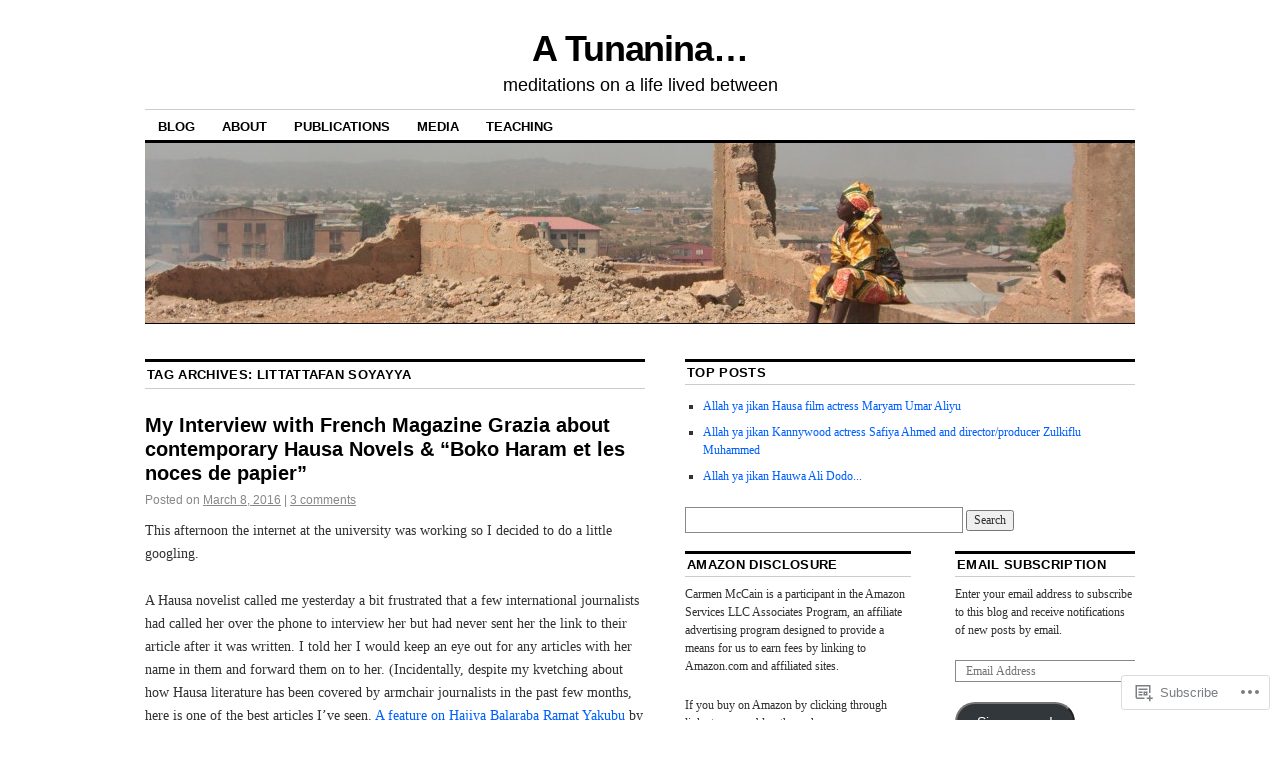

--- FILE ---
content_type: text/html; charset=UTF-8
request_url: https://carmenmccain.com/tag/littattafan-soyayya/
body_size: 84922
content:
<!DOCTYPE html>
<!--[if IE 6]>
<html id="ie6" lang="en">
<![endif]-->
<!--[if IE 8]>
<html id="ie8" lang="en">
<![endif]-->
<!--[if (!IE)]><!-->
<html lang="en">
<!--<![endif]-->

<head>
<meta charset="UTF-8" />
<title>littattafan soyayya | A Tunanina...</title>
<link rel="profile" href="http://gmpg.org/xfn/11" />
<link rel="pingback" href="https://carmenmccain.com/xmlrpc.php" />
<meta name='robots' content='max-image-preview:large' />
<meta name="google-site-verification" content="1aWKmAG2Vf5Vgc1SS2ErmJPjhtFanV5Shynrjcp6alg" />
<meta name="msvalidate.01" content="FD54875F2E575D85C3F31327BBF1C7CE" />

<!-- Async WordPress.com Remote Login -->
<script id="wpcom_remote_login_js">
var wpcom_remote_login_extra_auth = '';
function wpcom_remote_login_remove_dom_node_id( element_id ) {
	var dom_node = document.getElementById( element_id );
	if ( dom_node ) { dom_node.parentNode.removeChild( dom_node ); }
}
function wpcom_remote_login_remove_dom_node_classes( class_name ) {
	var dom_nodes = document.querySelectorAll( '.' + class_name );
	for ( var i = 0; i < dom_nodes.length; i++ ) {
		dom_nodes[ i ].parentNode.removeChild( dom_nodes[ i ] );
	}
}
function wpcom_remote_login_final_cleanup() {
	wpcom_remote_login_remove_dom_node_classes( "wpcom_remote_login_msg" );
	wpcom_remote_login_remove_dom_node_id( "wpcom_remote_login_key" );
	wpcom_remote_login_remove_dom_node_id( "wpcom_remote_login_validate" );
	wpcom_remote_login_remove_dom_node_id( "wpcom_remote_login_js" );
	wpcom_remote_login_remove_dom_node_id( "wpcom_request_access_iframe" );
	wpcom_remote_login_remove_dom_node_id( "wpcom_request_access_styles" );
}

// Watch for messages back from the remote login
window.addEventListener( "message", function( e ) {
	if ( e.origin === "https://r-login.wordpress.com" ) {
		var data = {};
		try {
			data = JSON.parse( e.data );
		} catch( e ) {
			wpcom_remote_login_final_cleanup();
			return;
		}

		if ( data.msg === 'LOGIN' ) {
			// Clean up the login check iframe
			wpcom_remote_login_remove_dom_node_id( "wpcom_remote_login_key" );

			var id_regex = new RegExp( /^[0-9]+$/ );
			var token_regex = new RegExp( /^.*|.*|.*$/ );
			if (
				token_regex.test( data.token )
				&& id_regex.test( data.wpcomid )
			) {
				// We have everything we need to ask for a login
				var script = document.createElement( "script" );
				script.setAttribute( "id", "wpcom_remote_login_validate" );
				script.src = '/remote-login.php?wpcom_remote_login=validate'
					+ '&wpcomid=' + data.wpcomid
					+ '&token=' + encodeURIComponent( data.token )
					+ '&host=' + window.location.protocol
					+ '//' + window.location.hostname
					+ '&postid=2342'
					+ '&is_singular=';
				document.body.appendChild( script );
			}

			return;
		}

		// Safari ITP, not logged in, so redirect
		if ( data.msg === 'LOGIN-REDIRECT' ) {
			window.location = 'https://wordpress.com/log-in?redirect_to=' + window.location.href;
			return;
		}

		// Safari ITP, storage access failed, remove the request
		if ( data.msg === 'LOGIN-REMOVE' ) {
			var css_zap = 'html { -webkit-transition: margin-top 1s; transition: margin-top 1s; } /* 9001 */ html { margin-top: 0 !important; } * html body { margin-top: 0 !important; } @media screen and ( max-width: 782px ) { html { margin-top: 0 !important; } * html body { margin-top: 0 !important; } }';
			var style_zap = document.createElement( 'style' );
			style_zap.type = 'text/css';
			style_zap.appendChild( document.createTextNode( css_zap ) );
			document.body.appendChild( style_zap );

			var e = document.getElementById( 'wpcom_request_access_iframe' );
			e.parentNode.removeChild( e );

			document.cookie = 'wordpress_com_login_access=denied; path=/; max-age=31536000';

			return;
		}

		// Safari ITP
		if ( data.msg === 'REQUEST_ACCESS' ) {
			console.log( 'request access: safari' );

			// Check ITP iframe enable/disable knob
			if ( wpcom_remote_login_extra_auth !== 'safari_itp_iframe' ) {
				return;
			}

			// If we are in a "private window" there is no ITP.
			var private_window = false;
			try {
				var opendb = window.openDatabase( null, null, null, null );
			} catch( e ) {
				private_window = true;
			}

			if ( private_window ) {
				console.log( 'private window' );
				return;
			}

			var iframe = document.createElement( 'iframe' );
			iframe.id = 'wpcom_request_access_iframe';
			iframe.setAttribute( 'scrolling', 'no' );
			iframe.setAttribute( 'sandbox', 'allow-storage-access-by-user-activation allow-scripts allow-same-origin allow-top-navigation-by-user-activation' );
			iframe.src = 'https://r-login.wordpress.com/remote-login.php?wpcom_remote_login=request_access&origin=' + encodeURIComponent( data.origin ) + '&wpcomid=' + encodeURIComponent( data.wpcomid );

			var css = 'html { -webkit-transition: margin-top 1s; transition: margin-top 1s; } /* 9001 */ html { margin-top: 46px !important; } * html body { margin-top: 46px !important; } @media screen and ( max-width: 660px ) { html { margin-top: 71px !important; } * html body { margin-top: 71px !important; } #wpcom_request_access_iframe { display: block; height: 71px !important; } } #wpcom_request_access_iframe { border: 0px; height: 46px; position: fixed; top: 0; left: 0; width: 100%; min-width: 100%; z-index: 99999; background: #23282d; } ';

			var style = document.createElement( 'style' );
			style.type = 'text/css';
			style.id = 'wpcom_request_access_styles';
			style.appendChild( document.createTextNode( css ) );
			document.body.appendChild( style );

			document.body.appendChild( iframe );
		}

		if ( data.msg === 'DONE' ) {
			wpcom_remote_login_final_cleanup();
		}
	}
}, false );

// Inject the remote login iframe after the page has had a chance to load
// more critical resources
window.addEventListener( "DOMContentLoaded", function( e ) {
	var iframe = document.createElement( "iframe" );
	iframe.style.display = "none";
	iframe.setAttribute( "scrolling", "no" );
	iframe.setAttribute( "id", "wpcom_remote_login_key" );
	iframe.src = "https://r-login.wordpress.com/remote-login.php"
		+ "?wpcom_remote_login=key"
		+ "&origin=aHR0cHM6Ly9jYXJtZW5tY2NhaW4uY29t"
		+ "&wpcomid=6155850"
		+ "&time=" + Math.floor( Date.now() / 1000 );
	document.body.appendChild( iframe );
}, false );
</script>
<link rel='dns-prefetch' href='//s0.wp.com' />
<link rel="alternate" type="application/rss+xml" title="A Tunanina... &raquo; Feed" href="https://carmenmccain.com/feed/" />
<link rel="alternate" type="application/rss+xml" title="A Tunanina... &raquo; Comments Feed" href="https://carmenmccain.com/comments/feed/" />
<link rel="alternate" type="application/rss+xml" title="A Tunanina... &raquo; littattafan soyayya Tag Feed" href="https://carmenmccain.com/tag/littattafan-soyayya/feed/" />
	<script type="text/javascript">
		/* <![CDATA[ */
		function addLoadEvent(func) {
			var oldonload = window.onload;
			if (typeof window.onload != 'function') {
				window.onload = func;
			} else {
				window.onload = function () {
					oldonload();
					func();
				}
			}
		}
		/* ]]> */
	</script>
	<link crossorigin='anonymous' rel='stylesheet' id='all-css-0-1' href='/wp-content/mu-plugins/likes/jetpack-likes.css?m=1743883414i&cssminify=yes' type='text/css' media='all' />
<style id='wp-emoji-styles-inline-css'>

	img.wp-smiley, img.emoji {
		display: inline !important;
		border: none !important;
		box-shadow: none !important;
		height: 1em !important;
		width: 1em !important;
		margin: 0 0.07em !important;
		vertical-align: -0.1em !important;
		background: none !important;
		padding: 0 !important;
	}
/*# sourceURL=wp-emoji-styles-inline-css */
</style>
<link crossorigin='anonymous' rel='stylesheet' id='all-css-2-1' href='/wp-content/plugins/gutenberg-core/v22.4.2/build/styles/block-library/style.min.css?m=1769608164i&cssminify=yes' type='text/css' media='all' />
<style id='wp-block-library-inline-css'>
.has-text-align-justify {
	text-align:justify;
}
.has-text-align-justify{text-align:justify;}

/*# sourceURL=wp-block-library-inline-css */
</style>
<style id='classic-theme-styles-inline-css'>
.wp-block-button__link{background-color:#32373c;border-radius:9999px;box-shadow:none;color:#fff;font-size:1.125em;padding:calc(.667em + 2px) calc(1.333em + 2px);text-decoration:none}.wp-block-file__button{background:#32373c;color:#fff}.wp-block-accordion-heading{margin:0}.wp-block-accordion-heading__toggle{background-color:inherit!important;color:inherit!important}.wp-block-accordion-heading__toggle:not(:focus-visible){outline:none}.wp-block-accordion-heading__toggle:focus,.wp-block-accordion-heading__toggle:hover{background-color:inherit!important;border:none;box-shadow:none;color:inherit;padding:var(--wp--preset--spacing--20,1em) 0;text-decoration:none}.wp-block-accordion-heading__toggle:focus-visible{outline:auto;outline-offset:0}
/*# sourceURL=/wp-content/plugins/gutenberg-core/v22.4.2/build/styles/block-library/classic.min.css */
</style>
<style id='global-styles-inline-css'>
:root{--wp--preset--aspect-ratio--square: 1;--wp--preset--aspect-ratio--4-3: 4/3;--wp--preset--aspect-ratio--3-4: 3/4;--wp--preset--aspect-ratio--3-2: 3/2;--wp--preset--aspect-ratio--2-3: 2/3;--wp--preset--aspect-ratio--16-9: 16/9;--wp--preset--aspect-ratio--9-16: 9/16;--wp--preset--color--black: #000000;--wp--preset--color--cyan-bluish-gray: #abb8c3;--wp--preset--color--white: #ffffff;--wp--preset--color--pale-pink: #f78da7;--wp--preset--color--vivid-red: #cf2e2e;--wp--preset--color--luminous-vivid-orange: #ff6900;--wp--preset--color--luminous-vivid-amber: #fcb900;--wp--preset--color--light-green-cyan: #7bdcb5;--wp--preset--color--vivid-green-cyan: #00d084;--wp--preset--color--pale-cyan-blue: #8ed1fc;--wp--preset--color--vivid-cyan-blue: #0693e3;--wp--preset--color--vivid-purple: #9b51e0;--wp--preset--gradient--vivid-cyan-blue-to-vivid-purple: linear-gradient(135deg,rgb(6,147,227) 0%,rgb(155,81,224) 100%);--wp--preset--gradient--light-green-cyan-to-vivid-green-cyan: linear-gradient(135deg,rgb(122,220,180) 0%,rgb(0,208,130) 100%);--wp--preset--gradient--luminous-vivid-amber-to-luminous-vivid-orange: linear-gradient(135deg,rgb(252,185,0) 0%,rgb(255,105,0) 100%);--wp--preset--gradient--luminous-vivid-orange-to-vivid-red: linear-gradient(135deg,rgb(255,105,0) 0%,rgb(207,46,46) 100%);--wp--preset--gradient--very-light-gray-to-cyan-bluish-gray: linear-gradient(135deg,rgb(238,238,238) 0%,rgb(169,184,195) 100%);--wp--preset--gradient--cool-to-warm-spectrum: linear-gradient(135deg,rgb(74,234,220) 0%,rgb(151,120,209) 20%,rgb(207,42,186) 40%,rgb(238,44,130) 60%,rgb(251,105,98) 80%,rgb(254,248,76) 100%);--wp--preset--gradient--blush-light-purple: linear-gradient(135deg,rgb(255,206,236) 0%,rgb(152,150,240) 100%);--wp--preset--gradient--blush-bordeaux: linear-gradient(135deg,rgb(254,205,165) 0%,rgb(254,45,45) 50%,rgb(107,0,62) 100%);--wp--preset--gradient--luminous-dusk: linear-gradient(135deg,rgb(255,203,112) 0%,rgb(199,81,192) 50%,rgb(65,88,208) 100%);--wp--preset--gradient--pale-ocean: linear-gradient(135deg,rgb(255,245,203) 0%,rgb(182,227,212) 50%,rgb(51,167,181) 100%);--wp--preset--gradient--electric-grass: linear-gradient(135deg,rgb(202,248,128) 0%,rgb(113,206,126) 100%);--wp--preset--gradient--midnight: linear-gradient(135deg,rgb(2,3,129) 0%,rgb(40,116,252) 100%);--wp--preset--font-size--small: 13px;--wp--preset--font-size--medium: 20px;--wp--preset--font-size--large: 36px;--wp--preset--font-size--x-large: 42px;--wp--preset--font-family--albert-sans: 'Albert Sans', sans-serif;--wp--preset--font-family--alegreya: Alegreya, serif;--wp--preset--font-family--arvo: Arvo, serif;--wp--preset--font-family--bodoni-moda: 'Bodoni Moda', serif;--wp--preset--font-family--bricolage-grotesque: 'Bricolage Grotesque', sans-serif;--wp--preset--font-family--cabin: Cabin, sans-serif;--wp--preset--font-family--chivo: Chivo, sans-serif;--wp--preset--font-family--commissioner: Commissioner, sans-serif;--wp--preset--font-family--cormorant: Cormorant, serif;--wp--preset--font-family--courier-prime: 'Courier Prime', monospace;--wp--preset--font-family--crimson-pro: 'Crimson Pro', serif;--wp--preset--font-family--dm-mono: 'DM Mono', monospace;--wp--preset--font-family--dm-sans: 'DM Sans', sans-serif;--wp--preset--font-family--dm-serif-display: 'DM Serif Display', serif;--wp--preset--font-family--domine: Domine, serif;--wp--preset--font-family--eb-garamond: 'EB Garamond', serif;--wp--preset--font-family--epilogue: Epilogue, sans-serif;--wp--preset--font-family--fahkwang: Fahkwang, sans-serif;--wp--preset--font-family--figtree: Figtree, sans-serif;--wp--preset--font-family--fira-sans: 'Fira Sans', sans-serif;--wp--preset--font-family--fjalla-one: 'Fjalla One', sans-serif;--wp--preset--font-family--fraunces: Fraunces, serif;--wp--preset--font-family--gabarito: Gabarito, system-ui;--wp--preset--font-family--ibm-plex-mono: 'IBM Plex Mono', monospace;--wp--preset--font-family--ibm-plex-sans: 'IBM Plex Sans', sans-serif;--wp--preset--font-family--ibarra-real-nova: 'Ibarra Real Nova', serif;--wp--preset--font-family--instrument-serif: 'Instrument Serif', serif;--wp--preset--font-family--inter: Inter, sans-serif;--wp--preset--font-family--josefin-sans: 'Josefin Sans', sans-serif;--wp--preset--font-family--jost: Jost, sans-serif;--wp--preset--font-family--libre-baskerville: 'Libre Baskerville', serif;--wp--preset--font-family--libre-franklin: 'Libre Franklin', sans-serif;--wp--preset--font-family--literata: Literata, serif;--wp--preset--font-family--lora: Lora, serif;--wp--preset--font-family--merriweather: Merriweather, serif;--wp--preset--font-family--montserrat: Montserrat, sans-serif;--wp--preset--font-family--newsreader: Newsreader, serif;--wp--preset--font-family--noto-sans-mono: 'Noto Sans Mono', sans-serif;--wp--preset--font-family--nunito: Nunito, sans-serif;--wp--preset--font-family--open-sans: 'Open Sans', sans-serif;--wp--preset--font-family--overpass: Overpass, sans-serif;--wp--preset--font-family--pt-serif: 'PT Serif', serif;--wp--preset--font-family--petrona: Petrona, serif;--wp--preset--font-family--piazzolla: Piazzolla, serif;--wp--preset--font-family--playfair-display: 'Playfair Display', serif;--wp--preset--font-family--plus-jakarta-sans: 'Plus Jakarta Sans', sans-serif;--wp--preset--font-family--poppins: Poppins, sans-serif;--wp--preset--font-family--raleway: Raleway, sans-serif;--wp--preset--font-family--roboto: Roboto, sans-serif;--wp--preset--font-family--roboto-slab: 'Roboto Slab', serif;--wp--preset--font-family--rubik: Rubik, sans-serif;--wp--preset--font-family--rufina: Rufina, serif;--wp--preset--font-family--sora: Sora, sans-serif;--wp--preset--font-family--source-sans-3: 'Source Sans 3', sans-serif;--wp--preset--font-family--source-serif-4: 'Source Serif 4', serif;--wp--preset--font-family--space-mono: 'Space Mono', monospace;--wp--preset--font-family--syne: Syne, sans-serif;--wp--preset--font-family--texturina: Texturina, serif;--wp--preset--font-family--urbanist: Urbanist, sans-serif;--wp--preset--font-family--work-sans: 'Work Sans', sans-serif;--wp--preset--spacing--20: 0.44rem;--wp--preset--spacing--30: 0.67rem;--wp--preset--spacing--40: 1rem;--wp--preset--spacing--50: 1.5rem;--wp--preset--spacing--60: 2.25rem;--wp--preset--spacing--70: 3.38rem;--wp--preset--spacing--80: 5.06rem;--wp--preset--shadow--natural: 6px 6px 9px rgba(0, 0, 0, 0.2);--wp--preset--shadow--deep: 12px 12px 50px rgba(0, 0, 0, 0.4);--wp--preset--shadow--sharp: 6px 6px 0px rgba(0, 0, 0, 0.2);--wp--preset--shadow--outlined: 6px 6px 0px -3px rgb(255, 255, 255), 6px 6px rgb(0, 0, 0);--wp--preset--shadow--crisp: 6px 6px 0px rgb(0, 0, 0);}:where(body) { margin: 0; }:where(.is-layout-flex){gap: 0.5em;}:where(.is-layout-grid){gap: 0.5em;}body .is-layout-flex{display: flex;}.is-layout-flex{flex-wrap: wrap;align-items: center;}.is-layout-flex > :is(*, div){margin: 0;}body .is-layout-grid{display: grid;}.is-layout-grid > :is(*, div){margin: 0;}body{padding-top: 0px;padding-right: 0px;padding-bottom: 0px;padding-left: 0px;}:root :where(.wp-element-button, .wp-block-button__link){background-color: #32373c;border-width: 0;color: #fff;font-family: inherit;font-size: inherit;font-style: inherit;font-weight: inherit;letter-spacing: inherit;line-height: inherit;padding-top: calc(0.667em + 2px);padding-right: calc(1.333em + 2px);padding-bottom: calc(0.667em + 2px);padding-left: calc(1.333em + 2px);text-decoration: none;text-transform: inherit;}.has-black-color{color: var(--wp--preset--color--black) !important;}.has-cyan-bluish-gray-color{color: var(--wp--preset--color--cyan-bluish-gray) !important;}.has-white-color{color: var(--wp--preset--color--white) !important;}.has-pale-pink-color{color: var(--wp--preset--color--pale-pink) !important;}.has-vivid-red-color{color: var(--wp--preset--color--vivid-red) !important;}.has-luminous-vivid-orange-color{color: var(--wp--preset--color--luminous-vivid-orange) !important;}.has-luminous-vivid-amber-color{color: var(--wp--preset--color--luminous-vivid-amber) !important;}.has-light-green-cyan-color{color: var(--wp--preset--color--light-green-cyan) !important;}.has-vivid-green-cyan-color{color: var(--wp--preset--color--vivid-green-cyan) !important;}.has-pale-cyan-blue-color{color: var(--wp--preset--color--pale-cyan-blue) !important;}.has-vivid-cyan-blue-color{color: var(--wp--preset--color--vivid-cyan-blue) !important;}.has-vivid-purple-color{color: var(--wp--preset--color--vivid-purple) !important;}.has-black-background-color{background-color: var(--wp--preset--color--black) !important;}.has-cyan-bluish-gray-background-color{background-color: var(--wp--preset--color--cyan-bluish-gray) !important;}.has-white-background-color{background-color: var(--wp--preset--color--white) !important;}.has-pale-pink-background-color{background-color: var(--wp--preset--color--pale-pink) !important;}.has-vivid-red-background-color{background-color: var(--wp--preset--color--vivid-red) !important;}.has-luminous-vivid-orange-background-color{background-color: var(--wp--preset--color--luminous-vivid-orange) !important;}.has-luminous-vivid-amber-background-color{background-color: var(--wp--preset--color--luminous-vivid-amber) !important;}.has-light-green-cyan-background-color{background-color: var(--wp--preset--color--light-green-cyan) !important;}.has-vivid-green-cyan-background-color{background-color: var(--wp--preset--color--vivid-green-cyan) !important;}.has-pale-cyan-blue-background-color{background-color: var(--wp--preset--color--pale-cyan-blue) !important;}.has-vivid-cyan-blue-background-color{background-color: var(--wp--preset--color--vivid-cyan-blue) !important;}.has-vivid-purple-background-color{background-color: var(--wp--preset--color--vivid-purple) !important;}.has-black-border-color{border-color: var(--wp--preset--color--black) !important;}.has-cyan-bluish-gray-border-color{border-color: var(--wp--preset--color--cyan-bluish-gray) !important;}.has-white-border-color{border-color: var(--wp--preset--color--white) !important;}.has-pale-pink-border-color{border-color: var(--wp--preset--color--pale-pink) !important;}.has-vivid-red-border-color{border-color: var(--wp--preset--color--vivid-red) !important;}.has-luminous-vivid-orange-border-color{border-color: var(--wp--preset--color--luminous-vivid-orange) !important;}.has-luminous-vivid-amber-border-color{border-color: var(--wp--preset--color--luminous-vivid-amber) !important;}.has-light-green-cyan-border-color{border-color: var(--wp--preset--color--light-green-cyan) !important;}.has-vivid-green-cyan-border-color{border-color: var(--wp--preset--color--vivid-green-cyan) !important;}.has-pale-cyan-blue-border-color{border-color: var(--wp--preset--color--pale-cyan-blue) !important;}.has-vivid-cyan-blue-border-color{border-color: var(--wp--preset--color--vivid-cyan-blue) !important;}.has-vivid-purple-border-color{border-color: var(--wp--preset--color--vivid-purple) !important;}.has-vivid-cyan-blue-to-vivid-purple-gradient-background{background: var(--wp--preset--gradient--vivid-cyan-blue-to-vivid-purple) !important;}.has-light-green-cyan-to-vivid-green-cyan-gradient-background{background: var(--wp--preset--gradient--light-green-cyan-to-vivid-green-cyan) !important;}.has-luminous-vivid-amber-to-luminous-vivid-orange-gradient-background{background: var(--wp--preset--gradient--luminous-vivid-amber-to-luminous-vivid-orange) !important;}.has-luminous-vivid-orange-to-vivid-red-gradient-background{background: var(--wp--preset--gradient--luminous-vivid-orange-to-vivid-red) !important;}.has-very-light-gray-to-cyan-bluish-gray-gradient-background{background: var(--wp--preset--gradient--very-light-gray-to-cyan-bluish-gray) !important;}.has-cool-to-warm-spectrum-gradient-background{background: var(--wp--preset--gradient--cool-to-warm-spectrum) !important;}.has-blush-light-purple-gradient-background{background: var(--wp--preset--gradient--blush-light-purple) !important;}.has-blush-bordeaux-gradient-background{background: var(--wp--preset--gradient--blush-bordeaux) !important;}.has-luminous-dusk-gradient-background{background: var(--wp--preset--gradient--luminous-dusk) !important;}.has-pale-ocean-gradient-background{background: var(--wp--preset--gradient--pale-ocean) !important;}.has-electric-grass-gradient-background{background: var(--wp--preset--gradient--electric-grass) !important;}.has-midnight-gradient-background{background: var(--wp--preset--gradient--midnight) !important;}.has-small-font-size{font-size: var(--wp--preset--font-size--small) !important;}.has-medium-font-size{font-size: var(--wp--preset--font-size--medium) !important;}.has-large-font-size{font-size: var(--wp--preset--font-size--large) !important;}.has-x-large-font-size{font-size: var(--wp--preset--font-size--x-large) !important;}.has-albert-sans-font-family{font-family: var(--wp--preset--font-family--albert-sans) !important;}.has-alegreya-font-family{font-family: var(--wp--preset--font-family--alegreya) !important;}.has-arvo-font-family{font-family: var(--wp--preset--font-family--arvo) !important;}.has-bodoni-moda-font-family{font-family: var(--wp--preset--font-family--bodoni-moda) !important;}.has-bricolage-grotesque-font-family{font-family: var(--wp--preset--font-family--bricolage-grotesque) !important;}.has-cabin-font-family{font-family: var(--wp--preset--font-family--cabin) !important;}.has-chivo-font-family{font-family: var(--wp--preset--font-family--chivo) !important;}.has-commissioner-font-family{font-family: var(--wp--preset--font-family--commissioner) !important;}.has-cormorant-font-family{font-family: var(--wp--preset--font-family--cormorant) !important;}.has-courier-prime-font-family{font-family: var(--wp--preset--font-family--courier-prime) !important;}.has-crimson-pro-font-family{font-family: var(--wp--preset--font-family--crimson-pro) !important;}.has-dm-mono-font-family{font-family: var(--wp--preset--font-family--dm-mono) !important;}.has-dm-sans-font-family{font-family: var(--wp--preset--font-family--dm-sans) !important;}.has-dm-serif-display-font-family{font-family: var(--wp--preset--font-family--dm-serif-display) !important;}.has-domine-font-family{font-family: var(--wp--preset--font-family--domine) !important;}.has-eb-garamond-font-family{font-family: var(--wp--preset--font-family--eb-garamond) !important;}.has-epilogue-font-family{font-family: var(--wp--preset--font-family--epilogue) !important;}.has-fahkwang-font-family{font-family: var(--wp--preset--font-family--fahkwang) !important;}.has-figtree-font-family{font-family: var(--wp--preset--font-family--figtree) !important;}.has-fira-sans-font-family{font-family: var(--wp--preset--font-family--fira-sans) !important;}.has-fjalla-one-font-family{font-family: var(--wp--preset--font-family--fjalla-one) !important;}.has-fraunces-font-family{font-family: var(--wp--preset--font-family--fraunces) !important;}.has-gabarito-font-family{font-family: var(--wp--preset--font-family--gabarito) !important;}.has-ibm-plex-mono-font-family{font-family: var(--wp--preset--font-family--ibm-plex-mono) !important;}.has-ibm-plex-sans-font-family{font-family: var(--wp--preset--font-family--ibm-plex-sans) !important;}.has-ibarra-real-nova-font-family{font-family: var(--wp--preset--font-family--ibarra-real-nova) !important;}.has-instrument-serif-font-family{font-family: var(--wp--preset--font-family--instrument-serif) !important;}.has-inter-font-family{font-family: var(--wp--preset--font-family--inter) !important;}.has-josefin-sans-font-family{font-family: var(--wp--preset--font-family--josefin-sans) !important;}.has-jost-font-family{font-family: var(--wp--preset--font-family--jost) !important;}.has-libre-baskerville-font-family{font-family: var(--wp--preset--font-family--libre-baskerville) !important;}.has-libre-franklin-font-family{font-family: var(--wp--preset--font-family--libre-franklin) !important;}.has-literata-font-family{font-family: var(--wp--preset--font-family--literata) !important;}.has-lora-font-family{font-family: var(--wp--preset--font-family--lora) !important;}.has-merriweather-font-family{font-family: var(--wp--preset--font-family--merriweather) !important;}.has-montserrat-font-family{font-family: var(--wp--preset--font-family--montserrat) !important;}.has-newsreader-font-family{font-family: var(--wp--preset--font-family--newsreader) !important;}.has-noto-sans-mono-font-family{font-family: var(--wp--preset--font-family--noto-sans-mono) !important;}.has-nunito-font-family{font-family: var(--wp--preset--font-family--nunito) !important;}.has-open-sans-font-family{font-family: var(--wp--preset--font-family--open-sans) !important;}.has-overpass-font-family{font-family: var(--wp--preset--font-family--overpass) !important;}.has-pt-serif-font-family{font-family: var(--wp--preset--font-family--pt-serif) !important;}.has-petrona-font-family{font-family: var(--wp--preset--font-family--petrona) !important;}.has-piazzolla-font-family{font-family: var(--wp--preset--font-family--piazzolla) !important;}.has-playfair-display-font-family{font-family: var(--wp--preset--font-family--playfair-display) !important;}.has-plus-jakarta-sans-font-family{font-family: var(--wp--preset--font-family--plus-jakarta-sans) !important;}.has-poppins-font-family{font-family: var(--wp--preset--font-family--poppins) !important;}.has-raleway-font-family{font-family: var(--wp--preset--font-family--raleway) !important;}.has-roboto-font-family{font-family: var(--wp--preset--font-family--roboto) !important;}.has-roboto-slab-font-family{font-family: var(--wp--preset--font-family--roboto-slab) !important;}.has-rubik-font-family{font-family: var(--wp--preset--font-family--rubik) !important;}.has-rufina-font-family{font-family: var(--wp--preset--font-family--rufina) !important;}.has-sora-font-family{font-family: var(--wp--preset--font-family--sora) !important;}.has-source-sans-3-font-family{font-family: var(--wp--preset--font-family--source-sans-3) !important;}.has-source-serif-4-font-family{font-family: var(--wp--preset--font-family--source-serif-4) !important;}.has-space-mono-font-family{font-family: var(--wp--preset--font-family--space-mono) !important;}.has-syne-font-family{font-family: var(--wp--preset--font-family--syne) !important;}.has-texturina-font-family{font-family: var(--wp--preset--font-family--texturina) !important;}.has-urbanist-font-family{font-family: var(--wp--preset--font-family--urbanist) !important;}.has-work-sans-font-family{font-family: var(--wp--preset--font-family--work-sans) !important;}
/*# sourceURL=global-styles-inline-css */
</style>

<link crossorigin='anonymous' rel='stylesheet' id='all-css-4-1' href='/_static/??-eJyNketuwjAMhV9oblRAXH5Me5Y0NZkhN8XuGG+PC2KAgGp/Its6n09OYg4FXE6CSUwJg6fExuUuZLdnM2vaddMCUywBoeJPszA9sfwpgOUYsHHMH+ZuURzgtquizmOxMioi9mQxYFTZFHag3qMoztcaBH+nkaI20HWlIjPoGWmIIN/qxU/cZWzK0I03tIESmtdZXikpuYsazqb/CbIN5Pb1jcedvqK+rNfSn7Pf2inIYwb9DyuU00MD22CpjuhX/GxXi3a5mc9ny90JtCa7aw==&cssminify=yes' type='text/css' media='all' />
<style id='jetpack-global-styles-frontend-style-inline-css'>
:root { --font-headings: unset; --font-base: unset; --font-headings-default: -apple-system,BlinkMacSystemFont,"Segoe UI",Roboto,Oxygen-Sans,Ubuntu,Cantarell,"Helvetica Neue",sans-serif; --font-base-default: -apple-system,BlinkMacSystemFont,"Segoe UI",Roboto,Oxygen-Sans,Ubuntu,Cantarell,"Helvetica Neue",sans-serif;}
/*# sourceURL=jetpack-global-styles-frontend-style-inline-css */
</style>
<link crossorigin='anonymous' rel='stylesheet' id='all-css-6-1' href='/_static/??-eJyNjcEKwjAQRH/IuFRT6kX8FNkmS5K6yQY3Qfx7bfEiXrwM82B4A49qnJRGpUHupnIPqSgs1Cq624chi6zhO5OCRryTR++fW00l7J3qDv43XVNxoOISsmEJol/wY2uR8vs3WggsM/I6uOTzMI3Hw8lOg11eUT1JKA==&cssminify=yes' type='text/css' media='all' />
<script type="text/javascript" id="wpcom-actionbar-placeholder-js-extra">
/* <![CDATA[ */
var actionbardata = {"siteID":"6155850","postID":"0","siteURL":"https://carmenmccain.com","xhrURL":"https://carmenmccain.com/wp-admin/admin-ajax.php","nonce":"53f8383641","isLoggedIn":"","statusMessage":"","subsEmailDefault":"instantly","proxyScriptUrl":"https://s0.wp.com/wp-content/js/wpcom-proxy-request.js?m=1513050504i&amp;ver=20211021","i18n":{"followedText":"New posts from this site will now appear in your \u003Ca href=\"https://wordpress.com/reader\"\u003EReader\u003C/a\u003E","foldBar":"Collapse this bar","unfoldBar":"Expand this bar","shortLinkCopied":"Shortlink copied to clipboard."}};
//# sourceURL=wpcom-actionbar-placeholder-js-extra
/* ]]> */
</script>
<script type="text/javascript" id="jetpack-mu-wpcom-settings-js-before">
/* <![CDATA[ */
var JETPACK_MU_WPCOM_SETTINGS = {"assetsUrl":"https://s0.wp.com/wp-content/mu-plugins/jetpack-mu-wpcom-plugin/moon/jetpack_vendor/automattic/jetpack-mu-wpcom/src/build/"};
//# sourceURL=jetpack-mu-wpcom-settings-js-before
/* ]]> */
</script>
<script crossorigin='anonymous' type='text/javascript'  src='/wp-content/js/rlt-proxy.js?m=1720530689i'></script>
<script type="text/javascript" id="rlt-proxy-js-after">
/* <![CDATA[ */
	rltInitialize( {"token":null,"iframeOrigins":["https:\/\/widgets.wp.com"]} );
//# sourceURL=rlt-proxy-js-after
/* ]]> */
</script>
<link rel="EditURI" type="application/rsd+xml" title="RSD" href="https://carmenmccain.wordpress.com/xmlrpc.php?rsd" />
<meta name="generator" content="WordPress.com" />

<!-- Jetpack Open Graph Tags -->
<meta property="og:type" content="website" />
<meta property="og:title" content="littattafan soyayya &#8211; A Tunanina&#8230;" />
<meta property="og:url" content="https://carmenmccain.com/tag/littattafan-soyayya/" />
<meta property="og:site_name" content="A Tunanina..." />
<meta property="og:image" content="https://s0.wp.com/i/blank.jpg?m=1383295312i" />
<meta property="og:image:width" content="200" />
<meta property="og:image:height" content="200" />
<meta property="og:image:alt" content="" />
<meta property="og:locale" content="en_US" />
<meta name="twitter:creator" content="@carmenmccain" />
<meta name="twitter:site" content="@carmenmccain" />

<!-- End Jetpack Open Graph Tags -->
<link rel="shortcut icon" type="image/x-icon" href="https://s0.wp.com/i/favicon.ico?m=1713425267i" sizes="16x16 24x24 32x32 48x48" />
<link rel="icon" type="image/x-icon" href="https://s0.wp.com/i/favicon.ico?m=1713425267i" sizes="16x16 24x24 32x32 48x48" />
<link rel="apple-touch-icon" href="https://s0.wp.com/i/webclip.png?m=1713868326i" />
<link rel='openid.server' href='https://carmenmccain.com/?openidserver=1' />
<link rel='openid.delegate' href='https://carmenmccain.com/' />
<link rel="search" type="application/opensearchdescription+xml" href="https://carmenmccain.com/osd.xml" title="A Tunanina..." />
<link rel="search" type="application/opensearchdescription+xml" href="https://s1.wp.com/opensearch.xml" title="WordPress.com" />
<meta name="description" content="Posts about littattafan soyayya written by carmenmccain" />
<link crossorigin='anonymous' rel='stylesheet' id='all-css-0-4' href='/_static/??-eJydj9sKg0AMRH+oGqy00ofSTykag0R3N8FkEf++ll6gb23fZobDgYFFC5TklBxiLjTkgZPBSK4tTs8OUSTBlRNCFwQnA1tYaS7RbAffG6L0OZABtrNko/CGXsO/woX7gdzARQsV25L5GuhX3eNh5tCD5c5wZnWWDf5oZeR0N1/iuWoO9ak51tV+vAE1jny4&cssminify=yes' type='text/css' media='all' />

</head>

<body class="archive tag tag-littattafan-soyayya tag-291065812 wp-theme-pubcoraline customizer-styles-applied three-column content-sidebar-sidebar jetpack-reblog-enabled">
<div id="container" class="hfeed contain">
	<div id="header">
		<div id="masthead" role="banner">
						<div id="site-title">
				<span>
					<a href="https://carmenmccain.com/" title="A Tunanina&#8230;" rel="home">A Tunanina&#8230;</a>
				</span>
			</div>
			<div id="site-description">meditations on a life lived between</div>
		</div><!-- #masthead -->

		<div id="access" role="navigation">
		  			<div class="skip-link screen-reader-text"><a href="#content" title="Skip to content">Skip to content</a></div>
						<div class="menu-header"><ul id="menu-menu-1" class="menu"><li id="menu-item-1893" class="menu-item menu-item-type-custom menu-item-object-custom menu-item-home menu-item-1893"><a href="http://carmenmccain.com">Blog</a></li>
<li id="menu-item-1863" class="menu-item menu-item-type-post_type menu-item-object-page menu-item-1863"><a href="https://carmenmccain.com/about/">About</a></li>
<li id="menu-item-1901" class="menu-item menu-item-type-post_type menu-item-object-page menu-item-has-children menu-item-1901"><a href="https://carmenmccain.com/writing/">Publications</a>
<ul class="sub-menu">
	<li id="menu-item-2056" class="menu-item menu-item-type-post_type menu-item-object-page menu-item-2056"><a href="https://carmenmccain.com/column/">Column</a></li>
</ul>
</li>
<li id="menu-item-1911" class="menu-item menu-item-type-post_type menu-item-object-page menu-item-1911"><a href="https://carmenmccain.com/media/">Media</a></li>
<li id="menu-item-1867" class="menu-item menu-item-type-post_type menu-item-object-page menu-item-1867"><a href="https://carmenmccain.com/teaching/">Teaching</a></li>
</ul></div>		</div><!-- #access -->

		<div id="branding">
						<a href="https://carmenmccain.com/">
									<img src="https://carmenmccain.com/wp-content/uploads/2010/08/cropped-in-the-wreckage-long1.jpg" width="990" height="180" alt="" />
							</a>
					</div><!-- #branding -->
	</div><!-- #header -->

	<div id="content-box">

<div id="content-container">
	<div id="content" role="main">

		<h1 class="page-title">Tag Archives: <span>littattafan soyayya</span></h1>

		




			<div id="post-2342" class="post-2342 post type-post status-publish format-standard hentry category-african-literature category-hausa-literature tag-diagram-of-the-heart tag-glenna-gordon tag-grazia tag-hausa-culture tag-hausa-womens-literature tag-littattafan-soyayya tag-nigerian-literature tag-translation">
			<h2 class="entry-title"><a href="https://carmenmccain.com/2016/03/08/my-interview-with-french-magazine-grazia-about-contemporary-hausa-novels-boko-haram-et-les-noces-de-papier/" rel="bookmark">My Interview with French Magazine Grazia about contemporary Hausa Novels &amp; &#8220;Boko Haram et les noces de&nbsp;papier&#8221;</a></h2>

			<div class="entry-meta">
				<span class="meta-prep meta-prep-author">Posted on</span> <a href="https://carmenmccain.com/2016/03/08/my-interview-with-french-magazine-grazia-about-contemporary-hausa-novels-boko-haram-et-les-noces-de-papier/" title="4:41 pm" rel="bookmark"><span class="entry-date">March 8, 2016</span></a> <span class="comments-link"><span class="meta-sep">|</span> <a href="https://carmenmccain.com/2016/03/08/my-interview-with-french-magazine-grazia-about-contemporary-hausa-novels-boko-haram-et-les-noces-de-papier/#comments">3 comments</a></span>
			</div><!-- .entry-meta -->

				<div class="entry-content">
				<p>This afternoon the internet at the university was working so I decided to do a little googling.</p>
<p>A Hausa novelist called me yesterday a bit frustrated that a few international journalists had called her over the phone to interview her but had never sent her the link to their article after it was written. I told her I would keep an eye out for any articles with her name in them and forward them on to her. (Incidentally, despite my kvetching about how Hausa literature has been covered by armchair journalists in the past few months, here is one of the best articles I&#8217;ve seen. <a href="http://www.aljazeera.com/indepth/features/2016/03/illiterate-child-bride-famous-nigerian-novelist-160304155141087.html">A feature on Hajiya Balaraba Ramat Yakubu </a>by Femke Van Zeijl on Al Jazeera.) So, this afternoon after teaching my class of the day, I began to google.</p>
<p>Imagine what I should find among all the <a href="https://carmenmccain.com/2016/02/21/translators-note-glenna-gordons-striking-photobook-diagram-of-the-heart-and-its-many-reviews/">sensational headlines I talked about in my last blog post</a> &#8230; An <a href="http://www.grazia.fr/societe/phenomenes/articles/boko-haram-et-les-noces-de-papier-787249">interview with myself in a French magazine <em>Grazia</em></a> from October 2015 that I did not know had been published. My French is not fantastic, but with the help of google translate and the wonderful hover function that allows you to read the original in French alongside the robot-generated English translation, I was able to read the interview. It had been translated into French from an email I had sent a journalist back in September in answer to a few queries for background information.</p>
<div data-shortcode="caption" id="attachment_2425" style="width: 555px" class="wp-caption alignnone"><img aria-describedby="caption-attachment-2425" data-attachment-id="2425" data-permalink="https://carmenmccain.com/2016/03/08/my-interview-with-french-magazine-grazia-about-contemporary-hausa-novels-boko-haram-et-les-noces-de-papier/screen-shot-2016-03-08-at-4-32-20-pm/" data-orig-file="https://carmenmccain.com/wp-content/uploads/2016/03/screen-shot-2016-03-08-at-4-32-20-pm.png" data-orig-size="545,686" data-comments-opened="1" data-image-meta="{&quot;aperture&quot;:&quot;0&quot;,&quot;credit&quot;:&quot;&quot;,&quot;camera&quot;:&quot;&quot;,&quot;caption&quot;:&quot;&quot;,&quot;created_timestamp&quot;:&quot;0&quot;,&quot;copyright&quot;:&quot;&quot;,&quot;focal_length&quot;:&quot;0&quot;,&quot;iso&quot;:&quot;0&quot;,&quot;shutter_speed&quot;:&quot;0&quot;,&quot;title&quot;:&quot;&quot;,&quot;orientation&quot;:&quot;0&quot;}" data-image-title="Screen Shot 2016-03-08 at 4.32.20 PM" data-image-description="" data-image-caption="&lt;p&gt;Screenshot of my interview with Grazia. Featured photograph by Glenna Gordon shows Firdausy El-yakub reading a Hausa novel while waiting for the university to go off strike.&lt;/p&gt;
" data-medium-file="https://carmenmccain.com/wp-content/uploads/2016/03/screen-shot-2016-03-08-at-4-32-20-pm.png?w=238" data-large-file="https://carmenmccain.com/wp-content/uploads/2016/03/screen-shot-2016-03-08-at-4-32-20-pm.png?w=500" class="alignnone size-full wp-image-2425" src="https://carmenmccain.com/wp-content/uploads/2016/03/screen-shot-2016-03-08-at-4-32-20-pm.png?w=500" alt="Screen Shot 2016-03-08 at 4.32.20 PM"   srcset="https://carmenmccain.com/wp-content/uploads/2016/03/screen-shot-2016-03-08-at-4-32-20-pm.png 545w, https://carmenmccain.com/wp-content/uploads/2016/03/screen-shot-2016-03-08-at-4-32-20-pm.png?w=119&amp;h=150 119w, https://carmenmccain.com/wp-content/uploads/2016/03/screen-shot-2016-03-08-at-4-32-20-pm.png?w=238&amp;h=300 238w" sizes="(max-width: 545px) 100vw, 545px" /><p id="caption-attachment-2425" class="wp-caption-text">Screenshot of my interview with Grazia. Featured photograph by Glenna Gordon shows Firdausy El-yakub reading a Hausa novel while waiting for the university to go off strike.</p></div>
<p>From the very beginning let me address a couple of embarrassing errors. If I understand how I am being represented in the introduction correctly, I am not &#8220;LA&#8221;/&#8221;THE&#8221; (in all caps) global specialist on Hausa culture. People have been writing about Hausa culture for centuries. If you want to talk about THE global specialist on contemporary Hausa <em>popular</em> culture, I would give that honour to <a href="https://www.linkedin.com/in/auadamu">Professor Abdalla Uba Adamu</a>, the recently appointed Vice Chancellor of The Open University, Nigeria, who has <a href="https://buk.academia.edu/abdalla">written dozens of articles and a few books </a>on Hausa literature, film, music, and other aspects of popular culture. I have mostly written about Kannywood, the Hausa film industry, but I have also been researching Hausa novels and literary culture since 2005 when I was in Sokoto on a language course. I hope to publish more on the novels in the future. Of course, many scholars preceded me in this interest. The second issue is one of translation. There is at least one spot where I have been mistranslated,  which I will try to clear up here. (I wrote &#8220;at the same time,&#8221; and it was translated &#8220;paradoxically,&#8221; completely changing the meaning and tone of what I was saying.)</p>
<p>Now about the interview, the journalist had sent me an email in September 2015 asking if I could answer a few background questions on Hausa literature for an article she was writing on <a href="https://amzn.to/2IMLQOm">Glenna Gordon&#8217;s photographs</a>, which were <a href="https://carmenmccain.com/2016/02/21/translators-note-glenna-gordons-striking-photobook-diagram-of-the-heart-and-its-many-reviews/">later published as <em>Diagram of the Heart</em></a>. <em>Grazia</em> was planning to go to press with the photographs and the article soon, she said, so I needed to get back to them within a few days.</p>
<p>I spent a few hours that evening answering her questions in an email. I thought it was just for background information for an article about the photographs, and that she would quote me here and there on points of information. I did not realize it would be published as an interview, especially when in response to my long email, she let me know that the project was on hold. I was a little annoyed that I had spent so much time answering the questions to meet a publication deadline that looked like it wasn&#8217;t going to happen. But that was that.</p>
<p>Now that I find it as an interview, I&#8217;m honoured and gratified that they published a good chunk of what I spent a few hours to write up (that time was not wasted!). I&#8217;m also happy to see my own words published at length rather than used out of context in the sort of <a href="https://carmenmccain.com/2016/02/21/translators-note-glenna-gordons-striking-photobook-diagram-of-the-heart-and-its-many-reviews/">sensationalistic articles I critiqued in my last post</a>. But I&#8217;m also a little alarmed, as I had not realized that what I wrote would be published as an interview, and bemused that I am only just finding it now via google.</p>
<p>Journalists need to do better about sending their sources links to articles they write with information that sources have given them. I have ranted about this on Twitter. But I realize, with some guilt, that this includes myself, as I am not always wonderful about staying in touch with all of my contacts either. I realize people are busy going on to the next story, and as a journalist reminded me on Twitter, they don&#8217;t always know when articles will be published. However, it seems to me that something as big as the publication of an interview deserves notification.</p>
<p>To clear up any English-French translation issues or places where context I gave was <a href="http://www.grazia.fr/societe/phenomenes/articles/boko-haram-et-les-noces-de-papier-787249">edited out in <em>Grazia</em></a>, here is much of the original email I sent (in English), lightly edited for clarity and grammar&#8230;.</p>
<blockquote>
<div>Just quickly before I spend time on the other questions, the Boko Haram angle is just a hook. The novels have nothing to do with Boko Haram, and women (and men) have been writing and self-publishing (and joining publishing cooperatives) since the 1980s. As far as I know, Boko Haram has never made any threats against novelists, and (although I am doing research for my own book in this area) I don&#8217;t know of any novelists who have directly referenced Boko Haram in their work. There probably is someone somewhere who has, but it would be a bit dangerous for them.</div>
<div></div>
<div>Yes, I guess you could say that the books are being sold in the same markets threatened by Boko Haram, but that is just a random connection. There are many things being sold in markets that have been targeted by Boko Haram. As far as I know, Boko Haram is not targeting novels. Also as for the censorship of the novels, that was only really very relevant during a censorship crisis in Kano from 2007 to 2011, and even then, there was only a very brief showdown between the novelists and the censors board <a href="http://ibrahim-sheme.blogspot.com.ng/2008/08/kano-censorship-ana-national-wades-in.html">before the Association of Nigerian Authors negotiated an arrangement</a> whereby writers would register with the Kano branch of Association of Nigerian Authors, which would then send their list of writers to the Kano censor&#8217;s board. (For more description of the censorship crisis, see my <a href="https://www.academia.edu/3255971/_Nollywood_Kannywood_and_a_Decade_of_Hausa_Film_Censorship_in_Nigeria_" target="_blank" rel="noopener">article here </a>and on my blog). Anyone looking to be outraged by &#8220;Islamic censorship&#8221; is about four years too late. As far as I know, very few novelists send their novels to be censored right now, although one novelist I interviewed a few weeks ago said she would send her novels there for editing.</div>
<div></div>
<div><b> </b></div>
<div><b><span lang="EN-US">&#8211;          </span><span lang="EN-US">Can you tell me more about the writers of this love literature ?  Are those writers representatives of their society / community ? Or are they exceptions (they can write and read, when just half of the young women are literate) ?</span></b></div>
<div></div>
<div class="gmail_extra">
<div>There are hundreds of novelists, both men and women, and thousands of novels. Also, although women writing romance novels are the writers that journalists love to focus on, there are also plenty of men writing, and there are some great thrillers, detective novels, historical fiction, fantasy adventures, etc. out there too. And although the novels frequently feature &#8220;love,&#8221; they are not always &#8220;romance&#8221; novels as Western audiences would think of them. A lot of it is the sort of family drama that one also sees in Kannywood films (the Hausa film industry). One of the best selling Hausa novels was Ado Ahmad Gidan Dabino&#8217;s <i>In da So da Kauna</i>, which told of star crossed lovers, a rich girl and a poor boy who fought the disapproval of their families to find love. It sold over 200,000 copies. Popular novels are regularly read over the radio, so even people who cannot read or write can still often access the stories. I would say the novelists are probably fairly good representatives of their society. Of course, they would be among the more educated members of society, but some of the most famous writers, including Ado Ahmad Gidan Dabino and Balaraba Ramat Yakubu became literate during adult education. Scholar and novelist Yusuf Adamu notes that many people learned to read because they wanted to be able to read the novels, and other novelists and booksellers have told me the same thing.</div>
<div></div>
<div><b><span lang="EN-US">&#8211;          </span><span lang="EN-US">How “famous” are they in their country (are some of them famous ? how popular are littattafan soyayya?)</span></b></div>
<div><span lang="EN-US">The novelists are quite well known to readers. They are not well-known among Nigeria&#8217;s literary elite who write and read in English, but to those who read in Hausa, they are famous. The numbers of novels that novelists sell depend on their popularity. Some sell as few as 1000. Others sell more than 20,000. As I mentioned, Ado Ahmad Gidan Dabino actually sold over 200,000 copies of <em>In da So da Kauna</em>. Novelists often receive &#8220;fan mail,&#8221; telephone calls, and gifts from their readers. The novels are sold in markets all over northern Nigeria and into the Niger Republic and travel with the Hausa diaspora as far as Saudi Arabia and Malaysia. As I mentioned previously, there are also radio shows in Nigeria and Niger where they read out the novels and call novelists in for radio and sometimes even TV interviews in Hausa. However, since Nigeria&#8217;s most well known authors (such as Chimamanda Ngozi Adichie, Chika Unigwe, Elnathan John, and others) write in English, much academic and journalistic coverage of Nigerian literature covers only English-language literature. In my own scholarship and journalism, I try to bring more focus to Hausa-language literature and one of the most thriving literary scenes in the country.</span></div>
<div><span lang="EN-US"> </span></div>
<div><span lang="EN-US"><b><span lang="EN-US">&#8211;          </span><span lang="EN-US">In this part of the world, oral tradition is still the rule. What does the apparition of this literacy imply?</span></b><br />
</span></div>
<div><span lang="EN-US"><span lang="EN-US"> </span></span></div>
<div><span lang="EN-US"><span lang="EN-US">People have been writing in Hausa for centuries. Among the most famous Hausa writers is Nana Asma&#8217;u, the daughter of the reformer and founder of the Sokoto Caliphate Usman d&#8217;an Fodiyo. During the early 1800s, she wrote poetry, as well as historical and religious texts in Hausa, Arabic, Fulfulde, and Tamachek and also did translation work between those languages.(For more information you can see the books of <a href="http://www.jstor.org/stable/525306?seq=1#page_scan_tab_contents">Beverly Mack and Jean Boyd:</a>  <em><a href="https://amzn.to/2I0vUXy">One Woman&#8217;s Jihad,</a></em>  <em>E<a href="https://amzn.to/2GbFk28">ducating Muslim Women </a></em>etc.). She was also the founder of a system of Islamic education that focused on training women and girls in Islam and literacy. The oral tradition has certainly affected Hausa writing (and for more on that you can see the <a href="http://www.ncas.rutgers.edu/ousseina-alidou">scholarship of Ousseina Alidou</a> in her book <a href="https://amzn.to/2pDnNcG"><em>Engaging Modernity</em> </a>and elsewhere), but the appearance of popular literature in Hausa is by no means a &#8220;sudden apparition.&#8221; </span></span></div>
<div></div>
<div><span lang="EN-US"><span lang="EN-US">Hausa novels have been written since the 1930s, when the colonial government held a writing contest to inspire people to write materials they could use in educating people in the new &#8220;roman&#8221; or &#8220;boko&#8221; script (as opposed to &#8220;ajami,&#8221; Hausa written in Arabic script). Some of the most famous early novelists in Hausa were Abubakar Imam (whose novels included a lot of fanciful stories gleaned both from the oral tradition and his wide reading of literature from other places, perhaps most significantly <em>The Arabian Nights</em> and other tale collections), Abubakar Tafawa-Balewa (Nigeria&#8217;s first prime minister who wrote the historical novel <em><a href="http://www.markuswiener.com/books/shaihu-umar-a-novel-about-slavery-in-africa-3/">Shaihu Umar</a></em> <a href="https://amzn.to/2DT2Crk">about the trans-Saharan slave trade</a>) and others. Novels/plays up until the 1980s were largely published by government publishers and were usually meant for the classroom. Writing contests were held occasionally, and the first Hausa woman to publish a novel was Hafsat Abduwaheed, who won a 1979 writing contest. Her novel <em>So Aljannar Duniya </em>was published in 1980. It tells of an Arab-Fulani romance between lovers, who were haunted by a jealous jinn.  In the 1980s, as <a href="https://www.researchgate.net/publication/248968715_Between_the_word_and_the_screen_A_historical_perspective_on_the_Hausa_Literary_Movement_and_the_home_video_invasion">Yusuf Adamu</a> and <a href="https://www.academia.edu/22344605/_Go_by_Appearances_at_Your_Peril_The_Raina_Kama_Writers_Association_in_Kano_Nigeria_Carving_out_a_Place_for_the_Popular_in_the_Hausa_Literary_Landscape">Abdalla Uba Adamu</a> have pointed out, the upsurge of UBE (Universal Basic Education), implemented in Nigeria in the 1970s, and the advent of personal computers meant 1) there were a lot more readers and people ready to tell their own stories, 2) more avenues by which to publish them. This upsurge of readers and writers happened in the 1980s about the same time that IMF-imposed Structural Adjustment Policies were crippling government infrastructure. Government publishing companies stopped publishing new novels, focusing on their stock list already selling to schools. The young people writing in the 1980s began forming cooperatives (see articles by <a href="https://www.academia.edu/22344605/_Go_by_Appearances_at_Your_Peril_The_Raina_Kama_Writers_Association_in_Kano_Nigeria_Carving_out_a_Place_for_the_Popular_in_the_Hausa_Literary_Landscape">Graham Furniss and Abdalla Uba Adamu</a>) and self-publishing their novels. Sometimes they would sell the rights to their novels to the marketers (people who owned bookshops in the market). Other times they would just give to marketers to sell the novels for them and the money would trickle back to them that way.</span></span></div>
<div><span lang="EN-US"><span lang="EN-US"> </span></span></div>
<div><span lang="EN-US"><span lang="EN-US">As I mentioned, this is no sudden apparition of literacy. This is an environment where historical and religious writing in Arabic and Hausa goes as far back as the 1400s. However, the popular upsurge of popular writing in the 1980s and 1990s formed a thriving reading culture of young people. Readers often became writers or would start writing clubs where people could rent the novels. The novels re-entered &#8220;the oral tradition&#8221; by being read over the radio to listeners or sometimes by being adapted into films by the Hausa film industry.</span></span></div>
<div><span lang="EN-US"> </span></div>
<div><span lang="EN-US"><b><span lang="EN-US">&#8211;          </span><span lang="EN-US">Can you tell me how they write their books, alone/with friends, with notebooks/computers? Do they self-publish or ask for publication by government-subsidized publishers) ?</span></b><br />
</span></div>
<p>I cannot speak for all Hausa writers, but I know novelists who write their novels by hand in notebooks, which they later have typed. I also know novelists who write directly on their laptops (which can make for some tragedies when hard drives crash etc). There have been some writers who have sought out government support. Balaraba Ramat Yakubu, for example, initially tried to get a government publisher to publish her first novel. They kept asking for so many changes, however, that she eventually self-published. In the 1980s and 1990s, there were some writer&#8217;s clubs which provided support to members as far as feedback, editing, and sometimes publishing assistance, but most people self-published. As I mentioned earlier, sometimes writers would approach book sellers and sell them the rights to the novels in exchange for a lump sum. Others would try to maintain the rights to the novels and get reimbursement for the novels sold. Through associations like the Association of Nigerian Authors, people often seek feedback and editing. The most influential writer&#8217;s club I know of right now is the <a href="http://aminiya.dailytrust.com.ng/index.php/adabi/7023-mace-mutum-ta-kaddamar-da-littattafai-don-bunkasa-adabi">Mace Mutum women&#8217;s writer&#8217;s association</a>, which is active on Facebook and has a stall in the Kano market. It has also published one collection of short stories by women in the cooperation.</p>
<div></div>
<div><b><span lang="EN-US">&#8211;          </span><span lang="EN-US">I read that some of the tales are about how to live life as a good Muslim and a good wife, some others are subversive. Why subversive? How? Do they criticize such things as polygamy, forced marriage, etc.?</span></b><span style="color:#000000;font-family:HelveticaNeue, 'Helvetica Neue', Helvetica, Arial, 'Lucida Grande', sans-serif;"><br />
</span></div>
<p>For more information on novels, you can read <a href="https://muse.jhu.edu/login?auth=0&amp;type=summary&amp;url=/journals/research_in_african_literatures/v033/33.2whitsitt.html">Novian Whitsitt</a>, <a href="https://www.jstor.org/stable/1161182">Brian Larkin,</a> <a href="https://buk.academia.edu/abdalla">Abdalla Uba Adamu</a>, myself and others. Many novelists claim to &#8220;teach&#8221; and &#8220;preach&#8221; how to live a good life in their novels. There are novels, like those of Bilkisu Funtua Ahmed, for example, whom <a href="http://journals.cambridge.org/action/displayAbstract?fromPage=online&amp;aid=9127164">Novian Whitsitt points out</a>, try to encourage women to have good marriages by pleasing their husbands. At the same time, she also encourages women&#8217;s education. The novels of Balaraba Ramat Yakubu that I have focused on in my research tend to be subversive by pointing to the unhappiness women in polygamous and forced marriages face and overall pointing fingers at the hypocrisies of men who are righteous on the outside but cruel, corrupt, and neglectful with their families. I have read other novels by other writers that dwell on similar discontent with the current state of affairs in family life in northern Nigeria. I have also read novels that romanticize marrying as a second wife. So, it really depends on each writer. Writers have their own voices and their own preoccupations just as French, British, or American writers do.</p>
</div>
<div></div>
<div><b><span lang="EN-US">&#8211;          </span><span lang="EN-US">Most of the writers of “littattafan soyayya” live in Northern Nigeria, a region well known for being the cradle of Boko Haram, how risky is it ?</span></b></div>
<div></div>
<div>First of all, as I mentioned before, novels have been written in Hausa since the 1930s. The popular novels known as &#8220;littattafan soyayya&#8221; have been written since the 1980s. By contrast, Boko Haram did not really become a widespread threat to most of northern Nigeria until around 2010, although it has its roots in northeastern Nigeria in Borno State since the 1990s. I would say that as long as the writers do not directly write about Boko Haram, and I have not yet heard of any that have, they are no more at risk than any other normal person is. When you live in the north, you tend to go about your day to day life. There may be a bomb or attack that you cannot predict, but unless you are in the areas that Boko Haram has captured in Borno State, Yobe State, Adamawa State etc., you tend to go about your daily life and just try to be careful.</div>
<div></div>
<div><b><span lang="EN-US">&#8211;          </span><span lang="EN-US">Not only do the writers face off with Islamic censors, but they also sell their books in markets that often hit the headlines for being targeted by suicide bombers…</span></b></div>
<div><span lang="EN-US"> </span></div>
<div><span lang="EN-US">As I mentioned before, this is an incidental point, and I would not make too much of it, if I were you. Novelists and booksellers have not been targeted by Boko Haram. Boko Haram is more likely to attack a public transportation hub or a cattle market or a cloth market (I am using examples of well known attacks on markets) than on a bookseller. If booksellers have been caught up in any suicide attacks, they were caught in it just as the sellers of plastic-wear, cloth, or electronics.</span></div>
<div><span lang="EN-US"> </span></div>
<div><span lang="EN-US">The most flagrant attacks on Hausa novels have not come from Boko Haram but from overzealous politicians. In 2007 and 2008, <em>A Daidaita Sahu</em>, the Societal Reorientation Directorate set up by the politician Ibrahim Shekarau during his 8 years as governor, organized several book burnings. One was held at a girl&#8217;s school, where school officials had raided girl&#8217;s hostels and brought out Hausa novels girls were reading to burn. <em>A Daidaita Sahu</em> gave them didactic novels they had sponsored writers to write. This only happened a few times, though, and <em>A Daidaita Sahu</em> was disbanded when Shekarau left government and the new governor Rabi&#8217;u Kwankwaso came in. So all this has much more to do with politics than Islam.</span></div>
<div></div>
<div><b><span lang="EN-US">&#8211;          </span><span lang="EN-US">How much is it important for women in Northern Nigeria to be able to escape – even in just their mind – the reality of conflict ?</span></b></div>
<div>Life in Northern Nigeria is far more than &#8220;conflict,&#8221; and as I noted earlier, Boko Haram is still a fairly new phenomenon that people are still trying to get used to. The last time I visited Kano in July [2015], very few people were talking about Boko Haram. But people were talking about movies, and marriages, and funerals, and the new Shoprite shopping centre that had opened, and the end of Ramadan, and food. Readers approach the novels like a reader in France or the U.K. would approach popular literature. I&#8217;ve seen girls reading in taxis, at home, and at weddings. I&#8217;ve seen young men reading on film sets, in studios, and at home. People read to &#8220;escape&#8221; daily life, but in my research and conversations with writers, they often mentioned that they wrote about things that happened to them or things they felt needed to be discussed in society. So novels are seen as avenues not just of &#8220;escape&#8221; and entertainment but also seen as avenues for &#8220;advice&#8221; and &#8220;instruction.&#8221;</div>
<div></div>
<div></div>
<div>If you have any other questions, please let me know.</div>
<div></div>
<div>Carmen</div>
</blockquote>
<div id="jp-post-flair" class="sharedaddy sd-like-enabled sd-sharing-enabled"><div class="sharedaddy sd-sharing-enabled"><div class="robots-nocontent sd-block sd-social sd-social-icon-text sd-sharing"><h3 class="sd-title">Share this:</h3><div class="sd-content"><ul><li class="share-facebook"><a rel="nofollow noopener noreferrer"
				data-shared="sharing-facebook-2342"
				class="share-facebook sd-button share-icon"
				href="https://carmenmccain.com/2016/03/08/my-interview-with-french-magazine-grazia-about-contemporary-hausa-novels-boko-haram-et-les-noces-de-papier/?share=facebook"
				target="_blank"
				aria-labelledby="sharing-facebook-2342"
				>
				<span id="sharing-facebook-2342" hidden>Share on Facebook (Opens in new window)</span>
				<span>Facebook</span>
			</a></li><li class="share-twitter"><a rel="nofollow noopener noreferrer"
				data-shared="sharing-twitter-2342"
				class="share-twitter sd-button share-icon"
				href="https://carmenmccain.com/2016/03/08/my-interview-with-french-magazine-grazia-about-contemporary-hausa-novels-boko-haram-et-les-noces-de-papier/?share=twitter"
				target="_blank"
				aria-labelledby="sharing-twitter-2342"
				>
				<span id="sharing-twitter-2342" hidden>Share on X (Opens in new window)</span>
				<span>X</span>
			</a></li><li class="share-pinterest"><a rel="nofollow noopener noreferrer"
				data-shared="sharing-pinterest-2342"
				class="share-pinterest sd-button share-icon"
				href="https://carmenmccain.com/2016/03/08/my-interview-with-french-magazine-grazia-about-contemporary-hausa-novels-boko-haram-et-les-noces-de-papier/?share=pinterest"
				target="_blank"
				aria-labelledby="sharing-pinterest-2342"
				>
				<span id="sharing-pinterest-2342" hidden>Share on Pinterest (Opens in new window)</span>
				<span>Pinterest</span>
			</a></li><li class="share-email"><a rel="nofollow noopener noreferrer"
				data-shared="sharing-email-2342"
				class="share-email sd-button share-icon"
				href="mailto:?subject=%5BShared%20Post%5D%20My%20Interview%20with%20French%20Magazine%20Grazia%20about%20contemporary%20Hausa%20Novels%20%26%20%22Boko%20Haram%20et%20les%20noces%20de%20papier%22&#038;body=https%3A%2F%2Fcarmenmccain.com%2F2016%2F03%2F08%2Fmy-interview-with-french-magazine-grazia-about-contemporary-hausa-novels-boko-haram-et-les-noces-de-papier%2F&#038;share=email"
				target="_blank"
				aria-labelledby="sharing-email-2342"
				data-email-share-error-title="Do you have email set up?" data-email-share-error-text="If you&#039;re having problems sharing via email, you might not have email set up for your browser. You may need to create a new email yourself." data-email-share-nonce="c3624a32dc" data-email-share-track-url="https://carmenmccain.com/2016/03/08/my-interview-with-french-magazine-grazia-about-contemporary-hausa-novels-boko-haram-et-les-noces-de-papier/?share=email">
				<span id="sharing-email-2342" hidden>Email a link to a friend (Opens in new window)</span>
				<span>Email</span>
			</a></li><li class="share-print"><a rel="nofollow noopener noreferrer"
				data-shared="sharing-print-2342"
				class="share-print sd-button share-icon"
				href="https://carmenmccain.com/2016/03/08/my-interview-with-french-magazine-grazia-about-contemporary-hausa-novels-boko-haram-et-les-noces-de-papier/?share=print"
				target="_blank"
				aria-labelledby="sharing-print-2342"
				>
				<span id="sharing-print-2342" hidden>Print (Opens in new window)</span>
				<span>Print</span>
			</a></li><li class="share-end"></li></ul></div></div></div><div class='sharedaddy sd-block sd-like jetpack-likes-widget-wrapper jetpack-likes-widget-unloaded' id='like-post-wrapper-6155850-2342-6981c48dce708' data-src='//widgets.wp.com/likes/index.html?ver=20260203#blog_id=6155850&amp;post_id=2342&amp;origin=carmenmccain.wordpress.com&amp;obj_id=6155850-2342-6981c48dce708&amp;domain=carmenmccain.com' data-name='like-post-frame-6155850-2342-6981c48dce708' data-title='Like or Reblog'><div class='likes-widget-placeholder post-likes-widget-placeholder' style='height: 55px;'><span class='button'><span>Like</span></span> <span class='loading'>Loading...</span></div><span class='sd-text-color'></span><a class='sd-link-color'></a></div></div>							</div><!-- .entry-content -->
	
			<div class="entry-info">
				<p class="comments-link"><a href="https://carmenmccain.com/2016/03/08/my-interview-with-french-magazine-grazia-about-contemporary-hausa-novels-boko-haram-et-les-noces-de-papier/#comments">3 Comments</a></p>
													<p class="cat-links">
						<span class="entry-info-prep entry-info-prep-cat-links">Posted in</span> <a href="https://carmenmccain.com/category/african-literature/" rel="category tag">African literature</a>, <a href="https://carmenmccain.com/category/hausa-literature/" rel="category tag">Hausa literature</a>					</p>
								<p class="tag-links"><span class="entry-info-prep entry-info-prep-tag-links">Tagged</span> <a href="https://carmenmccain.com/tag/diagram-of-the-heart/" rel="tag">Diagram of the Heart</a>, <a href="https://carmenmccain.com/tag/glenna-gordon/" rel="tag">Glenna Gordon</a>, <a href="https://carmenmccain.com/tag/grazia/" rel="tag">Grazia</a>, <a href="https://carmenmccain.com/tag/hausa-culture/" rel="tag">Hausa culture</a>, <a href="https://carmenmccain.com/tag/hausa-womens-literature/" rel="tag">Hausa women's literature</a>, <a href="https://carmenmccain.com/tag/littattafan-soyayya/" rel="tag">littattafan soyayya</a>, <a href="https://carmenmccain.com/tag/nigerian-literature/" rel="tag">Nigerian literature</a>, <a href="https://carmenmccain.com/tag/translation/" rel="tag">translation</a></p>							</div><!-- .entry-info -->
		</div><!-- #post-## -->

		
	


			<div id="post-2161" class="post-2161 post type-post status-publish format-standard hentry category-african-literature category-art category-hausa-literature category-photography-2 category-poetry tag-aliyu-kamal tag-balaraba-ramat-yakubu tag-carmen-mccain tag-diagram-of-the-heart tag-glenna-gordon tag-hadiza-sani-garba tag-hafsatu-ahmed-abdulwahid tag-ibrahim-malumfashi tag-littattafan-soyayya tag-muslim-womens-literature tag-muslim-womens-writing tag-nigerian-literature tag-nigerian-womens-literature tag-saadatu-baba-ahmad tag-sensationalism tag-sin-is-a-puppy tag-soyayya tag-soyayya-books tag-translation">
			<h2 class="entry-title"><a href="https://carmenmccain.com/2016/02/21/translators-note-glenna-gordons-striking-photobook-diagram-of-the-heart-and-its-many-reviews/" rel="bookmark">Translator’s Note: Glenna Gordon’s Striking photobook Diagram of the Heart and its Many&nbsp;Reviews</a></h2>

			<div class="entry-meta">
				<span class="meta-prep meta-prep-author">Posted on</span> <a href="https://carmenmccain.com/2016/02/21/translators-note-glenna-gordons-striking-photobook-diagram-of-the-heart-and-its-many-reviews/" title="6:59 pm" rel="bookmark"><span class="entry-date">February 21, 2016</span></a> <span class="comments-link"><span class="meta-sep">|</span> <a href="https://carmenmccain.com/2016/02/21/translators-note-glenna-gordons-striking-photobook-diagram-of-the-heart-and-its-many-reviews/#comments">6 comments</a></span>
			</div><!-- .entry-meta -->

				<div class="entry-content">
				<div data-shortcode="caption" id="attachment_1922" style="width: 1029px" class="wp-caption alignnone"><img aria-describedby="caption-attachment-1922" data-attachment-id="1922" data-permalink="https://carmenmccain.com/2015/10/21/translation-conference-in-kano-and-glenna-gordons-exhibition-of-photographs-of-hausa-novelists-opens-this-evening-at-new-yorks-open-society/screen-shot-2015-10-21-at-10-55-29-pm/" data-orig-file="https://carmenmccain.com/wp-content/uploads/2015/10/screen-shot-2015-10-21-at-10-55-29-pm.png" data-orig-size="1019,660" data-comments-opened="1" data-image-meta="{&quot;aperture&quot;:&quot;0&quot;,&quot;credit&quot;:&quot;&quot;,&quot;camera&quot;:&quot;&quot;,&quot;caption&quot;:&quot;&quot;,&quot;created_timestamp&quot;:&quot;0&quot;,&quot;copyright&quot;:&quot;&quot;,&quot;focal_length&quot;:&quot;0&quot;,&quot;iso&quot;:&quot;0&quot;,&quot;shutter_speed&quot;:&quot;0&quot;,&quot;title&quot;:&quot;&quot;,&quot;orientation&quot;:&quot;0&quot;}" data-image-title="Screen Shot 2015-10-21 at 10.55.29 PM" data-image-description="" data-image-caption="&lt;p&gt;Glenna Gordon&amp;#8217;s photo book Diagram of a Heart advertised on her site.&lt;/p&gt;
" data-medium-file="https://carmenmccain.com/wp-content/uploads/2015/10/screen-shot-2015-10-21-at-10-55-29-pm.png?w=300" data-large-file="https://carmenmccain.com/wp-content/uploads/2015/10/screen-shot-2015-10-21-at-10-55-29-pm.png?w=500" class="alignnone size-full wp-image-1922" src="https://carmenmccain.com/wp-content/uploads/2015/10/screen-shot-2015-10-21-at-10-55-29-pm.png?w=500" alt="Screen Shot 2015-10-21 at 10.55.29 PM"   srcset="https://carmenmccain.com/wp-content/uploads/2015/10/screen-shot-2015-10-21-at-10-55-29-pm.png 1019w, https://carmenmccain.com/wp-content/uploads/2015/10/screen-shot-2015-10-21-at-10-55-29-pm.png?w=150&amp;h=97 150w, https://carmenmccain.com/wp-content/uploads/2015/10/screen-shot-2015-10-21-at-10-55-29-pm.png?w=300&amp;h=194 300w, https://carmenmccain.com/wp-content/uploads/2015/10/screen-shot-2015-10-21-at-10-55-29-pm.png?w=768&amp;h=497 768w" sizes="(max-width: 1019px) 100vw, 1019px" /><p id="caption-attachment-1922" class="wp-caption-text">Glenna Gordon&#8217;s photo book Diagram of a Heart advertised on her site.</p></div>
<p><a href="https://amzn.to/2IMLQOm"><em>Diagram of the Heart</em>, </a>a photobook by photojournalist Glenna Gordon, captures breathtaking images of women’s lives in northern Nigeria, and it has been getting a massive amount of global attention in the past few weeks. I have been intimately involved with Glenna’s project from the very beginning and provide the translations of excerpts from Hausa novels that feature in the book, so I am delighted with all the publicity it and, by extension, Hausa literature has been receiving. But I have also been disturbed by how sensationalistic so much of the coverage has been, and by how it so often distorts, stereotypes and actually reverses the kind of nuanced portrait of life in northern Nigeria that I think Glenna’s photographs do so well. (If you want my critique without the background, scroll down to the end of this post)</p>
<h2><strong>Background on the Project</strong></h2>
<p>So first, a little background to build on my <a href="https://carmenmccain.com/2015/10/21/translation-conference-in-kano-and-glenna-gordons-exhibition-of-photographs-of-hausa-novelists-opens-this-evening-at-new-yorks-open-society/">previous post about <em>Diagram of the Heart</em></a>: This project started in around 2012, when Glenna contacted me and asked if she could call me on Skype to talk about life and culture in northern Nigeria. She was in the middle of a project “<a href="http://www.americanphotomag.com/glenna-gordon-wedding-crasher-nigeria">Nigeria, Ever After”</a> documenting Nigerian weddings. So far she had mostly taken photographs in Lagos and other parts of the south, and she was interested in photographing weddings in northern Nigeria as well. We had a long Skype conversation about Hausa weddings, and I told her about my research on Hausa novels and films, which I had started in 2005. I sent her links to my blog and collections of photographs, as well as attachments of academic articles. I suggested that she read Balaraba Ramat Yakubu’s novel <a href="https://carmenmccain.com/2013/03/07/making-history-with-balaraba-ramat-yakubus-novel-sin-is-a-puppy-a-review/"><em>Sin is a Puppy… that Follows You Home</em></a>, which had recently been <a href="https://amzn.to/2GjbvzM">translated by Aliyu Kamal</a> and published by the Indian press <a href="http://www.blaft.com/view_details.php?id=33">Blaft</a>. She bought the novel and was enchanted—later featuring it on <em>Guernica</em> as her <a href="https://www.guernicamag.com/daily/editors-picks-springtime-reads/">springtime read</a>.</p>
<p>Glenna came a few months later to Jos, where I was trying to finish writing my PhD dissertation (which includes two chapters on Hausa literature) and stayed with me for a week while she went out to find weddings to photograph. Some of my favourite photographs from her “Ever After” project come from those she shot in Jos. While she stayed with me, I told her more about my research and showed her my collection of Hausa novels. She was intrigued, told me she’d like to do a photography project on women novelists, and asked me if I could give her the contacts of writers in Kano.</p>
<p>Initially, I must confess, I was a little bit reluctant. I had my own plans to publish an article on the thriving field of Hausa literature. Abiola Irele, at that time editor of <em>Transition, </em>had contacted me a couple of years earlier and had asked me to write an article about the women writing novels in Hausa. I had gone out and done interviews, and had taken photographs, but I had not yet written the article. I felt that I just didn&#8217;t yet have the depth of knowledge and breadth of reading to do it justice. I had fallen into that idiotic and terrible hole that ABD PhD candidates often fall into, where you feel like you are not allowed to work on anything else but your PhD dissertation. It’s not that I wasn’t doing anything else but my dissertation. I had been writing a weekly column in <em>Daily Trust</em> since 2010, and had written quite a bit about Hausa literature in my column and on my blog, but the idea of publishing in <em>Transition</em> was so intimidating that I wrote this great imaginary article in my head, but didn’t ever actually write it all down. This is something I will always regret.</p>
<p>Later, I did write a short chapter for a Nigerian book that was supposed to be published in 2013, but as so often happens, the funding for the publication of the book fell through. (To read some of my writing about Hausa literature, see my reviews of Balaraba Ramat Yakubu’s <a href="https://amzn.to/2GjbvzM">Sin is a Puppy</a> <a href="https://carmenmccain.com/2012/10/22/hajiya-balaraba-ramat-yakubus-novel-alhaki-kuykuyo-nesin-is-a-puppy-published-in-translation-by-blaft/">here</a>, and <a href="https://carmenmccain.com/2013/03/07/making-history-with-balaraba-ramat-yakubus-novel-sin-is-a-puppy-a-review/">here</a>, <em>Wa Zai Auri Jahila</em> [Who will marry an Illiterate Woman] <a href="https://carmenmccain.com/2013/09/17/balaraba-ramat-yakubus-novel-wa-zai-auri-jahila-which-questions-child-marriage-is-the-september-book-of-the-month-at-cassava-republic-press/">here</a> and <a href="https://carmenmccain.com/2015/08/01/wa-zai-auri-jahila-balaraba-ramat-yakubus-novel-on-child-marriage/">here</a>, my <a href="https://carmenmccain.com/2009/12/16/a-hausa-literary-expedition-to-damagaram-zinder-niger/">report on a literary expedition to Damagaram, Niger</a>, my <a href="https://carmenmccain.com/2015/10/21/translation-conference-in-kano-and-glenna-gordons-exhibition-of-photographs-of-hausa-novelists-opens-this-evening-at-new-yorks-open-society/">thoughts on the state of translation</a> and background on Glenna’s book, <a href="https://carmenmccain.com/2013/10/13/words-without-borders-features-african-women-writing-in-indigenous-languages/">my review</a> of a <em>Words Without Borders</em> issue that features Ibrahim Malumfashi’s translation of <a href="http://www.wordswithoutborders.org/article/from-mace-mutum">the first chapter of Rahama Abdulmajid’s novel <em>Mace Mutum</em></a>, etc)</p>
<p>While writing the introduction to my dissertation, I had also been thinking a lot about Pascale Casanova’s idea of the “<a href="https://amzn.to/2I2Bqcg">World Republic of Letters,</a>” and about hierarchies of power in literary studies and publication. Why is it that this vast Hausa-language reading public in northern Nigeria and surrounding regions is “invisible” in the “World Republic of Letters.” Why should it be that most of the literary world knows nothing about such popular novelists as Ado Ahmad Gidan Dabino or Bilkisu Funtua or Balaraba Ramat Yakubu or Nazir Adam Salih, while English-language writers who are less read in Nigeria get global attention? Glenna had access to publication in places like <em><a href="http://time.com/4196241/anatomy-of-a-photobook-diagram-of-the-heart-by-glenna-gordon/">Time</a>, <a href="http://lens.blogs.nytimes.com/2015/10/19/glenna-gordon-diagram-of-the-heart-open-society-foundation/">The New York Times</a></em>, <em><a href="https://harpers.org/archive/2015/09/romancing-kano/">Harpers</a>,</em> and the <em><a href="http://www.newyorker.com/books/page-turner/glenna-gordon-photographing-unphotographable?utm_source=tny&amp;utm_campaign=generalsocial&amp;utm_medium=tumblr&amp;mbid=social_tumblr">New Yorker</a></em>. I thought that her interest had the potential to give the authors I knew the kind of global publicity that “Afropolitan” writers writing in English regularly get. Perhaps such publicity would also elicit more interest in translation.</p>
<p>So, I went on the Hausa writing groups on Facebook and asked women writers if they would be interested in being photographed. This request generated some controversy, mostly with a few men who questioned the intentions behind the photographs. Several women expressed an interest. I gave Glenna their numbers along with the numbers of other people I knew from Kano, and she took it from there.</p>
<p>One contact led to another. She came back through Jos and showed me some of the photographs she had taken. In that series of formal portraits was one of the photographs that is my favourite, the portrait of Farida Ado, author of the novels <em>Tubalin Toka</em> [Bricks of Ash], <em>Ni ko Shi?</em> [Me or Him?], and <em>Ra’ayina N</em>e [My Prerogative], dreamy eyed and glowing in the window.</p>
<div data-shortcode="caption" id="attachment_2180" style="width: 790px" class="wp-caption alignnone"><img aria-describedby="caption-attachment-2180" data-attachment-id="2180" data-permalink="https://carmenmccain.com/2016/02/21/translators-note-glenna-gordons-striking-photobook-diagram-of-the-heart-and-its-many-reviews/160201143950-glenna-gordon-5-exlarge-169/" data-orig-file="https://carmenmccain.com/wp-content/uploads/2016/02/160201143950-glenna-gordon-5-exlarge-169.jpg" data-orig-size="780,438" data-comments-opened="1" data-image-meta="{&quot;aperture&quot;:&quot;0&quot;,&quot;credit&quot;:&quot;&quot;,&quot;camera&quot;:&quot;&quot;,&quot;caption&quot;:&quot;&quot;,&quot;created_timestamp&quot;:&quot;0&quot;,&quot;copyright&quot;:&quot;&quot;,&quot;focal_length&quot;:&quot;0&quot;,&quot;iso&quot;:&quot;0&quot;,&quot;shutter_speed&quot;:&quot;0&quot;,&quot;title&quot;:&quot;&quot;,&quot;orientation&quot;:&quot;0&quot;}" data-image-title="160201143950-glenna-gordon-5-exlarge-169" data-image-description="" data-image-caption="&lt;p&gt;Hausa novelist Farida Ado (c) Glenna Gordon, via CNN&lt;/p&gt;
" data-medium-file="https://carmenmccain.com/wp-content/uploads/2016/02/160201143950-glenna-gordon-5-exlarge-169.jpg?w=300" data-large-file="https://carmenmccain.com/wp-content/uploads/2016/02/160201143950-glenna-gordon-5-exlarge-169.jpg?w=500" class="alignnone size-full wp-image-2180" src="https://carmenmccain.com/wp-content/uploads/2016/02/160201143950-glenna-gordon-5-exlarge-169.jpg?w=500" alt="160201143950-glenna-gordon-5-exlarge-169"   srcset="https://carmenmccain.com/wp-content/uploads/2016/02/160201143950-glenna-gordon-5-exlarge-169.jpg 780w, https://carmenmccain.com/wp-content/uploads/2016/02/160201143950-glenna-gordon-5-exlarge-169.jpg?w=150&amp;h=84 150w, https://carmenmccain.com/wp-content/uploads/2016/02/160201143950-glenna-gordon-5-exlarge-169.jpg?w=300&amp;h=168 300w, https://carmenmccain.com/wp-content/uploads/2016/02/160201143950-glenna-gordon-5-exlarge-169.jpg?w=768&amp;h=431 768w" sizes="(max-width: 780px) 100vw, 780px" /><p id="caption-attachment-2180" class="wp-caption-text">Hausa novelist Farida Ado (c) Glenna Gordon, via CNN</p></div>
<p>&nbsp;</p>
<p>Glenna brought back a few novels for me, and photographed a little bit more of my novel collection. One of the photographs in the <a href="https://amzn.to/2IMLQOm"><em>Diagram of the Heart</em> </a>comes from a photo of my copy of Balaraba Ramat Yakubu’s 2006 novel <em>Matar Uba Jaraba</em> set against the emerald prayer rug I have for when friends visit and need to pray.</p>
<div data-shortcode="caption" id="attachment_2219" style="width: 3466px" class="wp-caption alignnone"><img aria-describedby="caption-attachment-2219" data-attachment-id="2219" data-permalink="https://carmenmccain.com/2016/02/21/translators-note-glenna-gordons-striking-photobook-diagram-of-the-heart-and-its-many-reviews/img_1616/" data-orig-file="https://carmenmccain.com/wp-content/uploads/2016/02/img_1616.jpg" data-orig-size="3456,2304" data-comments-opened="1" data-image-meta="{&quot;aperture&quot;:&quot;5.6&quot;,&quot;credit&quot;:&quot;&quot;,&quot;camera&quot;:&quot;Canon EOS REBEL T1i&quot;,&quot;caption&quot;:&quot;&quot;,&quot;created_timestamp&quot;:&quot;1454587730&quot;,&quot;copyright&quot;:&quot;&quot;,&quot;focal_length&quot;:&quot;32&quot;,&quot;iso&quot;:&quot;250&quot;,&quot;shutter_speed&quot;:&quot;0.033333333333333&quot;,&quot;title&quot;:&quot;&quot;,&quot;orientation&quot;:&quot;1&quot;}" data-image-title="IMG_1616" data-image-description="" data-image-caption="&lt;p&gt;Metacontexts. Photo spread in Glenna Gordon&amp;#8217;s Diagram of the Heart pages 38-39, taken with the book and the background it came from (c) Carmen McCain&lt;/p&gt;
" data-medium-file="https://carmenmccain.com/wp-content/uploads/2016/02/img_1616.jpg?w=300" data-large-file="https://carmenmccain.com/wp-content/uploads/2016/02/img_1616.jpg?w=500" loading="lazy" class="alignnone size-full wp-image-2219" src="https://carmenmccain.com/wp-content/uploads/2016/02/img_1616.jpg?w=500" alt="IMG_1616"   srcset="https://carmenmccain.com/wp-content/uploads/2016/02/img_1616.jpg 3456w, https://carmenmccain.com/wp-content/uploads/2016/02/img_1616.jpg?w=150&amp;h=100 150w, https://carmenmccain.com/wp-content/uploads/2016/02/img_1616.jpg?w=300&amp;h=200 300w, https://carmenmccain.com/wp-content/uploads/2016/02/img_1616.jpg?w=768&amp;h=512 768w, https://carmenmccain.com/wp-content/uploads/2016/02/img_1616.jpg?w=1024&amp;h=683 1024w, https://carmenmccain.com/wp-content/uploads/2016/02/img_1616.jpg?w=1440&amp;h=960 1440w" sizes="(max-width: 3456px) 100vw, 3456px" /><p id="caption-attachment-2219" class="wp-caption-text">Metacontexts. Photo spread in Glenna Gordon&#8217;s Diagram of the Heart pages 38-39, taken with the book and the background it came from (c) Carmen McCain</p></div>
<p>Fast forward to 2015. I had finished my PhD in 2014 and had returned to Nigeria to take up an appointment in the School of Visual and Performing Arts and the Department of English at Kwara State University. Glenna wrote me sometime around April and told me that the Open Society in New York was going to exhibit the photographs of the novelists in their <a href="https://www.opensocietyfoundations.org/events/opening-reception-moving-walls-23-journeys?utm_source=Open+Society+Foundations&amp;utm_campaign=fe3afcad3c-dpp-20151014&amp;utm_medium=email&amp;utm_term=0_d16374add2-fe3afcad3c-48970690">“Moving Walls” Exhibition</a>. She asked me if I would be willing to travel to Kano to purchase novels to display alongside the photographs. She also wanted to have translations of excerpts from the novels and summaries of some of the novels, so that passages from novels could be displayed alongside the photographs of the writers. I went to Kano in July and visited the writers she had photographed, buying copies of their novels for the exhibition, and interviewing them about the plots of their novels and their lives as writers. I love reading Hausa novels, but I remain a slow reader in Hausa, so my friend, novelist, <a href="http://sentinelnigeria.org/online/issue-10-may-2012/a-poem-from-hausa-and-a-note-on-the-translation/">poet</a>, and journalist <a href="http://marubutanhausa.blogspot.com.ng/2008/09/saadatu-baba-ahmad.html">Sa’adatu Baba Ahmad</a>, who is shown in the grid of authors at the end of Glenna’s book, read about 9 novels and wrote summaries of them in Hausa, which I then abbreviated into English for the exhibition. (Sa’adatu very generously did this in the week before her wedding (!), and her work was credited at the &#8220;Moving Walls&#8221; exhibition.) I also worked for a month on translations of excerpts from several novels, and then sent them off to Open Society, where they were displayed alongside Glenna’s photographs. The <a href="https://www.opensocietyfoundations.org/moving-walls/23/diagram-heart">exhibition</a> will be up until 13 May 2016. (I haven’t seen it yet, but hope to on a trip to New York this April.)</p>
<p>A few months later, Glenna contacted me asking for permission to use the translations in her book <em>Diagram of the Heart</em>. I agreed pending the approval of the authors, and the book was published a few months later. So it was that the photographs became an exhibition and the exhibition became a book.</p>
<p>&nbsp;</p>
<h2><strong>About the Book</strong></h2>
<div data-shortcode="caption" id="attachment_2184" style="width: 3466px" class="wp-caption alignnone"><img aria-describedby="caption-attachment-2184" data-attachment-id="2184" data-permalink="https://carmenmccain.com/2016/02/21/translators-note-glenna-gordons-striking-photobook-diagram-of-the-heart-and-its-many-reviews/img_1610/" data-orig-file="https://carmenmccain.com/wp-content/uploads/2016/02/img_1610.jpg" data-orig-size="3456,2304" data-comments-opened="1" data-image-meta="{&quot;aperture&quot;:&quot;5.6&quot;,&quot;credit&quot;:&quot;&quot;,&quot;camera&quot;:&quot;Canon EOS REBEL T1i&quot;,&quot;caption&quot;:&quot;&quot;,&quot;created_timestamp&quot;:&quot;1454586884&quot;,&quot;copyright&quot;:&quot;&quot;,&quot;focal_length&quot;:&quot;32&quot;,&quot;iso&quot;:&quot;400&quot;,&quot;shutter_speed&quot;:&quot;0.033333333333333&quot;,&quot;title&quot;:&quot;&quot;,&quot;orientation&quot;:&quot;1&quot;}" data-image-title="IMG_1610" data-image-description="" data-image-caption="&lt;p&gt;Diagram of the Heart by Glenna Gordon (c) Carmen McCain&lt;/p&gt;
" data-medium-file="https://carmenmccain.com/wp-content/uploads/2016/02/img_1610.jpg?w=300" data-large-file="https://carmenmccain.com/wp-content/uploads/2016/02/img_1610.jpg?w=500" loading="lazy" class="alignnone size-full wp-image-2184" src="https://carmenmccain.com/wp-content/uploads/2016/02/img_1610.jpg?w=500" alt="IMG_1610"   srcset="https://carmenmccain.com/wp-content/uploads/2016/02/img_1610.jpg 3456w, https://carmenmccain.com/wp-content/uploads/2016/02/img_1610.jpg?w=150&amp;h=100 150w, https://carmenmccain.com/wp-content/uploads/2016/02/img_1610.jpg?w=300&amp;h=200 300w, https://carmenmccain.com/wp-content/uploads/2016/02/img_1610.jpg?w=768&amp;h=512 768w, https://carmenmccain.com/wp-content/uploads/2016/02/img_1610.jpg?w=1024&amp;h=683 1024w, https://carmenmccain.com/wp-content/uploads/2016/02/img_1610.jpg?w=1440&amp;h=960 1440w" sizes="(max-width: 3456px) 100vw, 3456px" /><p id="caption-attachment-2184" class="wp-caption-text">Diagram of the Heart by Glenna Gordon (c) Carmen McCain</p></div>
<p>The book, <em><a href="https://amzn.to/2IMLQOm">Diagram of the Heart</a></em>, is a beauty. When Glenna sent me a few complimentary copies, I was surprised that it was so small, but the small size works well, a conscious imitation of the novels that inspired the project. It includes, in a back pocket, a small book of henna designs brought from Kano, <em>Sabon Kunshi</em> by Khadija Muhd. I love the cover, a collage designed by <a href="http://www.bonniebriant.com/diagram-of-the-heart">Bonnie Briant</a> of the images Glenna had taken over the two years she visited Kano, and I love the title, which is named for a diagram of a heart she photographed on a school room wall but which evokes the focus on love in so many of the <em>littattafan soyayya</em>, novels of love.</p>
<p>It’s hard to pick my favourite photographs, but I love the one of Farida Ado, gazing out the window and into the light. It became the cover photo for so much of the publicity about the “Moving Walls” exhibition. The light of windows becomes a motif in the book. On page 26, there is another photograph of a woman silhouetted against the light under a tasseled curtain, and in the spread on pages 90 and 91, novelist Rabi Talle looks out the window, a wedding calendar of a couple behind her. I also love the photographs that focus on faces, particularly the spread on pages 58-59. The face of a bride emerges out of the darkness of the background and her black hijab. Her niqab is flipped back over her head, and a pool of light reveals her delicately made up face.</p>
<p>And then there are the many wedding photographs that overlap with Glenna’s “Nigeria Ever After project,” a striking photograph of a woman’s face out of focus in the foreground while other wedding guests behind her stare at the camera.</p>
<div data-shortcode="caption" id="attachment_2188" style="width: 1210px" class="wp-caption alignnone"><img aria-describedby="caption-attachment-2188" data-attachment-id="2188" data-permalink="https://carmenmccain.com/2016/02/21/translators-note-glenna-gordons-striking-photobook-diagram-of-the-heart-and-its-many-reviews/gg_muslimromance_08/" data-orig-file="https://carmenmccain.com/wp-content/uploads/2016/02/gg_muslimromance_08.jpg" data-orig-size="1200,800" data-comments-opened="1" data-image-meta="{&quot;aperture&quot;:&quot;4.5&quot;,&quot;credit&quot;:&quot;&quot;,&quot;camera&quot;:&quot;Canon EOS 5D Mark III&quot;,&quot;caption&quot;:&quot;Many of the romance novels are about marriage and focus on the negotiations of dowry that show a women&#039;s worth.&quot;,&quot;created_timestamp&quot;:&quot;1365364911&quot;,&quot;copyright&quot;:&quot;&quot;,&quot;focal_length&quot;:&quot;35&quot;,&quot;iso&quot;:&quot;200&quot;,&quot;shutter_speed&quot;:&quot;0.0025&quot;,&quot;title&quot;:&quot;&quot;,&quot;orientation&quot;:&quot;0&quot;}" data-image-title="gg_muslimromance_08" data-image-description="&lt;p&gt;Many of the romance novels are about marriage and focus on the negotiations of dowry that show a women&amp;#8217;s worth. (c) Glenna Gordon via &lt;/p&gt;
" data-image-caption="&lt;p&gt;(c) Glenna Gordon via Huck Magazine&lt;/p&gt;
" data-medium-file="https://carmenmccain.com/wp-content/uploads/2016/02/gg_muslimromance_08.jpg?w=300" data-large-file="https://carmenmccain.com/wp-content/uploads/2016/02/gg_muslimromance_08.jpg?w=500" loading="lazy" class="alignnone size-full wp-image-2188" src="https://carmenmccain.com/wp-content/uploads/2016/02/gg_muslimromance_08.jpg?w=500" alt="gg_muslimromance_08"   srcset="https://carmenmccain.com/wp-content/uploads/2016/02/gg_muslimromance_08.jpg 1200w, https://carmenmccain.com/wp-content/uploads/2016/02/gg_muslimromance_08.jpg?w=150&amp;h=100 150w, https://carmenmccain.com/wp-content/uploads/2016/02/gg_muslimromance_08.jpg?w=300&amp;h=200 300w, https://carmenmccain.com/wp-content/uploads/2016/02/gg_muslimromance_08.jpg?w=768&amp;h=512 768w, https://carmenmccain.com/wp-content/uploads/2016/02/gg_muslimromance_08.jpg?w=1024&amp;h=683 1024w" sizes="(max-width: 1200px) 100vw, 1200px" /><p id="caption-attachment-2188" class="wp-caption-text">(c) Glenna Gordon via Huck Magazine</p></div>
<p>On page 104, a young girl sits, her crimson gelle and orange top vibrant against the brown of the couch. There is much play of shadow and light in the book, as many of these photos are taken in interior spaces where women spend so much time visiting and writing or under the canopies set up for weddings. On page 113 there is a striking photograph with a shadowed foreground, luminous light in the background as women gaze across one of the narrow streets of the old city in Kano. Or the photograph of a wedding in Jos: the wedding guests facing the front of the auditorium are backlit, their faces lost in shadows, while the light pours through the translucent curtains at the back. Probably my favourite photograph in the entire book, captures the camaraderie that I loved so much when I lived in Kano. Women sit in a bedroom, gelles and hijabs removed, their heads thrown back in laughter. A little girl grips her mother’s shoulder and <a href="http://edition.cnn.com/2016/02/15/africa/nigeria-love-literature/">stares solemnly at the camer</a>a.</p>
<div data-shortcode="caption" id="attachment_2196" style="width: 790px" class="wp-caption alignnone"><img aria-describedby="caption-attachment-2196" data-attachment-id="2196" data-permalink="https://carmenmccain.com/2016/02/21/translators-note-glenna-gordons-striking-photobook-diagram-of-the-heart-and-its-many-reviews/160201143412-glenna-gordon-2-exlarge-169/" data-orig-file="https://carmenmccain.com/wp-content/uploads/2016/02/160201143412-glenna-gordon-2-exlarge-169.jpg" data-orig-size="780,438" data-comments-opened="1" data-image-meta="{&quot;aperture&quot;:&quot;0&quot;,&quot;credit&quot;:&quot;&quot;,&quot;camera&quot;:&quot;&quot;,&quot;caption&quot;:&quot;&quot;,&quot;created_timestamp&quot;:&quot;0&quot;,&quot;copyright&quot;:&quot;&quot;,&quot;focal_length&quot;:&quot;0&quot;,&quot;iso&quot;:&quot;0&quot;,&quot;shutter_speed&quot;:&quot;0&quot;,&quot;title&quot;:&quot;&quot;,&quot;orientation&quot;:&quot;0&quot;}" data-image-title="160201143412-glenna-gordon-2-exlarge-169" data-image-description="" data-image-caption="&lt;p&gt;(c) Glenna Gordon via CNN&lt;/p&gt;
" data-medium-file="https://carmenmccain.com/wp-content/uploads/2016/02/160201143412-glenna-gordon-2-exlarge-169.jpg?w=300" data-large-file="https://carmenmccain.com/wp-content/uploads/2016/02/160201143412-glenna-gordon-2-exlarge-169.jpg?w=500" loading="lazy" class="alignnone size-full wp-image-2196" src="https://carmenmccain.com/wp-content/uploads/2016/02/160201143412-glenna-gordon-2-exlarge-169.jpg?w=500" alt="160201143412-glenna-gordon-2-exlarge-169"   srcset="https://carmenmccain.com/wp-content/uploads/2016/02/160201143412-glenna-gordon-2-exlarge-169.jpg 780w, https://carmenmccain.com/wp-content/uploads/2016/02/160201143412-glenna-gordon-2-exlarge-169.jpg?w=150&amp;h=84 150w, https://carmenmccain.com/wp-content/uploads/2016/02/160201143412-glenna-gordon-2-exlarge-169.jpg?w=300&amp;h=168 300w, https://carmenmccain.com/wp-content/uploads/2016/02/160201143412-glenna-gordon-2-exlarge-169.jpg?w=768&amp;h=431 768w" sizes="(max-width: 780px) 100vw, 780px" /><p id="caption-attachment-2196" class="wp-caption-text">(c) Glenna Gordon via CNN</p></div>
<p>In a different photograph of the scene published in <em><a href="http://www.huckmagazine.com/art-and-culture/photography-2/muslim-romance-novels-give-photographer-glenna-gordon-portal-understand-womens-lives-northern-nigeria/">Huck Magazine</a></em>, the little girl cheekily sticks out her tongue.</p>
<div data-shortcode="caption" id="attachment_2191" style="width: 1210px" class="wp-caption alignnone"><img aria-describedby="caption-attachment-2191" data-attachment-id="2191" data-permalink="https://carmenmccain.com/2016/02/21/translators-note-glenna-gordons-striking-photobook-diagram-of-the-heart-and-its-many-reviews/wedding-guests-gist-gossip/" data-orig-file="https://carmenmccain.com/wp-content/uploads/2016/02/gg_muslimromance_42.jpg" data-orig-size="1200,800" data-comments-opened="1" data-image-meta="{&quot;aperture&quot;:&quot;1.6&quot;,&quot;credit&quot;:&quot;&quot;,&quot;camera&quot;:&quot;Canon EOS 5D Mark III&quot;,&quot;caption&quot;:&quot;Wedding guests \&quot;gist,\&quot; gossip.&quot;,&quot;created_timestamp&quot;:&quot;1381699813&quot;,&quot;copyright&quot;:&quot;&quot;,&quot;focal_length&quot;:&quot;35&quot;,&quot;iso&quot;:&quot;4000&quot;,&quot;shutter_speed&quot;:&quot;0.008&quot;,&quot;title&quot;:&quot;Wedding guests \&quot;gist,\&quot; gossip.&quot;,&quot;orientation&quot;:&quot;1&quot;}" data-image-title="Wedding guests &amp;#8220;gist,&amp;#8221; gossip." data-image-description="&lt;p&gt;Wedding guests &amp;#8220;gist,&amp;#8221; gossip.&lt;/p&gt;
" data-image-caption="&lt;p&gt;(c) Glenna Gordon via Huck Magazine&lt;/p&gt;
" data-medium-file="https://carmenmccain.com/wp-content/uploads/2016/02/gg_muslimromance_42.jpg?w=300" data-large-file="https://carmenmccain.com/wp-content/uploads/2016/02/gg_muslimromance_42.jpg?w=500" loading="lazy" class="alignnone size-full wp-image-2191" src="https://carmenmccain.com/wp-content/uploads/2016/02/gg_muslimromance_42.jpg?w=500" alt="Wedding guests &quot;gist,&quot; gossip."   srcset="https://carmenmccain.com/wp-content/uploads/2016/02/gg_muslimromance_42.jpg 1200w, https://carmenmccain.com/wp-content/uploads/2016/02/gg_muslimromance_42.jpg?w=150&amp;h=100 150w, https://carmenmccain.com/wp-content/uploads/2016/02/gg_muslimromance_42.jpg?w=300&amp;h=200 300w, https://carmenmccain.com/wp-content/uploads/2016/02/gg_muslimromance_42.jpg?w=768&amp;h=512 768w, https://carmenmccain.com/wp-content/uploads/2016/02/gg_muslimromance_42.jpg?w=1024&amp;h=683 1024w" sizes="(max-width: 1200px) 100vw, 1200px" /><p id="caption-attachment-2191" class="wp-caption-text">(c) Glenna Gordon via Huck Magazine</p></div>
<p>&nbsp;</p>
<p>The photobook is self-consciously about the novels, and the novels reappear over and over. There are repeated photographs of <a href="http://proof.nationalgeographic.com/2016/02/09/love-is-universal-but-nigerias-romance-lit-market-is-one-of-a-kind/">women reading and writing</a>, of books on bedside tables or “formal portraits” of the novels set against rich fabrics.</p>
<div data-shortcode="caption" id="attachment_2199" style="width: 860px" class="wp-caption alignnone"><img aria-describedby="caption-attachment-2199" data-attachment-id="2199" data-permalink="https://carmenmccain.com/2016/02/21/translators-note-glenna-gordons-striking-photobook-diagram-of-the-heart-and-its-many-reviews/gg_proof_02-850x566/" data-orig-file="https://carmenmccain.com/wp-content/uploads/2016/02/gg_proof_02-850x566.jpg" data-orig-size="850,566" data-comments-opened="1" data-image-meta="{&quot;aperture&quot;:&quot;0&quot;,&quot;credit&quot;:&quot;&quot;,&quot;camera&quot;:&quot;&quot;,&quot;caption&quot;:&quot;&quot;,&quot;created_timestamp&quot;:&quot;0&quot;,&quot;copyright&quot;:&quot;&quot;,&quot;focal_length&quot;:&quot;0&quot;,&quot;iso&quot;:&quot;0&quot;,&quot;shutter_speed&quot;:&quot;0&quot;,&quot;title&quot;:&quot;&quot;,&quot;orientation&quot;:&quot;0&quot;}" data-image-title="gg_proof_02-850&amp;#215;566" data-image-description="" data-image-caption="&lt;p&gt;(c) Glenna Gordon via National Geographic&lt;/p&gt;
" data-medium-file="https://carmenmccain.com/wp-content/uploads/2016/02/gg_proof_02-850x566.jpg?w=300" data-large-file="https://carmenmccain.com/wp-content/uploads/2016/02/gg_proof_02-850x566.jpg?w=500" loading="lazy" class="alignnone size-full wp-image-2199" src="https://carmenmccain.com/wp-content/uploads/2016/02/gg_proof_02-850x566.jpg?w=500" alt="gg_proof_02-850x566"   srcset="https://carmenmccain.com/wp-content/uploads/2016/02/gg_proof_02-850x566.jpg 850w, https://carmenmccain.com/wp-content/uploads/2016/02/gg_proof_02-850x566.jpg?w=150&amp;h=100 150w, https://carmenmccain.com/wp-content/uploads/2016/02/gg_proof_02-850x566.jpg?w=300&amp;h=200 300w, https://carmenmccain.com/wp-content/uploads/2016/02/gg_proof_02-850x566.jpg?w=768&amp;h=511 768w" sizes="(max-width: 850px) 100vw, 850px" /><p id="caption-attachment-2199" class="wp-caption-text">(c) Glenna Gordon via National Geographic</p></div>
<p>&nbsp;</p>
<div data-shortcode="caption" id="attachment_2301" style="width: 1510px" class="wp-caption alignnone"><img aria-describedby="caption-attachment-2301" data-attachment-id="2301" data-permalink="https://carmenmccain.com/2016/02/21/translators-note-glenna-gordons-striking-photobook-diagram-of-the-heart-and-its-many-reviews/longform-original-889-1455305462-3/" data-orig-file="https://carmenmccain.com/wp-content/uploads/2016/02/longform-original-889-1455305462-3.jpg" data-orig-size="1500,1000" data-comments-opened="1" data-image-meta="{&quot;aperture&quot;:&quot;0&quot;,&quot;credit&quot;:&quot;&quot;,&quot;camera&quot;:&quot;&quot;,&quot;caption&quot;:&quot;&quot;,&quot;created_timestamp&quot;:&quot;0&quot;,&quot;copyright&quot;:&quot;&quot;,&quot;focal_length&quot;:&quot;0&quot;,&quot;iso&quot;:&quot;0&quot;,&quot;shutter_speed&quot;:&quot;0&quot;,&quot;title&quot;:&quot;&quot;,&quot;orientation&quot;:&quot;0&quot;}" data-image-title="longform-original-889-1455305462-3" data-image-description="" data-image-caption="&lt;p&gt;(c) Glenna Gordon, via Buzzfeed&lt;/p&gt;
" data-medium-file="https://carmenmccain.com/wp-content/uploads/2016/02/longform-original-889-1455305462-3.jpg?w=300" data-large-file="https://carmenmccain.com/wp-content/uploads/2016/02/longform-original-889-1455305462-3.jpg?w=500" loading="lazy" class="alignnone size-full wp-image-2301" src="https://carmenmccain.com/wp-content/uploads/2016/02/longform-original-889-1455305462-3.jpg?w=500" alt="longform-original-889-1455305462-3"   srcset="https://carmenmccain.com/wp-content/uploads/2016/02/longform-original-889-1455305462-3.jpg 1500w, https://carmenmccain.com/wp-content/uploads/2016/02/longform-original-889-1455305462-3.jpg?w=150&amp;h=100 150w, https://carmenmccain.com/wp-content/uploads/2016/02/longform-original-889-1455305462-3.jpg?w=300&amp;h=200 300w, https://carmenmccain.com/wp-content/uploads/2016/02/longform-original-889-1455305462-3.jpg?w=768&amp;h=512 768w, https://carmenmccain.com/wp-content/uploads/2016/02/longform-original-889-1455305462-3.jpg?w=1024&amp;h=683 1024w, https://carmenmccain.com/wp-content/uploads/2016/02/longform-original-889-1455305462-3.jpg?w=1440&amp;h=960 1440w" sizes="(max-width: 1500px) 100vw, 1500px" /><p id="caption-attachment-2301" class="wp-caption-text">(c) Glenna Gordon, via Buzzfeed</p></div>
<p>There is also a grid of novelists’ portraits at the back of the book on pages 136-137. But like the novels themselves, the book is also about daily lives of women in the city, in the cloistered spaces of home and in the social spaces of weddings and work.</p>
<p>I am glad that Glenna also chose to feature excerpts from several novels in the book. It becomes, therefore, a book not just of images but also a larger project that allows featured authors to speak for themselves. The translated passages give a certain nuance and voice that would otherwise be lost. The excerpts feature a passage I translated from near the end of Balaraba Ramat Yakubu’s tender two-part novel <em>Wa Zai Auri Jahila</em> (Who Will Marry an Illiterate Woman) and from the <a href="https://amzn.to/2GjbvzM">translation by Aliyu Kamal </a>of her novel <em>Alhaki Kuykuyo Ne</em> (<em>Sin is a Puppy that Follows you Home)</em>. Also from Sa’adatu Baba Ahmad Fagge’s novel <em>Sirrin Zuciya Ta</em> (The Secret of My Heart), Hadiza Sani Garba’s <em>Cikon Farinciki</em> (Dreams Fulfilled), and one striking sentence from Maimuna Idris Sani Beli’s <em>Zuciya da K’wanji</em> (A Strong Heart).</p>
<div data-shortcode="caption" id="attachment_2205" style="width: 796px" class="wp-caption alignnone"><img aria-describedby="caption-attachment-2205" data-attachment-id="2205" data-permalink="https://carmenmccain.com/2016/02/21/translators-note-glenna-gordons-striking-photobook-diagram-of-the-heart-and-its-many-reviews/screen-shot-2016-02-21-at-6-00-40-pm/" data-orig-file="https://carmenmccain.com/wp-content/uploads/2016/02/screen-shot-2016-02-21-at-6-00-40-pm.png" data-orig-size="786,493" data-comments-opened="1" data-image-meta="{&quot;aperture&quot;:&quot;0&quot;,&quot;credit&quot;:&quot;&quot;,&quot;camera&quot;:&quot;&quot;,&quot;caption&quot;:&quot;&quot;,&quot;created_timestamp&quot;:&quot;0&quot;,&quot;copyright&quot;:&quot;&quot;,&quot;focal_length&quot;:&quot;0&quot;,&quot;iso&quot;:&quot;0&quot;,&quot;shutter_speed&quot;:&quot;0&quot;,&quot;title&quot;:&quot;&quot;,&quot;orientation&quot;:&quot;0&quot;}" data-image-title="Screen Shot 2016-02-21 at 6.00.40 PM" data-image-description="" data-image-caption="&lt;p&gt;From my translated excerpt of Balaraba Ramat Yakubu&amp;#8217;s Wa Zai Auri Jahila (c) CNN&lt;/p&gt;
" data-medium-file="https://carmenmccain.com/wp-content/uploads/2016/02/screen-shot-2016-02-21-at-6-00-40-pm.png?w=300" data-large-file="https://carmenmccain.com/wp-content/uploads/2016/02/screen-shot-2016-02-21-at-6-00-40-pm.png?w=500" loading="lazy" class="alignnone size-full wp-image-2205" src="https://carmenmccain.com/wp-content/uploads/2016/02/screen-shot-2016-02-21-at-6-00-40-pm.png?w=500" alt="Screen Shot 2016-02-21 at 6.00.40 PM"   srcset="https://carmenmccain.com/wp-content/uploads/2016/02/screen-shot-2016-02-21-at-6-00-40-pm.png 786w, https://carmenmccain.com/wp-content/uploads/2016/02/screen-shot-2016-02-21-at-6-00-40-pm.png?w=150&amp;h=94 150w, https://carmenmccain.com/wp-content/uploads/2016/02/screen-shot-2016-02-21-at-6-00-40-pm.png?w=300&amp;h=188 300w, https://carmenmccain.com/wp-content/uploads/2016/02/screen-shot-2016-02-21-at-6-00-40-pm.png?w=768&amp;h=482 768w" sizes="(max-width: 786px) 100vw, 786px" /><p id="caption-attachment-2205" class="wp-caption-text">From my translated excerpt of Balaraba Ramat Yakubu&#8217;s Wa Zai Auri Jahila (c) CNN</p></div>
<p>I am proud that I was able to be a part of this project, not simply as a scholar who gave background knowledge, but also as a translator bridging the words of the novels from Hausa to English. With the exception of the excerpt of Aliyu Kamal’s <a href="https://amzn.to/2GjbvzM">translation of <em>Sin is a Puppy</em>,</a> this is the first time any of these works are appearing in English. (see <a href="http://edition.cnn.com/2016/02/15/africa/nigeria-love-literature/">excerpts of the translations on CNN</a>). I am not absolutely happy with my translations, but I suppose no translator ever is.</p>
<p>[Update, 15 March, 2016, I just found this <a href="http://www.bbc.co.uk/programmes/p03mjht7">BBC interview with Glenna </a>as well. They very nicely read a couple of the excerpts of Balaraba Ramat Yakubu&#8217;s novels but they did not identify the novels or the translators. The first excerpt was from <em>Wa Zai Auri Jahila</em> and was translated by me. The second excerpt was from <a href="https://amzn.to/2GjbvzM"><em>Sin is a Puppy&#8230; that Follows you Home</em></a> and was translated by Aliyu Kamal.)</p>
<p>I hope everyone who reads this  post will think about purchasing a copy of the book, which is now available on <a href="https://amzn.to/2IMLQOm">Amazon </a>and <a href="http://redhookeditions.com/">through the publisher Red Hook Editions</a>. Red Hook Editions allows for international purchases through Paypal. In addition to being a meta-textual work of art, it is also an important contribution to knowledge about the culture of reading and writing in Nigeria. Occasionally captions are over-simplistic or in error, but the photographs themselves are stunning and worth “a thousand words.”</p>
<p>&nbsp;</p>
<h2><strong>Critique of the Publicity</strong></h2>
<p>The publicity about the photobook has partially fulfilled what I had been hoping for when I first helped Glenna access the Hausa novelists. Hausa literature is gaining a higher profile in the global media than it had when I started my research 11 years ago. However, I have been troubled by the sensationalistic nature of much of the publicity. Rather than focusing on the achievements of the novelists and their philosophy of writing, as coverage of English-language writing does, it seems to instead import shallow Western notions about “Islam” and “Muslim women” and &#8220;feminism&#8221; and paste them onto the lives and writing of these women. For the most part, the coverage talks about the women as if they are all the same. There are no reviews of the novels, few interviews with the novelists, only of the photographs of the novelists.</p>
<p>Now, of course, this is not necessarily the fault of the journalists but of a literary field in which, up to now, there has been very little emphasis placed on translation. The only access English-speakers have to the novels are in <a href="https://www.goodreads.com/book/show/16117351-sin-is-a-puppy-that-follows-you-home">Aliyu Kamal’s translation</a> of Balaraba Ramat Yakubu’s novel <em><a href="https://amzn.to/2GjbvzM">Sin is a Puppy</a>…,</em> <a href="http://www.wordswithoutborders.org/article/from-mace-mutum">Ibrahim Malumfashi’s translation</a> of the first chapter of Rahama Abdulmajid’s <em>Mace Mutum</em>, <a href="https://carmenmccain.com/2011/03/29/my-translated-excerpt-of-ado-ahmad-gidan-dabinos-novel-kaico-published-in-sentinel-nigeria/">my own translation</a> of the first chapter of Ado Ahmad Gidan Dabino’s <em>Kaico!</em>, and a few other translations sprinkled across the internet such as the excerpt <a href="http://www.praxismagonline.com/cry-freedom/">“Cry Freedom”</a> from Halima Ahmad Matazu’s  novel <em>Amon &#8216;Yanci</em>  that she self-translated with Ibrahim Malumfashi and Jalaludeen Maradun. It is difficult for a Western media to place these writers in context without more translations.</p>
<p>As a result, much of the publicity has been sensationalistic and filled with errors.</p>
<p>Take a look at some of these titles:</p>
<div data-shortcode="caption" id="attachment_2212" style="width: 1077px" class="wp-caption alignnone"><img aria-describedby="caption-attachment-2212" data-attachment-id="2212" data-permalink="https://carmenmccain.com/2016/02/21/translators-note-glenna-gordons-striking-photobook-diagram-of-the-heart-and-its-many-reviews/screen-shot-2016-02-13-at-2-56-17-pm/" data-orig-file="https://carmenmccain.com/wp-content/uploads/2016/02/screen-shot-2016-02-13-at-2-56-17-pm.png" data-orig-size="1067,683" data-comments-opened="1" data-image-meta="{&quot;aperture&quot;:&quot;0&quot;,&quot;credit&quot;:&quot;&quot;,&quot;camera&quot;:&quot;&quot;,&quot;caption&quot;:&quot;&quot;,&quot;created_timestamp&quot;:&quot;0&quot;,&quot;copyright&quot;:&quot;&quot;,&quot;focal_length&quot;:&quot;0&quot;,&quot;iso&quot;:&quot;0&quot;,&quot;shutter_speed&quot;:&quot;0&quot;,&quot;title&quot;:&quot;&quot;,&quot;orientation&quot;:&quot;0&quot;}" data-image-title="Screen Shot 2016-02-13 at 2.56.17 PM" data-image-description="" data-image-caption="&lt;p&gt;Mother Jones sensationalizes&lt;/p&gt;
" data-medium-file="https://carmenmccain.com/wp-content/uploads/2016/02/screen-shot-2016-02-13-at-2-56-17-pm.png?w=300" data-large-file="https://carmenmccain.com/wp-content/uploads/2016/02/screen-shot-2016-02-13-at-2-56-17-pm.png?w=500" loading="lazy" class="alignnone size-full wp-image-2212" src="https://carmenmccain.com/wp-content/uploads/2016/02/screen-shot-2016-02-13-at-2-56-17-pm.png?w=500" alt="Screen Shot 2016-02-13 at 2.56.17 PM"   srcset="https://carmenmccain.com/wp-content/uploads/2016/02/screen-shot-2016-02-13-at-2-56-17-pm.png 1067w, https://carmenmccain.com/wp-content/uploads/2016/02/screen-shot-2016-02-13-at-2-56-17-pm.png?w=150&amp;h=96 150w, https://carmenmccain.com/wp-content/uploads/2016/02/screen-shot-2016-02-13-at-2-56-17-pm.png?w=300&amp;h=192 300w, https://carmenmccain.com/wp-content/uploads/2016/02/screen-shot-2016-02-13-at-2-56-17-pm.png?w=768&amp;h=492 768w, https://carmenmccain.com/wp-content/uploads/2016/02/screen-shot-2016-02-13-at-2-56-17-pm.png?w=1024&amp;h=655 1024w" sizes="(max-width: 1067px) 100vw, 1067px" /><p id="caption-attachment-2212" class="wp-caption-text">Mother Jones sensationalizes</p></div>
<p>“<a href="http://www.motherjones.com/media/2016/02/diagram-of-heart-glenna-gordon-boko-haram-nigeria-love-romance">Amid the Horrors of Boko Haram, These Women Yearn for Romance.</a> A photojournalist goes behind the scenes in a land of Islamic terror,” gasps <em>Mother Jones.</em></p>
<p>An otherwise well-researched and nuanced article at <em>Wired</em> screams “<a href="http://www.wired.com/2016/02/glenna-gordon-diagram-heart/">The Subversive Women who Self-Publish Novels Amidst Jihadist War.”</a></p>
<p>“<a href="http://nytlive.nytimes.com/womenintheworld/2016/02/19/these-women-are-risking-everything-to-write-romance-novels-in-northern-nigeria/">These Women are risking everything to write romance novels in Northern Nigeria</a>” proclaims a <em>New York Times</em> blog.</p>
<p>[Update 11 April 2016] Even news organizations I respect as much as NPR and PRI have joined the journalistic rabble with a mocking:  <a href="http://www.pri.org/stories/2016-04-06/nigerians-are-writing-steamy-romance-novels-escape-religious-violence#comments">&#8220;Nigerians are writing steamy romance novels to escape religious violence.&#8221;</a></p>
<p>On the blog <a href="http://theliteratelens.com/2016/02/11/heart-of-the-matter-an-interview-with-glenna-gordon/"><em>the literate lens</em>, an interview is titled “Heart of the Matter” taking from the title of Graham Greene’s novel about colonial Africa</a>. It begins with this hair-raising description:</p>
<blockquote><p>“In northern Nigeria, being female can sometimes be a risky proposition. In this patriarchal, Muslim-dominated society, one of the better options for a girl is to enter into an arranged marriage: worse ones include being trafficked, kidnapped or raped.”</p></blockquote>
<p>Inna lillahi wa inna ilayhi raji&#8217;un. It is true that northern Nigeria as a whole has suffered under the Boko Haram insurgency. Multiple bombs have gone off in Kano since 2011, and we must never forget those women who have been kidnapped across the north (but mostly in the northeast on the opposite side of the country from Kano). But not every girl at all times in the north is at risk of being kidnapped or raped. And the adjective “Muslim-dominated” makes it sound as if “arranged marriage,” trafficking, kidnap, and rape are the natural expectations in life for Muslim women (an alarming assumption in the Euro-American media that <a href="http://muslimgirl.net/20258/islamic-rape-europe-represent-muslim-men-known/">this article</a> also takes on).</p>
<p>The writer goes on to say</p>
<blockquote><p>“The whole concept of a female Muslim romance novelist seems like an oxymoron.”</p></blockquote>
<p>Seriously?! So there is something essentialistic about being a Muslim woman that makes it contradictory for a Muslim woman to write about love?</p>
<p>There is an obsessive and sensationalistic focus on Boko Haram, jihadism, sexism, and violence. One would think, to read the headlines and some of the articles, that the novels are a recent phenomenon, published to subvert Boko Haram. But such publicity wipes out a long history of writing and sensationalizes women’s lives, as if all women in Kano are cowering in their homes, terrified of Boko Haram and violent husbands, except those bold writers defying them. But Hausa literature has been written for centuries, and women have also been writing for centuries. Nana Asma’u, the daughter of the late 18th century early 19th century reformer and political leader Usman d&#8217;an Fodiyo, wrote and translated poetry in four or five different languages in the early 1800s, and started women’s literacy and religious education classes that go on till this day. The scholars Beverly Mack and Jean Boyd have written several books about Nana Asma’u, including a 5<a href="http://msupress.org/books/book/?id=50-1D0-26AE#.VsnE-3QrLoA">00+ page volume of translations of Nana Asma’au’s work.</a> Hausa novels have been written since the 1930s, although the first woman to publish a novel in Hausa was <a href="http://www.africanwriter.com/interview-with-hafsatu-ahmed-abdulwahid/">Hafsatu Abdulwahid</a> whose <em>So Aljannar Duniya</em> (roughly Love is Paradise on Earth) won a writing contest in 1979 and was published by the government publishing house NNPC in 1980. Although Hajiya Hafsatu, who <a href="http://ibrahim-sheme.blogspot.com.ng/2008/06/hira-da-hafsatu-abdulwaheed.html">ran for governor of Zamfara State in 2003</a>, does not like being called a “soyayya” [love] writer, her novel with its story of interracial love and supernatural adventures in the world of jinn bridges the themes of earlier supernatural adventure novels with the soon to be published novels of young love.</p>
<div style="width: 672px" class="wp-caption alignnone"><img loading="lazy" class="" src="https://farm3.staticflickr.com/2511/4183496488_5a0d2b4ffb_n.jpg" alt="IMG_1018" width="662" height="441" /><p class="wp-caption-text">Hajiya Hafsatu Abdulwahid at a writers retreat in Damagaram, Niger. December 2009 (c) Carmen McCain</p></div>
<p>Early “soyayya” writers like Talatu Wada Ahmad were followed by novelists like Balaraba Ramat Yakubu, Ado Ahmad Gidan Dabino, and others. The novels were being written for nearly thirty years before Boko Haram began killing people in northern Nigeria. The Boko Haram insurgency is what “sells” these story, but in automatically linking the novels to Boko Haram, the journalists take this writing out of context and relate all innovation and creativity to war and violence in Africa. This sensationalism contradicts the ostensible point of the photographs to explore the individual stories of women and every day life in Nigeria.</p>
<p>And, boy, are these novels “subversive,” according to this Western media. <a href="http://brittlepaper.com/2016/02/stunning-photographs-hausa-women-reading-writing-novels">“Meet the Women Behind Nigeria’s Most Subversive Novellas”</a> trumpets Buzzfeed. <em>Prison Photography</em> features “<a href="http://prisonphotography.org/2016/02/03/the-muslim-women-who-write-romance-novels-in-northern-nigeria-subversively/">The Muslim Women who Write Romance Novels in Northern Nigeria, Subversively</a>.” <em>Wired</em> links their “subversiveness” to jihadism. <a href="http://edition.cnn.com/2016/02/15/africa/nigeria-love-literature/index.html">CNN claims</a> that Balaraba Ramat Yakubu is &#8220;Kano&#8217;s &#8216;most subversive&#8217; author.&#8221; And over at <em>Atlas Obscura</em>, &#8220;<a href="http://www.atlasobscura.com/articles/how-nigerian-romance-novelists-sneak-feminism-into-their-plots">Nigerian romance novelists sneak feminism into their plots</a>.&#8221;</p>
<p>It’s true that I think some of the novels are “subversive.” But the continuous pounding on the theme of “subversive Muslim women” against a “patriarchal culture” makes it seem as if Islam is simply a background to be overcome and not an important part of daily life and devotion that most of the writers promote.</p>
<p>As Saba Mahood <a href="http://press.princeton.edu/chapters/s9563.pdf">points out</a> in her book <em><a href="https://amzn.to/2uiXkWE">Politics of Piety: the Islamic Revival and the Feminist Subject</a></em>, it is important to recognize</p>
<blockquote><p>“dimensions of human action whose ethical and political status does not map onto the logic of repression and resistance.”</p></blockquote>
<p>Similarly, the focus on women “not being allowed to leave their homes” or the troubling assumptions I’ve seen in several of the articles or interviews that men regularly “beat their wives” gives only the most extreme part of the story. It leaves out the larger context of the complex, often playful relationships between men and women in northern Nigeria. The implication that men are all arrogant beasts oppressing women undermines the sort of work that Glenna’s photographs do.</p>
<p>Although the separation of men and women’s lives is sometimes stated as an ideal in the propaganda that accompanied shari’a implementation in the last decade, men and women’s lives are intertwined in many ways in contemporary Hausa society. Although I spent plenty of time in women’s spaces when I lived in Kano, I also spent much time in spaces where men and women intermingle and banter, during Association of Nigerian author meetings, during writer’s retreats, at the university and in shopping malls, in studios and on film sets. While anxieties about the interaction of men and women on film</p>
<div data-shortcode="caption" id="attachment_2236" style="width: 218px" class="wp-caption alignright"><img aria-describedby="caption-attachment-2236" data-attachment-id="2236" data-permalink="https://carmenmccain.com/2016/02/21/translators-note-glenna-gordons-striking-photobook-diagram-of-the-heart-and-its-many-reviews/1440_nea_22-1/" data-orig-file="https://carmenmccain.com/wp-content/uploads/2016/02/1440_nea_22-1.jpg" data-orig-size="800,1200" data-comments-opened="1" data-image-meta="{&quot;aperture&quot;:&quot;0&quot;,&quot;credit&quot;:&quot;&quot;,&quot;camera&quot;:&quot;&quot;,&quot;caption&quot;:&quot;&quot;,&quot;created_timestamp&quot;:&quot;0&quot;,&quot;copyright&quot;:&quot;&quot;,&quot;focal_length&quot;:&quot;0&quot;,&quot;iso&quot;:&quot;0&quot;,&quot;shutter_speed&quot;:&quot;0&quot;,&quot;title&quot;:&quot;&quot;,&quot;orientation&quot;:&quot;0&quot;}" data-image-title="1440_nea_22-1" data-image-description="" data-image-caption="&lt;p&gt;(c) Glenna Gordon, &amp;#8220;Nigeria Ever After&amp;#8221; Collection&lt;/p&gt;
" data-medium-file="https://carmenmccain.com/wp-content/uploads/2016/02/1440_nea_22-1.jpg?w=200" data-large-file="https://carmenmccain.com/wp-content/uploads/2016/02/1440_nea_22-1.jpg?w=500" loading="lazy" class="alignnone  wp-image-2236" src="https://carmenmccain.com/wp-content/uploads/2016/02/1440_nea_22-1.jpg?w=208&#038;h=312" alt="1440_nea_22-1" width="208" height="312" srcset="https://carmenmccain.com/wp-content/uploads/2016/02/1440_nea_22-1.jpg?w=208 208w, https://carmenmccain.com/wp-content/uploads/2016/02/1440_nea_22-1.jpg?w=416 416w, https://carmenmccain.com/wp-content/uploads/2016/02/1440_nea_22-1.jpg?w=100 100w, https://carmenmccain.com/wp-content/uploads/2016/02/1440_nea_22-1.jpg?w=200 200w" sizes="(max-width: 208px) 100vw, 208px" /><p id="caption-attachment-2236" class="wp-caption-text">(c) Glenna Gordon, &#8220;Nigeria Ever After&#8221; Collection</p></div>
<p>sets and as portrayed in novels was one of the things that led to <a href="https://books.google.com.ng/books?id=9hJ0xaaKtnQC&amp;printsec=frontcover#v=onepage&amp;q=Nollywood%2C%20Kannywood&amp;f=false">the formal censorship board in Kano after the implementation of shari’a law in 200</a>0, such interactions have been almost impossible to control. It is the reality of contemporary life.</p>
<p>Even in supposed women’s spaces, there are teenage boys who run messages for aunts and neighbours, male visitors who pop in for chats, men visiting friends in courtyards who greet and joke with the women of the house, or young men and women at weddings who dance together. I think here of Glenna’s photograph of the young man in purple dancing with abandon at a wedding alongside women.</p>
<p>&nbsp;</p>
<p>Today as I was walking home from church in Ilorin, I saw a man walking, holding the hands of two little girls. They wore white dresses and their hair was neatly plaited. &#8220;This is Glory, and this is Blessing,” he told me. Their mother was not in sight. Perhaps she had stayed behind in church for Sunday school, or perhaps she had stayed at home to rest today. This Christian man with his two little daughters made me think of all the Muslim men I know in the north, who dandle children on their knees, who carry them around showing them off to their friends, who joke, calling out &#8220;&#8216;Yan Mata&#8221; to  giggling young women.</p>
<div data-shortcode="caption" id="attachment_2252" style="width: 999px" class="wp-caption alignnone"><img aria-describedby="caption-attachment-2252" data-attachment-id="2252" data-permalink="https://carmenmccain.com/2016/02/21/translators-note-glenna-gordons-striking-photobook-diagram-of-the-heart-and-its-many-reviews/screen-shot-2016-02-21-at-6-56-34-pm/" data-orig-file="https://carmenmccain.com/wp-content/uploads/2016/02/screen-shot-2016-02-21-at-6-56-34-pm.png" data-orig-size="989,661" data-comments-opened="1" data-image-meta="{&quot;aperture&quot;:&quot;0&quot;,&quot;credit&quot;:&quot;&quot;,&quot;camera&quot;:&quot;&quot;,&quot;caption&quot;:&quot;&quot;,&quot;created_timestamp&quot;:&quot;0&quot;,&quot;copyright&quot;:&quot;&quot;,&quot;focal_length&quot;:&quot;0&quot;,&quot;iso&quot;:&quot;0&quot;,&quot;shutter_speed&quot;:&quot;0&quot;,&quot;title&quot;:&quot;&quot;,&quot;orientation&quot;:&quot;0&quot;}" data-image-title="Screen Shot 2016-02-21 at 6.56.34 PM" data-image-description="" data-image-caption="" data-medium-file="https://carmenmccain.com/wp-content/uploads/2016/02/screen-shot-2016-02-21-at-6-56-34-pm.png?w=300" data-large-file="https://carmenmccain.com/wp-content/uploads/2016/02/screen-shot-2016-02-21-at-6-56-34-pm.png?w=500" loading="lazy" class="alignnone size-full wp-image-2252" src="https://carmenmccain.com/wp-content/uploads/2016/02/screen-shot-2016-02-21-at-6-56-34-pm.png?w=500" alt="Screen Shot 2016-02-21 at 6.56.34 PM"   srcset="https://carmenmccain.com/wp-content/uploads/2016/02/screen-shot-2016-02-21-at-6-56-34-pm.png 989w, https://carmenmccain.com/wp-content/uploads/2016/02/screen-shot-2016-02-21-at-6-56-34-pm.png?w=150&amp;h=100 150w, https://carmenmccain.com/wp-content/uploads/2016/02/screen-shot-2016-02-21-at-6-56-34-pm.png?w=300&amp;h=201 300w, https://carmenmccain.com/wp-content/uploads/2016/02/screen-shot-2016-02-21-at-6-56-34-pm.png?w=768&amp;h=513 768w" sizes="(max-width: 989px) 100vw, 989px" /><p id="caption-attachment-2252" class="wp-caption-text">A young man with a baby, Sokoto, 2005 (c) Carmen McCain</p></div>
<p>I remembered the good-natured but sometimes heated debates I have seen between men and women in public events.</p>
<p>The focus on the “subversiveness” and “oppressedness” of the women in the north, in the reviews of <em><a href="https://amzn.to/2IMLQOm">Diagram of the Heart</a>,</em> erase the tenderness and banter and friendships that exist within Hausa society, the way men read women’s novels and women read men’s novels, the conversations they have. It does not mean that oppression or patriarchy does not exist, but it does mean that such ills can coexist with tenderness and love and laughter as well.</p>
<div data-shortcode="caption" id="attachment_2260" style="width: 989px" class="wp-caption alignnone"><img aria-describedby="caption-attachment-2260" data-attachment-id="2260" data-permalink="https://carmenmccain.com/2016/02/21/translators-note-glenna-gordons-striking-photobook-diagram-of-the-heart-and-its-many-reviews/screen-shot-2016-02-21-at-7-01-43-pm/" data-orig-file="https://carmenmccain.com/wp-content/uploads/2016/02/screen-shot-2016-02-21-at-7-01-43-pm.png" data-orig-size="979,659" data-comments-opened="1" data-image-meta="{&quot;aperture&quot;:&quot;0&quot;,&quot;credit&quot;:&quot;&quot;,&quot;camera&quot;:&quot;&quot;,&quot;caption&quot;:&quot;&quot;,&quot;created_timestamp&quot;:&quot;0&quot;,&quot;copyright&quot;:&quot;&quot;,&quot;focal_length&quot;:&quot;0&quot;,&quot;iso&quot;:&quot;0&quot;,&quot;shutter_speed&quot;:&quot;0&quot;,&quot;title&quot;:&quot;&quot;,&quot;orientation&quot;:&quot;0&quot;}" data-image-title="Screen Shot 2016-02-21 at 7.01.43 PM" data-image-description="" data-image-caption="&lt;p&gt;A visit to mother, Sokoto State, 2005 (c) Carmen McCain (scanned as a tif file from a print and then taken as a screenshot, so not the greatest quality)&lt;/p&gt;
" data-medium-file="https://carmenmccain.com/wp-content/uploads/2016/02/screen-shot-2016-02-21-at-7-01-43-pm.png?w=300" data-large-file="https://carmenmccain.com/wp-content/uploads/2016/02/screen-shot-2016-02-21-at-7-01-43-pm.png?w=500" loading="lazy" class="alignnone size-full wp-image-2260" src="https://carmenmccain.com/wp-content/uploads/2016/02/screen-shot-2016-02-21-at-7-01-43-pm.png?w=500" alt="Screen Shot 2016-02-21 at 7.01.43 PM"   srcset="https://carmenmccain.com/wp-content/uploads/2016/02/screen-shot-2016-02-21-at-7-01-43-pm.png 979w, https://carmenmccain.com/wp-content/uploads/2016/02/screen-shot-2016-02-21-at-7-01-43-pm.png?w=150&amp;h=101 150w, https://carmenmccain.com/wp-content/uploads/2016/02/screen-shot-2016-02-21-at-7-01-43-pm.png?w=300&amp;h=202 300w, https://carmenmccain.com/wp-content/uploads/2016/02/screen-shot-2016-02-21-at-7-01-43-pm.png?w=768&amp;h=517 768w" sizes="(max-width: 979px) 100vw, 979px" /><p id="caption-attachment-2260" class="wp-caption-text">A visit to mother, Sokoto State, 2005 (c) Carmen McCain (scanned as a tif file from a print and then taken as a screenshot, so not the greatest quality)</p></div>
<p>Other reviews were respectful but filled with errors. The <em><a href="http://time.com/4196241/anatomy-of-a-photobook-diagram-of-the-heart-by-glenna-gordon/">Time Lightbox review</a></em> for example, is innocuously named “Anatomy of a Photobook: ‘Diagram of the Heart.” But it claims that “Balaraba Yakubu whose book <em>The Wife of Father is a Test</em> founded the genre.” I’ve seen this error repeated on <a href="http://edition.cnn.com/2016/02/15/africa/nigeria-love-literature/">CNN</a> and elsewhere. While Balaraba Ramat Yakubu is an important author, she is not the first Hausa woman writing, she is not the founder of a genre, and the book mentioned here (<em>Matar Uba Jaraba</em>) is her most recent novel, published in 2006. Her first novel, <em>Budurwar Zuciya</em>, was first published in 1987. Although I emailed corrections to the author, <em>Time</em> never changed them (To be fair to <em>Time</em>, I recently realized this error stems from a photo caption in the book. The caption is incorrect.)</p>
<p>Furthermore, the focus on “romance novels” homogenizes the great diversity of literary expression in Hausa, although this is a mistake that has often made in scholarship about “litattafan soyayya” as well. There are plenty of love stories, of course, but the novels of Balaraba Ramat Yakubu and many other writers tend to be more muckraking social critique and family drama. There are also detective novels, supernatural thrillers, fantasy epics, etc. And although it is sexy to talk about “Muslim women” writing subversively, there are plenty of men writing as well.</p>
<div style="width: 658px" class="wp-caption alignnone"><img loading="lazy" class="" src="https://farm3.staticflickr.com/2671/4183164256_169d05e5b3_n.jpg" alt="IMG_0816" width="648" height="431" /><p class="wp-caption-text">Novelist and screenwriter Nazir Adam Salih shows off his latest spiritual thriller at a writers conference in Damagaram, Niger, December 2009. (c) Carmen McCain</p></div>
<p>I first observed this carelessness about details in &#8220;international&#8221; journalism in 2008, when I introduced a journalist from CNN to my friend Sa’adatu Baba Ahmad to talk about the Hausa publishing industry for an &#8220;Inside Africa&#8221; feature on Kano. He also interviewed a few readers in the market about the books. When the clip played on CNN, what the reader was saying in Hausa had nothing to do with the subtitles on screen. It was then that I began to wonder if everything we see in the international news is so skewed—well written, slickly produced, but second-hand and filled with errors.</p>
<p>Another worrisome dimension to the coverage of the book are the “columbassing” claims in so many of the articles. The implication that Glenna Gordon “discovered” this subversive undercover market of women writing. To her credit, Glenna pretty strongly corrects this kind of thinking <a href="http://www.americanphotomag.com/glenna-gordon-on-finding-love-in-northern-nigeria">saying in an interview with Jeanette D. Moses for<em> American Photo</em></a><em>:</em></p>
<blockquote><p><em> </em>“I don’t want to be like ‘I discovered this group’—I didn’t discover anything. They were already there—I just learned about them.” There are things that we know exist in different places of the world, and there are things that we’ve never heard of. I’m definitely most excited about the things that I’ve never heard of.</p></blockquote>
<p>Indeed, the danger of the kind of second-hand journalism that has emerged in the reviews of <em><a href="https://amzn.to/2IMLQOm">Diagram of the Heart</a></em> is to divorce the literary movement of all context—that it has been around since the 1980s (and that Hausa novels have been around since the 1930s  and Hausa poetry and historical writing has been around for centuries), that there are writers associations that sometimes <a href="https://carmenmccain.com/2009/12/16/a-hausa-literary-expedition-to-damagaram-zinder-niger/">take excursions</a> together. (I <a href="https://www.flickr.com/photos/talatu-carmen/albums/72157622995171618/page1">went on one with Rabi Tale</a> who is so prominently featured in the book). That there were years of passionate debates in Hausa publications like <em>Nasiha</em> and English publications like the <em>New Nigerian</em>, facilitated by journalist, publisher and novelist Ibrahim Sheme. That the novels have been written about by academics and Nigerian journalists for over twenty years. Abdalla Uba Adamu, one of the earliest and most influential scholars (see a couple of his articles <a href="http://www.jstor.org/stable/3821184?seq=1#page_scan_tab_contents">here</a> and <a href="http://www.africaknowledgeproject.org/index.php/jenda/article/view/88">here</a>), debated Ibrahim Malumfashi in the literary pages of Nigerian newspapers about the literary worth of the novels. Malumfashi, an early critic of the novels, has now <a href="http://www.wordswithoutborders.org/article/from-mace-mutum">translated</a> Rahama Abdulmajid’s novel <em>Mace Mutum</em>. <a href="https://www.blogger.com/profile/07324787466626577751">Yusuf Adamu</a>, a novelist and critic, has also written <a href="http://www.kanoonline.com/publications/pr_articles_hausa_literary_movement.html">widely</a> about the novels in Hausa and <a href="http://www.jstor.org/stable/3181417?seq=1#page_scan_tab_contents">English</a>.</p>
<p>The first non-Nigerians to study these novels were Novian Whitsitt, Brian Larkin, and <a href="http://www.ifeas.uni-mainz.de/workingpapers/FurnissHausa.pdf">Graham Furniss</a>. Novian Whitsitt won an award for his 1996<a href="https://www.bookdepository.com/Literature-Balaraba-Ramat-Yakubu-Emerging-Genre-Littattafai-Na-Soyayya-Novian-Whitsitt/9780942615401"> MA thesis on the soyayya novels at the University of Wisconsin Madison</a> and went on to write his PhD dissertation on the novels of <a href="http://www.jstor.org/stable/1514984?seq=1#page_scan_tab_contents">Bilkisu Funtua</a> and Balaraba Ramat Yakubu. Brian Larkin analyzed Ado Ahmad Gidan Dabino’s bestselling novel <em>In da So da Kauna</em> in his groundbreaking article <a href="https://www.blogger.com/profile/07324787466626577751">“Indian Films and Nigerian Lovers</a>”, and Graham Furniss, Malami Buba, and William Burgess put together a thousand-strong collection and bibliography of the novels at the <a href="http://hausa.soas.ac.uk/">School of Oriental and African Studies in London</a>. Since that time there have been dozens of other Nigerian scholars, who have written academic work on contemporary Hausa novels.</p>
<p>Although I understand that journalism does not have the room to cite sources in the way that academic writing does, surely there should be some acknowledgment that there are plenty of people who have written about these novels before. One of the most annoying experiences I’ve had so far regarding this project was when a journalist called to interview me for about 15-20 minutes about background information (when I was getting ready to travel internationally that same day) and then didn’t cite me at all in the post she wrote, even though she used information I had given her. (She corrected this when I later stumbled across her article and contacted her about it.)</p>
<p>I can understand the feeling of excitement in first finding out about the novels, though. When I first began reading Hausa novels in 2005, I was in Sokoto, in northwestern Nigeria to work on improving my Hausa, a requirement of my PhD program at the University of Wisconsin, Madison. My teacher Malami Buba had me read Hausa novels out loud to him over breakfast. It all felt like homework until I started reading Ado Ahmad Gidan Dabino’s novel <em>In da So da Kauna</em>, which was translated into English as “The Soul of My Heart” in the 1990s, and which the author claims has sold over 300,000 copies to date.</p>
<p>As I read, I began to feel like Helen Keller, suddenly connecting the feel of water flowing over her hands to the letters being signed to her. Hausa finally broke in over me in waves, as I went to my room and continued to read hungrily. I wanted to know what happened to the star-crossed lovers Muhammad and Sumayya. This was the novel that would change my life, and make me move my research interests from studying contemporary Nigerian literature in English to contemporary Nigerian literature and film in Hausa. I understand the luminous excitement of personal discovery. It is a heady feeling. It’s a shame, though, that so many of the articles about it have made it about one American photographer’s “discovery” in a time of Boko Haram, and not about the larger history and context of young people writing or the debates that have gone on for thirty years.</p>
<p>The best review I’ve seen so far has been <a href="http://www.wired.com/2016/02/glenna-gordon-diagram-heart/">Laura Mallonee’s article in <em>Wired</em></a>. Despite having the inevitable sensationalistic title and intro that connects the writers to Boko Haram, she contacted Professor Abdalla Uba Adamu and myself to fact-check for her. (We did not see the entire article beforehand, only a list of questions.) She also asked me for contact information for the novelists and called them. So their voices are represented in the article as well. Other more nuanced articles include this <a href="http://it.worldphoto.org/community/blogs/the-blink-interview-raise-the-stakes-glenna-gordon/">World Photography Organization interview</a> with Glenna and this <a href="http://roadsandkingdoms.com/2016/books-love-qa-glenna-gordon/">Road and Kingdoms interview</a> with Glenna. Although this <a href="http://edition.cnn.com/2016/02/15/africa/nigeria-love-literature/">CNN article</a> retains a few errors, I like how they reproduce excerpts from the translations in the book, including part of my translation from Balaraba Ramat Yakubu’s <em>Wa Zai Auri Jahila</em> (Who Will Marry an Illiterate Woman?) And of course l<a href="http://brittlepaper.com/2016/02/stunning-photographs-hausa-women-reading-writing-novels">eading African literature blog <em>Brittle Paper</em>&#8216;s</a> publicity is always welcome!</p>
<p>Despite my alarm at the misconceptions flying around the internet, I’m glad that attention is now being paid to Hausa literature, I’m glad that Glenna has so sensitively captured the women’s world of reading and writing in her photographs. I hope that her dedicated and beautiful work will draw the needed attention of publishers and translators to this vast field of literature in Hausa, which speaks first to its own community but has so much to offer to Nigeria, Africa, and the world.</p>
<p>&nbsp;</p>
<h2>Further Reading</h2>
<p>I have sprinkled links throughout this article, but here are a few interviews with Hausa novelists that prioritize their own words rather than what other people write about them.</p>
<p>Akintayo Abodunrin’s <a href="http://www.modernghana.com/movie/2557/3/i-write-in-hausa-cos-i-didnt-get-western-education.html">interview with Balaraba Ramat Yakubu</a></p>
<p>Ibrahim Sheme’s<a href="http://ibrahim-sheme.blogspot.com.ng/2007/04/bilkisu-funtuwa-interview.html"> interview with Bilkisu Funtuwa</a></p>
<p>Yusuf Adamu’s <a href="http://www.africanwriter.com/interview-with-hafsatu-ahmed-abdulwahid/">interview with Hafsatu Ahmed Abdulwahid</a>. Another interview Ibrahim Sheme <a href="http://ibrahim-sheme.blogspot.com.ng/2008/06/hira-da-hafsatu-abdulwaheed.html">conducts with Hajiya Hafsatu in Hausa</a>.</p>
<p>My <a href="http://www.ipsnews.net/2008/09/qa-quotwe-will-write-about-themquot/">interview with Sa’adatu Baba Ahmed</a> and <a href="http://sentinelnigeria.org/online/issue-10-may-2012/a-poem-from-hausa-and-a-note-on-the-translation/">Ismail Bala’s translation</a> of one of her poems.</p>
<p>&nbsp;</p>
<h3><strong>And other Hausa writing in translation</strong></h3>
<p>Balaraba Ramat Yakubu’s novel <em><a href="http://www.blaft.com/view_details.php?id=33">Sin is a Puppy… that follows you Home</a></em> <a href="https://amzn.to/2GjbvzM">translated by Aliyu Kamal </a>for Blaft.</p>
<p>Ibrahim Malumfashi’s translation of the first chapter of <a href="http://www.wordswithoutborders.org/article/from-mace-mutum">Rahama Abdulmajid’s novel Mace Mutum on Words Without Borders</a></p>
<p><a href="http://www.praxismagonline.com/cry-freedom/">“Cry Freedom,”</a> an excerpt published in <em>Praxis Magazine</em> from Halima Ahmad Matazu&#8217;s novel<a href="http://www.praxismagonline.com/amon-yanci/">“Amon ‘Yanci”</a> translated from the Hausa to English by Ibrahim Malumfashi, Jalaludeen Maradun, and Halima Matazu. (Halima Ahmad Matazu contacted me and wanted me to let readers know that <em>Amon &#8216;Yanci</em> is  &#8220;a 300 page novel that symbolises the struggle and journey of a young girl Mairo, towards freedom of finding that inner peace and her identity as a female child.&#8221;)</p>
<p><a href="http://www.ankarapress.com/pages/valentine-anthology">Abubakar Adam Ibrahim’s self translated</a> love story “Painted Love” in the Ankara Press Valentine’s Day collection, and a lovely <a href="http://www.cecileswriters.com/mag/interviews/cultural-exposure-in-ibrahims-fiction/">interview</a> with him, in which he talks about the Hausa literary tradition.</p>
<p><a href="https://carmenmccain.com/2011/03/29/my-translated-excerpt-of-ado-ahmad-gidan-dabinos-novel-kaico-published-in-sentinel-nigeria/">My translation of the first chapter of Ado Ahmad Gidan Dabino’s novel <em>Kaico!</em></a> In Sentinel Nigeria.</p>
<p><a href="http://www.africanwriter.com/hausa-love-poems-written-translated-by-ismail-bala/">Love poems</a> written and translated by Ismail Bala</p>
<p><a href="http://www.markuswiener.com/books/shaihu-umar-a-novel-about-slavery-in-africa-3/">Shaihu Umar: A Novel About Slavery in Africa</a> by Nigeria’s first Prime Minister Sir Abubakar Tafawa Balewa and <a href="https://amzn.to/2DT2Crk">translated by Mervyn Hiskett</a></p>
<p><a href="http://abubakarimam.com/od/upload/details.php?file=5">Ruwan Bagaja: the Water of Cure</a> written, abridged and translated by Abubakar Imam</p>
<div id="jp-post-flair" class="sharedaddy sd-like-enabled sd-sharing-enabled"><div class="sharedaddy sd-sharing-enabled"><div class="robots-nocontent sd-block sd-social sd-social-icon-text sd-sharing"><h3 class="sd-title">Share this:</h3><div class="sd-content"><ul><li class="share-facebook"><a rel="nofollow noopener noreferrer"
				data-shared="sharing-facebook-2161"
				class="share-facebook sd-button share-icon"
				href="https://carmenmccain.com/2016/02/21/translators-note-glenna-gordons-striking-photobook-diagram-of-the-heart-and-its-many-reviews/?share=facebook"
				target="_blank"
				aria-labelledby="sharing-facebook-2161"
				>
				<span id="sharing-facebook-2161" hidden>Share on Facebook (Opens in new window)</span>
				<span>Facebook</span>
			</a></li><li class="share-twitter"><a rel="nofollow noopener noreferrer"
				data-shared="sharing-twitter-2161"
				class="share-twitter sd-button share-icon"
				href="https://carmenmccain.com/2016/02/21/translators-note-glenna-gordons-striking-photobook-diagram-of-the-heart-and-its-many-reviews/?share=twitter"
				target="_blank"
				aria-labelledby="sharing-twitter-2161"
				>
				<span id="sharing-twitter-2161" hidden>Share on X (Opens in new window)</span>
				<span>X</span>
			</a></li><li class="share-pinterest"><a rel="nofollow noopener noreferrer"
				data-shared="sharing-pinterest-2161"
				class="share-pinterest sd-button share-icon"
				href="https://carmenmccain.com/2016/02/21/translators-note-glenna-gordons-striking-photobook-diagram-of-the-heart-and-its-many-reviews/?share=pinterest"
				target="_blank"
				aria-labelledby="sharing-pinterest-2161"
				>
				<span id="sharing-pinterest-2161" hidden>Share on Pinterest (Opens in new window)</span>
				<span>Pinterest</span>
			</a></li><li class="share-email"><a rel="nofollow noopener noreferrer"
				data-shared="sharing-email-2161"
				class="share-email sd-button share-icon"
				href="mailto:?subject=%5BShared%20Post%5D%20Translator%E2%80%99s%20Note%3A%20Glenna%20Gordon%E2%80%99s%20Striking%20photobook%20Diagram%20of%20the%20Heart%20and%20its%20Many%20Reviews&#038;body=https%3A%2F%2Fcarmenmccain.com%2F2016%2F02%2F21%2Ftranslators-note-glenna-gordons-striking-photobook-diagram-of-the-heart-and-its-many-reviews%2F&#038;share=email"
				target="_blank"
				aria-labelledby="sharing-email-2161"
				data-email-share-error-title="Do you have email set up?" data-email-share-error-text="If you&#039;re having problems sharing via email, you might not have email set up for your browser. You may need to create a new email yourself." data-email-share-nonce="2d305d2b6a" data-email-share-track-url="https://carmenmccain.com/2016/02/21/translators-note-glenna-gordons-striking-photobook-diagram-of-the-heart-and-its-many-reviews/?share=email">
				<span id="sharing-email-2161" hidden>Email a link to a friend (Opens in new window)</span>
				<span>Email</span>
			</a></li><li class="share-print"><a rel="nofollow noopener noreferrer"
				data-shared="sharing-print-2161"
				class="share-print sd-button share-icon"
				href="https://carmenmccain.com/2016/02/21/translators-note-glenna-gordons-striking-photobook-diagram-of-the-heart-and-its-many-reviews/?share=print"
				target="_blank"
				aria-labelledby="sharing-print-2161"
				>
				<span id="sharing-print-2161" hidden>Print (Opens in new window)</span>
				<span>Print</span>
			</a></li><li class="share-end"></li></ul></div></div></div><div class='sharedaddy sd-block sd-like jetpack-likes-widget-wrapper jetpack-likes-widget-unloaded' id='like-post-wrapper-6155850-2161-6981c48dd79cf' data-src='//widgets.wp.com/likes/index.html?ver=20260203#blog_id=6155850&amp;post_id=2161&amp;origin=carmenmccain.wordpress.com&amp;obj_id=6155850-2161-6981c48dd79cf&amp;domain=carmenmccain.com' data-name='like-post-frame-6155850-2161-6981c48dd79cf' data-title='Like or Reblog'><div class='likes-widget-placeholder post-likes-widget-placeholder' style='height: 55px;'><span class='button'><span>Like</span></span> <span class='loading'>Loading...</span></div><span class='sd-text-color'></span><a class='sd-link-color'></a></div></div>							</div><!-- .entry-content -->
	
			<div class="entry-info">
				<p class="comments-link"><a href="https://carmenmccain.com/2016/02/21/translators-note-glenna-gordons-striking-photobook-diagram-of-the-heart-and-its-many-reviews/#comments">6 Comments</a></p>
													<p class="cat-links">
						<span class="entry-info-prep entry-info-prep-cat-links">Posted in</span> <a href="https://carmenmccain.com/category/african-literature/" rel="category tag">African literature</a>, <a href="https://carmenmccain.com/category/art/" rel="category tag">Art</a>, <a href="https://carmenmccain.com/category/hausa-literature/" rel="category tag">Hausa literature</a>, <a href="https://carmenmccain.com/category/photography-2/" rel="category tag">Photography</a>, <a href="https://carmenmccain.com/category/poetry/" rel="category tag">poetry</a>					</p>
								<p class="tag-links"><span class="entry-info-prep entry-info-prep-tag-links">Tagged</span> <a href="https://carmenmccain.com/tag/aliyu-kamal/" rel="tag">Aliyu Kamal</a>, <a href="https://carmenmccain.com/tag/balaraba-ramat-yakubu/" rel="tag">Balaraba Ramat Yakubu</a>, <a href="https://carmenmccain.com/tag/carmen-mccain/" rel="tag">Carmen McCain</a>, <a href="https://carmenmccain.com/tag/diagram-of-the-heart/" rel="tag">Diagram of the Heart</a>, <a href="https://carmenmccain.com/tag/glenna-gordon/" rel="tag">Glenna Gordon</a>, <a href="https://carmenmccain.com/tag/hadiza-sani-garba/" rel="tag">Hadiza Sani Garba</a>, <a href="https://carmenmccain.com/tag/hafsatu-ahmed-abdulwahid/" rel="tag">Hafsatu Ahmed Abdulwahid</a>, <a href="https://carmenmccain.com/tag/ibrahim-malumfashi/" rel="tag">Ibrahim Malumfashi</a>, <a href="https://carmenmccain.com/tag/littattafan-soyayya/" rel="tag">littattafan soyayya</a>, <a href="https://carmenmccain.com/tag/muslim-womens-literature/" rel="tag">Muslim women's literature</a>, <a href="https://carmenmccain.com/tag/muslim-womens-writing/" rel="tag">Muslim women's writing</a>, <a href="https://carmenmccain.com/tag/nigerian-literature/" rel="tag">Nigerian literature</a>, <a href="https://carmenmccain.com/tag/nigerian-womens-literature/" rel="tag">Nigerian women's literature</a>, <a href="https://carmenmccain.com/tag/saadatu-baba-ahmad/" rel="tag">Sa'adatu Baba Ahmad</a>, <a href="https://carmenmccain.com/tag/sensationalism/" rel="tag">sensationalism</a>, <a href="https://carmenmccain.com/tag/sin-is-a-puppy/" rel="tag">Sin is a Puppy</a>, <a href="https://carmenmccain.com/tag/soyayya/" rel="tag">Soyayya</a>, <a href="https://carmenmccain.com/tag/soyayya-books/" rel="tag">soyayya books</a>, <a href="https://carmenmccain.com/tag/translation/" rel="tag">translation</a></p>							</div><!-- .entry-info -->
		</div><!-- #post-## -->

		
	


			<div id="post-1921" class="post-1921 post type-post status-publish format-standard hentry category-african-literature category-hausa-literature category-photography-2 tag-balaraba-ramat-yakubu tag-diagram-of-the-heart tag-farida-ado-gachi tag-glenna-gordon tag-hadiza-sani-garba tag-hausa-culture tag-hausa-literature-in-translation tag-hausa-novelists tag-hausa-womens-literature tag-jamila-umar tag-littattafan-soyayya tag-nigerian-institute-of-translators-interpreters tag-nigerian-literature tag-nigerian-womens-literature tag-saadatu-baba-ahmad tag-soyayya tag-soyayya-books tag-translation-in-nigeria">
			<h2 class="entry-title"><a href="https://carmenmccain.com/2015/10/21/translation-conference-in-kano-and-glenna-gordons-exhibition-of-photographs-of-hausa-novelists-opens-this-evening-at-new-yorks-open-society/" rel="bookmark">Translation Conference in Kano and Glenna Gordon&#8217;s exhibition of photographs of Hausa novelists opens this evening at New York&#8217;s Open&nbsp;Society</a></h2>

			<div class="entry-meta">
				<span class="meta-prep meta-prep-author">Posted on</span> <a href="https://carmenmccain.com/2015/10/21/translation-conference-in-kano-and-glenna-gordons-exhibition-of-photographs-of-hausa-novelists-opens-this-evening-at-new-yorks-open-society/" title="11:07 pm" rel="bookmark"><span class="entry-date">October 21, 2015</span></a> <span class="comments-link"><span class="meta-sep">|</span> <a href="https://carmenmccain.com/2015/10/21/translation-conference-in-kano-and-glenna-gordons-exhibition-of-photographs-of-hausa-novelists-opens-this-evening-at-new-yorks-open-society/#comments">1 comment</a></span>
			</div><!-- .entry-meta -->

				<div class="entry-content">
				<div data-shortcode="caption" id="attachment_1922" style="width: 510px" class="wp-caption alignnone"><a href="https://carmenmccain.com/wp-content/uploads/2015/10/screen-shot-2015-10-21-at-10-55-29-pm.png"><img aria-describedby="caption-attachment-1922" data-attachment-id="1922" data-permalink="https://carmenmccain.com/2015/10/21/translation-conference-in-kano-and-glenna-gordons-exhibition-of-photographs-of-hausa-novelists-opens-this-evening-at-new-yorks-open-society/screen-shot-2015-10-21-at-10-55-29-pm/" data-orig-file="https://carmenmccain.com/wp-content/uploads/2015/10/screen-shot-2015-10-21-at-10-55-29-pm.png" data-orig-size="1019,660" data-comments-opened="1" data-image-meta="{&quot;aperture&quot;:&quot;0&quot;,&quot;credit&quot;:&quot;&quot;,&quot;camera&quot;:&quot;&quot;,&quot;caption&quot;:&quot;&quot;,&quot;created_timestamp&quot;:&quot;0&quot;,&quot;copyright&quot;:&quot;&quot;,&quot;focal_length&quot;:&quot;0&quot;,&quot;iso&quot;:&quot;0&quot;,&quot;shutter_speed&quot;:&quot;0&quot;,&quot;title&quot;:&quot;&quot;,&quot;orientation&quot;:&quot;0&quot;}" data-image-title="Screen Shot 2015-10-21 at 10.55.29 PM" data-image-description="" data-image-caption="&lt;p&gt;Glenna Gordon&amp;#8217;s photo book Diagram of a Heart advertised on her site.&lt;/p&gt;
" data-medium-file="https://carmenmccain.com/wp-content/uploads/2015/10/screen-shot-2015-10-21-at-10-55-29-pm.png?w=300" data-large-file="https://carmenmccain.com/wp-content/uploads/2015/10/screen-shot-2015-10-21-at-10-55-29-pm.png?w=500" loading="lazy" class="size-large wp-image-1922" src="https://carmenmccain.com/wp-content/uploads/2015/10/screen-shot-2015-10-21-at-10-55-29-pm.png?w=500&#038;h=323" alt="Glenna Gordon's photo book Diagram of a Heart advertised on her site."   srcset="https://carmenmccain.com/wp-content/uploads/2015/10/screen-shot-2015-10-21-at-10-55-29-pm.png?w=660 660w, https://carmenmccain.com/wp-content/uploads/2015/10/screen-shot-2015-10-21-at-10-55-29-pm.png?w=150 150w, https://carmenmccain.com/wp-content/uploads/2015/10/screen-shot-2015-10-21-at-10-55-29-pm.png?w=300 300w, https://carmenmccain.com/wp-content/uploads/2015/10/screen-shot-2015-10-21-at-10-55-29-pm.png?w=768 768w, https://carmenmccain.com/wp-content/uploads/2015/10/screen-shot-2015-10-21-at-10-55-29-pm.png 1019w" sizes="(max-width: 660px) 100vw, 660px" /></a><p id="caption-attachment-1922" class="wp-caption-text">Glenna Gordon&#8217;s photo book Diagram of a Heart advertised on her site.</p></div>
<p>I&#8217;ve just finished attending a translation conference at Bayero University, Kano, hosted by the Centre for Research in Nigerian Languages &amp; Folklore and the <a href="http://www.nitinigeria.net/">Nigerian Institute of Translators &amp; Interpreters</a> (NITI).  I heard papers on translation from Hausa, Fulfulde, Igbo, Yoruba, and Swahili, and on proverbs, poetry, film subtitles, and novels, as well as papers looking at more technical translations in the media and the efficacy of google translate Hausa. It was an academic conference, but there were also dozens of journalists there, who regularly translate news from English into Hausa. As Hafizu Miko Yakasai, the current president of NITI pointed out, translation is particularly important to &#8220;national development&#8221; in Nigeria because of Nigeria&#8217;s diversity of languages and cultures &#8220;with over three hundred language groups.&#8221;</p>
<p><a href="http://www.nitinigeria.net/">NITI</a> is a useful resource for translators, although I was a little worried by the proposed legislation in the National Assembly that would require translators to be a part of the organization before doing this work.</p>
<p>In a document passed out at today&#8217;s Congress, entitled &#8220;Nigerian Institute of Translators and Interpreters (NITI) International Translation Day (ITD) 2015,&#8221; the Secretary General/Registrar of NITI Joachim Okeke writes that in 2008 NITI&#8217;s bill &#8220;passed the second Reading at the National Assembly and, shortly after that, we were invited to the House for the public hearing.&#8221; Although the bill has not been passed,</p>
<blockquote><p>When the bill is passed and it becomes law, it will make the practice of translation and interpretation regulated in such a way that it would be an offence for those not authorized to claim to be members of the profession to practice, exactly like in other professions: accountancy, law, medicine, engineering etc.</p></blockquote>
<p>Of course, such associations are excellent resources and can do much to &#8220;professionalize&#8221; the industry. Translators should be as respected as accountants, for example and renumerated accordingly. As such, it is a good idea to have a respected body that can vouch for the skill of translators and advocate for them. However, I am concerned about creating laws that <em>force</em> creative professionals to be certified to practice their craft, especially as it seems that so far NITI has been more focused on linguistics, interpretation, and technical translations than literary translation, which is much more closely related to creative writing. When someone commented that the translations of advertisements on the radio about birthdays were wrong because &#8220;there is no birthday in Hausa culture,&#8221; I worried that the forum could become more about policing narrow ideas about culture than supporting people interested in doing creative translations. That said, it is good to have an association to belong for that is looking out for the rights of translators and setting standard rates and skill levels that both translators and those who commission them are encouraged to meet.</p>
<p>It was literary translation that brought me to the conference. I wanted to find out more about who else was doing it and whether anyone else was translating contemporary Hausa literature. <a href="http://abdulazizfagge.blogspot.com.ng/">Abdulaziz A. Abdulaziz</a> presented the only paper on translations of what he called &#8220;contemporary Hausa prose fiction&#8221; but which he pointed out has been</p>
<blockquote><p>&#8220;variously described as Kano Market Literature (Malumfashi: 1994 cited in Adamu 2002; Whitsitt: 2000, 2003), Hausa Literary Movement (Adamu 2002), Hausa Popular Literature (Furniss: nd) or the &#8216;l<em>ittattafan soyayya</em>, love stories&#8221; (Larkin: 1997).&#8221;</p></blockquote>
<p>The fact that he was the only one at a translation conference in Kano to talk about translating the thousands of novels that have built up one of the largest indigenous-language reading publics in Africa, indicates that there is a serious gap between the intellectual translators in the academy and the readers and writers creating the work. Several professors made condescending comments about contemporary literature after his presentation, even proposing that the novels were all &#8220;translations&#8221; from Western novels. Clearly, there  is much more work that needs to be done. And at the moment, much of this work is being done outside of the university.</p>
<p>Coincidentally, this conference comes at the same time as the opening of an exhibition in New York featuring photographs of several Hausa novelists, including several  of my translations of short novel excerpts.</p>
<p>A few years ago, photojournalist <a href="http://www.glennagordon.com/">Glenna Gordon</a> got in touch with me and asked if she could talk with me over Skype about culture in northern Nigeria. She had been doing a <a href="http://www.americanphotomag.com/glenna-gordon-wedding-crasher-nigeria">series of photographs on Nigerian weddings</a>, but thus far most of the weddings she had photographed had been in the south. She was planning to go to Kano and wanted to know about northern Nigerian culture.</p>
<p>I told her about my own research on Hausa novels and films and sent her several academic articles on Hausa literature and culture. But I told her that the best thing for her to do would be to read <a href="https://carmenmccain.com/2013/03/07/making-history-with-balaraba-ramat-yakubus-novel-sin-is-a-puppy-a-review/">Balaraba Ramat Yakubu&#8217;s novel translated as <em>Sin is a Puppy</em> by Aliyu Kamal</a> (<a href="https://amzn.to/2I4AsfJ">available on Amazon here</a>). Glenna read it and was enchanted, featuring it as  her &#8220;<a href="https://www.guernicamag.com/daily/editors-picks-springtime-reads/">springtime read&#8221; at <em>Guernica</em></a>, where she is photo editor. And later when she came to stay with me for a week in Jos while working on her wedding project, she photographed some of my collection of &#8220;soyayya&#8221; novels and told me she wanted to do a photography project on Hausa women who wrote. Although I had started my own project writing about Hausa novelists several years before, and had given an editor a brief chapter in a book to be published in Nigeria that has yet to come out, I was in the middle of the slough of despond that is ABD, trying to finish my dissertation. And I thought it would be a fine thing for Hausa novelists to receive publicity in the kind of publications Glenna had access to like <em>Time</em> and <em><a href="http://lens.blogs.nytimes.com/2015/10/19/glenna-gordon-diagram-of-the-heart-open-society-foundation/?_r=0">New York Times</a>. </em>So, I contacted several writers&#8217; groups asking women if they would be interested in being photographed for the project, and I put her in touch with a few other writers I knew. She took it from there, visiting Kano, Kaduna, and other parts of the north off and on for two years taking photographs of writers, weddings, and other things.</p>
<p>Earlier this year, she told me she would be exhibiting the photos with the <a href="https://www.opensocietyfoundations.org/events/opening-reception-moving-walls-23-journeys?utm_source=Open+Society+Foundations&amp;utm_campaign=fe3afcad3c-dpp-20151014&amp;utm_medium=email&amp;utm_term=0_d16374add2-fe3afcad3c-48970690">Open Society&#8217;s &#8220;Moving Walls&#8221; series </a>in New York and asked me if I would travel to Kano to purchase some novels from the market for the exhibition, as well as help</p>
<div data-shortcode="caption" id="attachment_1923" style="width: 305px" class="wp-caption alignleft"><a href="https://carmenmccain.com/wp-content/uploads/2015/10/img_1091.jpg"><img aria-describedby="caption-attachment-1923" data-attachment-id="1923" data-permalink="https://carmenmccain.com/2015/10/21/translation-conference-in-kano-and-glenna-gordons-exhibition-of-photographs-of-hausa-novelists-opens-this-evening-at-new-yorks-open-society/img_1091/" data-orig-file="https://carmenmccain.com/wp-content/uploads/2015/10/img_1091.jpg" data-orig-size="2304,3456" data-comments-opened="1" data-image-meta="{&quot;aperture&quot;:&quot;4&quot;,&quot;credit&quot;:&quot;&quot;,&quot;camera&quot;:&quot;Canon EOS REBEL T1i&quot;,&quot;caption&quot;:&quot;&quot;,&quot;created_timestamp&quot;:&quot;1437109176&quot;,&quot;copyright&quot;:&quot;&quot;,&quot;focal_length&quot;:&quot;25&quot;,&quot;iso&quot;:&quot;800&quot;,&quot;shutter_speed&quot;:&quot;0.04&quot;,&quot;title&quot;:&quot;&quot;,&quot;orientation&quot;:&quot;1&quot;}" data-image-title="IMG_1091" data-image-description="" data-image-caption="&lt;p&gt;My own non-artistic photo of the books I was sending her before I shipped them off.&lt;/p&gt;
" data-medium-file="https://carmenmccain.com/wp-content/uploads/2015/10/img_1091.jpg?w=200" data-large-file="https://carmenmccain.com/wp-content/uploads/2015/10/img_1091.jpg?w=500" loading="lazy" class=" wp-image-1923" src="https://carmenmccain.com/wp-content/uploads/2015/10/img_1091.jpg?w=295&#038;h=443" alt="My own non-artistic photo of the books I was sending her before I shipped them off." width="295" height="443" srcset="https://carmenmccain.com/wp-content/uploads/2015/10/img_1091.jpg?w=295 295w, https://carmenmccain.com/wp-content/uploads/2015/10/img_1091.jpg?w=590 590w, https://carmenmccain.com/wp-content/uploads/2015/10/img_1091.jpg?w=100 100w, https://carmenmccain.com/wp-content/uploads/2015/10/img_1091.jpg?w=200 200w" sizes="(max-width: 295px) 100vw, 295px" /></a><p id="caption-attachment-1923" class="wp-caption-text">My own non-artistic photo of some of the books I was sending her before I shipped them off.</p></div>
<p>with summarizing some of the novels and translating excerpts for them for the exhibition. I did this in July, spending a week visiting writers, buying their novels and other novels in markets and at used book stalls, and interviewing them about their writing. As I read Hausa slowly, I recruited my friend <a href="http://marubutanhausa.blogspot.com.ng/2008/09/saadatu-baba-ahmad.html">Sa&#8217;adatu Baba Ahmad</a>, a <a href="http://hausa.leadership.ng/node/reporter/saadatu-baba-ahmed">journalist</a> and also <a href="http://lens.blogs.nytimes.com/2015/10/19/glenna-gordon-diagram-of-the-heart-open-society-foundation/#">one of the novelists Glenna has photographed </a>to help me read and summarize some of the novels. She gave me ten summaries in Hausa, and then I wrote up the rest, depending (probably too heavily) on my interviews with the novelists about their books and from my own readings. I also translated five excerpts from novels by the authors Glenna was featuring: Balaraba Ramat Yakubu, Farida Ado Gachi, Hadiza Sani Garba, Jamila Umar, and Sa&#8217;adatu Baba Ahmad. After the exhibition has been up for a while, I will put up a few excerpts here.</p>
<p>The Open Society exhibition is opening this evening in New York  from 6-9pm and will be open until 13 May 2016. Glenna has also put together a book <em>Diagram of the Heart</em> featuring 75 photos and a few of my translations, which is currently available for <a href="https://squareup.com/market/glenna-gordon">pre-order on her site</a>. (And now <a href="https://amzn.to/2IMLQOm">available on Amazon</a>) Her photos were also earlier featured in the exhibition <a href="http://www.photoville.com/2015-exhibitions/diagram-heart/">Photoville in Brooklyn.</a> If you are in New York, check out the exhibit at <a href="https://www.opensocietyfoundations.org/about/offices-foundations/open-society-foundations-new-york">Open Society</a> at 224 W 57th St, New York, NY 10019. If you are not in New York, consider pre-ordering the book.</p>
<div id="jp-post-flair" class="sharedaddy sd-like-enabled sd-sharing-enabled"><div class="sharedaddy sd-sharing-enabled"><div class="robots-nocontent sd-block sd-social sd-social-icon-text sd-sharing"><h3 class="sd-title">Share this:</h3><div class="sd-content"><ul><li class="share-facebook"><a rel="nofollow noopener noreferrer"
				data-shared="sharing-facebook-1921"
				class="share-facebook sd-button share-icon"
				href="https://carmenmccain.com/2015/10/21/translation-conference-in-kano-and-glenna-gordons-exhibition-of-photographs-of-hausa-novelists-opens-this-evening-at-new-yorks-open-society/?share=facebook"
				target="_blank"
				aria-labelledby="sharing-facebook-1921"
				>
				<span id="sharing-facebook-1921" hidden>Share on Facebook (Opens in new window)</span>
				<span>Facebook</span>
			</a></li><li class="share-twitter"><a rel="nofollow noopener noreferrer"
				data-shared="sharing-twitter-1921"
				class="share-twitter sd-button share-icon"
				href="https://carmenmccain.com/2015/10/21/translation-conference-in-kano-and-glenna-gordons-exhibition-of-photographs-of-hausa-novelists-opens-this-evening-at-new-yorks-open-society/?share=twitter"
				target="_blank"
				aria-labelledby="sharing-twitter-1921"
				>
				<span id="sharing-twitter-1921" hidden>Share on X (Opens in new window)</span>
				<span>X</span>
			</a></li><li class="share-pinterest"><a rel="nofollow noopener noreferrer"
				data-shared="sharing-pinterest-1921"
				class="share-pinterest sd-button share-icon"
				href="https://carmenmccain.com/2015/10/21/translation-conference-in-kano-and-glenna-gordons-exhibition-of-photographs-of-hausa-novelists-opens-this-evening-at-new-yorks-open-society/?share=pinterest"
				target="_blank"
				aria-labelledby="sharing-pinterest-1921"
				>
				<span id="sharing-pinterest-1921" hidden>Share on Pinterest (Opens in new window)</span>
				<span>Pinterest</span>
			</a></li><li class="share-email"><a rel="nofollow noopener noreferrer"
				data-shared="sharing-email-1921"
				class="share-email sd-button share-icon"
				href="mailto:?subject=%5BShared%20Post%5D%20Translation%20Conference%20in%20Kano%20and%20Glenna%20Gordon%27s%20exhibition%20of%20photographs%20of%20Hausa%20novelists%20opens%20this%20evening%20at%20New%20York%27s%20Open%20Society&#038;body=https%3A%2F%2Fcarmenmccain.com%2F2015%2F10%2F21%2Ftranslation-conference-in-kano-and-glenna-gordons-exhibition-of-photographs-of-hausa-novelists-opens-this-evening-at-new-yorks-open-society%2F&#038;share=email"
				target="_blank"
				aria-labelledby="sharing-email-1921"
				data-email-share-error-title="Do you have email set up?" data-email-share-error-text="If you&#039;re having problems sharing via email, you might not have email set up for your browser. You may need to create a new email yourself." data-email-share-nonce="c5c24a6d05" data-email-share-track-url="https://carmenmccain.com/2015/10/21/translation-conference-in-kano-and-glenna-gordons-exhibition-of-photographs-of-hausa-novelists-opens-this-evening-at-new-yorks-open-society/?share=email">
				<span id="sharing-email-1921" hidden>Email a link to a friend (Opens in new window)</span>
				<span>Email</span>
			</a></li><li class="share-print"><a rel="nofollow noopener noreferrer"
				data-shared="sharing-print-1921"
				class="share-print sd-button share-icon"
				href="https://carmenmccain.com/2015/10/21/translation-conference-in-kano-and-glenna-gordons-exhibition-of-photographs-of-hausa-novelists-opens-this-evening-at-new-yorks-open-society/?share=print"
				target="_blank"
				aria-labelledby="sharing-print-1921"
				>
				<span id="sharing-print-1921" hidden>Print (Opens in new window)</span>
				<span>Print</span>
			</a></li><li class="share-end"></li></ul></div></div></div><div class='sharedaddy sd-block sd-like jetpack-likes-widget-wrapper jetpack-likes-widget-unloaded' id='like-post-wrapper-6155850-1921-6981c48ddaa0e' data-src='//widgets.wp.com/likes/index.html?ver=20260203#blog_id=6155850&amp;post_id=1921&amp;origin=carmenmccain.wordpress.com&amp;obj_id=6155850-1921-6981c48ddaa0e&amp;domain=carmenmccain.com' data-name='like-post-frame-6155850-1921-6981c48ddaa0e' data-title='Like or Reblog'><div class='likes-widget-placeholder post-likes-widget-placeholder' style='height: 55px;'><span class='button'><span>Like</span></span> <span class='loading'>Loading...</span></div><span class='sd-text-color'></span><a class='sd-link-color'></a></div></div>							</div><!-- .entry-content -->
	
			<div class="entry-info">
				<p class="comments-link"><a href="https://carmenmccain.com/2015/10/21/translation-conference-in-kano-and-glenna-gordons-exhibition-of-photographs-of-hausa-novelists-opens-this-evening-at-new-yorks-open-society/#comments">1 Comment</a></p>
													<p class="cat-links">
						<span class="entry-info-prep entry-info-prep-cat-links">Posted in</span> <a href="https://carmenmccain.com/category/african-literature/" rel="category tag">African literature</a>, <a href="https://carmenmccain.com/category/hausa-literature/" rel="category tag">Hausa literature</a>, <a href="https://carmenmccain.com/category/photography-2/" rel="category tag">Photography</a>					</p>
								<p class="tag-links"><span class="entry-info-prep entry-info-prep-tag-links">Tagged</span> <a href="https://carmenmccain.com/tag/balaraba-ramat-yakubu/" rel="tag">Balaraba Ramat Yakubu</a>, <a href="https://carmenmccain.com/tag/diagram-of-the-heart/" rel="tag">Diagram of the Heart</a>, <a href="https://carmenmccain.com/tag/farida-ado-gachi/" rel="tag">Farida Ado Gachi</a>, <a href="https://carmenmccain.com/tag/glenna-gordon/" rel="tag">Glenna Gordon</a>, <a href="https://carmenmccain.com/tag/hadiza-sani-garba/" rel="tag">Hadiza Sani Garba</a>, <a href="https://carmenmccain.com/tag/hausa-culture/" rel="tag">Hausa culture</a>, <a href="https://carmenmccain.com/tag/hausa-literature-in-translation/" rel="tag">Hausa literature in translation</a>, <a href="https://carmenmccain.com/tag/hausa-novelists/" rel="tag">Hausa novelists</a>, <a href="https://carmenmccain.com/tag/hausa-womens-literature/" rel="tag">Hausa women's literature</a>, <a href="https://carmenmccain.com/tag/jamila-umar/" rel="tag">Jamila Umar</a>, <a href="https://carmenmccain.com/tag/littattafan-soyayya/" rel="tag">littattafan soyayya</a>, <a href="https://carmenmccain.com/tag/nigerian-institute-of-translators-interpreters/" rel="tag">Nigerian Institute of Translators &amp; Interpreters</a>, <a href="https://carmenmccain.com/tag/nigerian-literature/" rel="tag">Nigerian literature</a>, <a href="https://carmenmccain.com/tag/nigerian-womens-literature/" rel="tag">Nigerian women's literature</a>, <a href="https://carmenmccain.com/tag/saadatu-baba-ahmad/" rel="tag">Sa'adatu Baba Ahmad</a>, <a href="https://carmenmccain.com/tag/soyayya/" rel="tag">Soyayya</a>, <a href="https://carmenmccain.com/tag/soyayya-books/" rel="tag">soyayya books</a>, <a href="https://carmenmccain.com/tag/translation-in-nigeria/" rel="tag">Translation in Nigeria</a></p>							</div><!-- .entry-info -->
		</div><!-- #post-## -->

		
	


			<div id="post-1827" class="post-1827 post type-post status-publish format-standard hentry category-african-literature category-hausa-literature tag-alhaki-kukuyo-ne tag-balaraba-ramat-yakubu tag-cassava-republic-press tag-child-marriage tag-hausa-womens-literature tag-indigenous-language-literature tag-kano-market-literature tag-littattafan-soyayya tag-nigerian-literature tag-nigerian-womens-literature tag-sin-is-a-puppy tag-soyayya tag-soyayya-books tag-wa-zai-auri-jahila tag-wane-kare-ne-ba-bare-ba">
			<h2 class="entry-title"><a href="https://carmenmccain.com/2015/08/01/wa-zai-auri-jahila-balaraba-ramat-yakubus-novel-on-child-marriage/" rel="bookmark">Wa Zai Auri Jahila? Balaraba Ramat Yakubu’s novel on Child&nbsp;Marriage</a></h2>

			<div class="entry-meta">
				<span class="meta-prep meta-prep-author">Posted on</span> <a href="https://carmenmccain.com/2015/08/01/wa-zai-auri-jahila-balaraba-ramat-yakubus-novel-on-child-marriage/" title="4:56 pm" rel="bookmark"><span class="entry-date">August 1, 2015</span></a> <span class="comments-link"><span class="meta-sep">|</span> <a href="https://carmenmccain.com/2015/08/01/wa-zai-auri-jahila-balaraba-ramat-yakubus-novel-on-child-marriage/#comments">8 comments</a></span>
			</div><!-- .entry-meta -->

				<div class="entry-content">
				<div data-shortcode="caption" id="attachment_1321" style="width: 454px" class="wp-caption alignnone"><a href="https://carmenmccain.com/wp-content/uploads/2013/09/wa-zai-auri-jahila-2.jpg"><img aria-describedby="caption-attachment-1321" data-attachment-id="1321" data-permalink="https://carmenmccain.com/2013/09/17/balaraba-ramat-yakubus-novel-wa-zai-auri-jahila-which-questions-child-marriage-is-the-september-book-of-the-month-at-cassava-republic-press/wa-zai-auri-jahila-2/" data-orig-file="https://carmenmccain.com/wp-content/uploads/2013/09/wa-zai-auri-jahila-2.jpg" data-orig-size="444,588" data-comments-opened="1" data-image-meta="{&quot;aperture&quot;:&quot;0&quot;,&quot;credit&quot;:&quot;Carmen&quot;,&quot;camera&quot;:&quot;&quot;,&quot;caption&quot;:&quot;&quot;,&quot;created_timestamp&quot;:&quot;1374749126&quot;,&quot;copyright&quot;:&quot;&quot;,&quot;focal_length&quot;:&quot;0&quot;,&quot;iso&quot;:&quot;0&quot;,&quot;shutter_speed&quot;:&quot;0&quot;,&quot;title&quot;:&quot;&quot;}" data-image-title="Wa Zai Auri Jahila 2" data-image-description="" data-image-caption="&lt;p&gt;The novel was published in two parts. This is the second part, of 164 pages.&lt;/p&gt;
" data-medium-file="https://carmenmccain.com/wp-content/uploads/2013/09/wa-zai-auri-jahila-2.jpg?w=227" data-large-file="https://carmenmccain.com/wp-content/uploads/2013/09/wa-zai-auri-jahila-2.jpg?w=444" loading="lazy" class="size-full wp-image-1321" src="https://carmenmccain.com/wp-content/uploads/2013/09/wa-zai-auri-jahila-2.jpg?w=500" alt="The novel was published in two parts. This is the second part, of 164 pages."   srcset="https://carmenmccain.com/wp-content/uploads/2013/09/wa-zai-auri-jahila-2.jpg 444w, https://carmenmccain.com/wp-content/uploads/2013/09/wa-zai-auri-jahila-2.jpg?w=113&amp;h=150 113w, https://carmenmccain.com/wp-content/uploads/2013/09/wa-zai-auri-jahila-2.jpg?w=227&amp;h=300 227w" sizes="(max-width: 444px) 100vw, 444px" /></a><p id="caption-attachment-1321" class="wp-caption-text">The novel was published in two parts. This is the second part, of 164 pages.</p></div>
<p>In 2013, Abuja-based Cassava Republic Press <a href="https://carmenmccain.com/2013/09/17/balaraba-ramat-yakubus-novel-wa-zai-auri-jahila-which-questions-child-marriage-is-the-september-book-of-the-month-at-cassava-republic-press/">asked me to choose a September 2013 &#8220;Book of the Month.&#8221;</a> I wrote about Balaraba Ramat Yakubu&#8217;s Hausa novel <em>Wa Zai Auri Jahila</em> (Who Will Marry an Illiterate Woman?). Unfortunately, Cassava Republic took down the piece the next month to make way for their next book of the month. I was recently reminded of the short essay as I have been working with my friend Hausa <a href="http://marubutanhausa.blogspot.com/2008/09/saadatu-baba-ahmad.html">novelist </a>and <a href="http://hausa.leadership.ng/node/reporter/saadatu-baba-ahmed">journalist</a> Sa&#8217;adatu Baba Ahmed on summaries and short translations of Hausa novels for an <a href="http://www.opensocietyfoundations.org/voices/five-photographers-present-journeys-toward-freedom-safety-and-self-determination">exhibition of photographs</a> by photographer <a href="http://glennagordon.com/">Glenna Gordon</a> at the Open Society. (She eventually turned it in to a photobook <a href="https://amzn.to/2IMLQOm"><em>Diagram of the Heart.</em></a>) I thought it was about time to make the piece available online again through my blog. Note I am reproducing it as it was originally published with updates in brackets.</p>
<p><strong><em>Wa Zai Auri Jahila?</em></strong><strong> Balaraba Ramat Yakubu’s novel on Child Marriage </strong></p>
<p>Much of the public discourse about literature in Nigeria is about literature written in English. According to most African literary prize-giving institutions, English is the language of literature. Yet, Nigeria also has a rich heritage of literature written in languages such as <a href="http://www.jstor.org/stable/3821003?seq=1#page_scan_tab_contents">Arabic</a>, <a href="http://pakacademicsearch.com/pdf-files/art/448/23-31%20Vol%203,%20No%2021%20(2013).pdf">Efik</a>, Fulfulde [see <a href="http://www.jstor.org/stable/3171608?seq=1#page_scan_tab_contents">here</a> and <a href="http://vecmas-tombouctou.ens-lyon.fr/IMG/pdf/colonial-rule-and-fulfulde-literature-in-futa-jallon.pdf">here</a>], <a href="http://www.cscanada.net/index.php/sll/article/view/j.sll.1923156320120503.1000">Ibibio</a>, Igbo [see <a href="http://www.jstor.org/stable/3819923?seq=1#page_scan_tab_contents">here</a> and <a href="http://www.columbia.edu/itc/mealac/pritchett/00fwp/igbo_index.html#index">here</a>], <a href="https://books.google.com.ng/books?id=lAS2SOS-eMsC&amp;pg=PA14&amp;lpg=PA14&amp;dq=Efik+literature&amp;source=bl&amp;ots=t11LLDEwOt&amp;sig=x2EZfCYjl60JP9qlo25K9s4a2kc&amp;hl=en&amp;sa=X&amp;ved=0CDsQ6AEwBmoVChMI1IyZnImIxwIVjBfbCh3Wygan#v=onepage&amp;q=Efik%20literature&amp;f=false">Tiv</a>, and Yoruba [see <a href="http://journals.covenantuniversity.edu.ng/jls/published/Azeez.pdf">here</a> and <a href="http://www.oxfordbibliographies.com/view/document/obo-9780199846733/obo-9780199846733-0156.xml">here</a>], among others. <a href="http://www.ifeas.uni-mainz.de/Dateien/FurnissHausa.pdf">Hausa literature</a> is, however, currently the <a href="http://www.dailytrust.com.ng/weekly/index.php/my-thoughts-exactly/6408-the-silent-north-problems-in-studies-of-northern-nigerian-literature">largest indigenous-language publishing movement in Nigeria</a>, if not in Africa. According to <a href="http://www.intellectbooks.co.uk/journals/view-Contributor,a=U/view-Contact-Page,id=17238/">scholar Abdalla Uba Adamu</a>, between the 1930s and mid-1980s, fifty-four Hausa-language novels were published mostly by government-subsidized publishers. The upsurge in literacy promoted by the UPE (Universal Primary Education) initiative from 1976 and the advance in personal computer in the 1980s led to an explosion in Hausa self-publication in the early 1980s. Since that time, thousands of novels in Hausa have been published. The School of Oriental and African Studies in London has over 2000 of these novels in <a href="https://www.soas.ac.uk/africa/research/hausadb/">their collection</a>.</p>
<p>Called variously Kano Market Literature, or “Soyayya” (romance) novels, scholar and author <a href="http://marubutanhausa.blogspot.com/2008/09/yusuf-m-adamu_05.html">Yusuf Adamu’s</a> suggestion of the term “<a href="http://www.dailytrust.com.ng/aminiya/index.php/adabi/10464-ganawar-marubuci-farfesa-yusuf-adamu-da-daliban-kwalejin-sa-adatu-rimi">Adabin Hausa</a> na Zamani/Contemporary Hausa literature” is probably more appropriate. These novels cover a wide range of genres and themes, from crime fiction and romance, to muckraking social critique and fantasy adventure. While they are often printed in multiple parts in 80-120 page pamphlets to make it affordable for students and housewives, most are not novellas but serialized novels that sometimes run to 700 pages or beyond. And they are wildly popular. According to the author’s print run records, the bestselling novel of the movement, <a href="http://www.gidandabino.blogspot.com/">Ado Ahmad Gidan Dabino’s</a> two part novel, <em><a href="https://books.google.com.ng/books/about/In_da_so_da_kauna.html?id=fr8iAQAAMAAJ&amp;redir_esc=y">In da So da Kauna</a>, </em>published in 1990, sold over 100,000 copies—200,000, if you count sales of individual parts. <a href="https://www.facebook.com/photo.php?fbid=10201983817545468&amp;set=a.2887380832058.2153832.1486312983&amp;type=1&amp;theater">Gidan Dabino is currently preparing to release a new edition of the novel in a single three hundred page volume</a>. Other exciting developments in Hausa publishing include the opening last month of an online shop for Hausa novels, <a href="http://www.mamuwa.com/bookshop/">Mamuwa.com</a>, by the <a href="https://www.facebook.com/groups/257067904435624/?fref=nf">Mace Mutum women writers association</a> led by novelist <a href="http://www.wordswithoutborders.org/article/from-mace-mutum">Rahma Abdulmajid</a>. [Unfortunately, in 2015, this site is no longer viable.]</p>
<div style="width: 438px" class="wp-caption alignnone"><img loading="lazy" class="" src="https://farm1.staticflickr.com/557/19580181994_043fed816f_b_d.jpg" alt="" width="428" height="276" /><p class="wp-caption-text">Rahma Abdul Majid and Ado Ahmad Gidan Dabino with me in 2005.</p></div>
<p>Recently, I have been reading the novels of Balaraba Ramat Yakubu, one of the pioneers of the so-called “soyayya” movement (and also the younger sister of the former head of state Murtala Muhammad). She was part of the Raina Kama writing club that began in the late 1980s, which also included authors, Ado Ahmad Gidan Dabino, Dan Azimi Baba, Aminu Hassan Yakasai, Alkhamees D. Bature, Aminu Abdu Na’inna, and Badamasi Shu’aibu Burji.</p>
<div data-shortcode="caption" id="attachment_1828" style="width: 580px" class="wp-caption alignnone"><a href="https://carmenmccain.com/wp-content/uploads/2015/08/raina-kama-association-photo-copy.jpeg"><img aria-describedby="caption-attachment-1828" data-attachment-id="1828" data-permalink="https://carmenmccain.com/2015/08/01/wa-zai-auri-jahila-balaraba-ramat-yakubus-novel-on-child-marriage/raina-kama-association-photo-copy/" data-orig-file="https://carmenmccain.com/wp-content/uploads/2015/08/raina-kama-association-photo-copy.jpeg" data-orig-size="570,435" data-comments-opened="1" data-image-meta="{&quot;aperture&quot;:&quot;0&quot;,&quot;credit&quot;:&quot;Carmen&quot;,&quot;camera&quot;:&quot;&quot;,&quot;caption&quot;:&quot;&quot;,&quot;created_timestamp&quot;:&quot;1377555804&quot;,&quot;copyright&quot;:&quot;&quot;,&quot;focal_length&quot;:&quot;0&quot;,&quot;iso&quot;:&quot;0&quot;,&quot;shutter_speed&quot;:&quot;0&quot;,&quot;title&quot;:&quot;&quot;,&quot;orientation&quot;:&quot;0&quot;}" data-image-title="Raina Kama Association photo copy" data-image-description="" data-image-caption="&lt;p&gt;Raina Kama literary Association photograph duplicated in many of their books&lt;/p&gt;
" data-medium-file="https://carmenmccain.com/wp-content/uploads/2015/08/raina-kama-association-photo-copy.jpeg?w=300" data-large-file="https://carmenmccain.com/wp-content/uploads/2015/08/raina-kama-association-photo-copy.jpeg?w=500" loading="lazy" class="size-full wp-image-1828" src="https://carmenmccain.com/wp-content/uploads/2015/08/raina-kama-association-photo-copy.jpeg?w=500" alt="Raina Kama literary Association photograph duplicated in many of their books"   srcset="https://carmenmccain.com/wp-content/uploads/2015/08/raina-kama-association-photo-copy.jpeg 570w, https://carmenmccain.com/wp-content/uploads/2015/08/raina-kama-association-photo-copy.jpeg?w=150&amp;h=114 150w, https://carmenmccain.com/wp-content/uploads/2015/08/raina-kama-association-photo-copy.jpeg?w=300&amp;h=229 300w" sizes="(max-width: 570px) 100vw, 570px" /></a><p id="caption-attachment-1828" class="wp-caption-text">Raina Kama literary Association photograph duplicated in many of their books</p></div>
<p>Married at 12 to a 48 year old man and quickly divorced, [as she recounts in this <a href="http://www.gumel.com/hausa/littattafai/mawallafa.htm">short autobiographical text]</a>, Hajiya Balaraba was finally able to access education through adult education offered in Kano. She began by writing plays as class assignments and published her first novel, <em>Budurwar Zuciya</em> in 1988. She has written over nine books, including novels and plays. She has also produced several films and writes popular radio plays. Her novels are generally muckraking exposés of the corruption of hypocritical men and they critique polygamy, forced marriage, and other issues of concern to northern women. While she was not the first woman to publish a novel in Hausa—that honour goes to <a href="http://www.africanwriter.com/interview-with-hafsatu-ahmed-abdulwahid/">Hafsat Abdulwaheed</a>, whose short novel <em>So Aljannar Duniya</em> won a 1979 Northern Nigerian Publishing Company (NNPC) writing competition and was published in 1980—Hajiya Balaraba is the first woman to have a novel translated from Hausa to English.</p>
<div data-shortcode="caption" id="attachment_1831" style="width: 408px" class="wp-caption aligncenter"><a href="https://carmenmccain.com/wp-content/uploads/2015/08/hajiya-balaraba-ramat-yakubu-and-hafsat-abdulwaheed-copyright-carmen-mccain1.jpg"><img aria-describedby="caption-attachment-1831" data-attachment-id="1831" data-permalink="https://carmenmccain.com/2015/08/01/wa-zai-auri-jahila-balaraba-ramat-yakubus-novel-on-child-marriage/hajiya-balaraba-ramat-yakubu-and-hafsat-abdulwaheed-copyright-carmen-mccain-2/" data-orig-file="https://carmenmccain.com/wp-content/uploads/2015/08/hajiya-balaraba-ramat-yakubu-and-hafsat-abdulwaheed-copyright-carmen-mccain1.jpg" data-orig-size="1987,2304" data-comments-opened="1" data-image-meta="{&quot;aperture&quot;:&quot;4&quot;,&quot;credit&quot;:&quot;&quot;,&quot;camera&quot;:&quot;Canon EOS REBEL T1i&quot;,&quot;caption&quot;:&quot;&quot;,&quot;created_timestamp&quot;:&quot;1354962309&quot;,&quot;copyright&quot;:&quot;&quot;,&quot;focal_length&quot;:&quot;24&quot;,&quot;iso&quot;:&quot;1000&quot;,&quot;shutter_speed&quot;:&quot;0.033333333333333&quot;,&quot;title&quot;:&quot;&quot;,&quot;orientation&quot;:&quot;1&quot;}" data-image-title="Hajiya Balaraba Ramat Yakubu and Hafsat Abdulwaheed-copyright Carmen McCain" data-image-description="" data-image-caption="&lt;p&gt;Hausa novelists Balaraba Ramat Yakubu and Hafsat Abdulwaheed at an event celebrating the work of literary critic Ibrahim Malumfashi, Kaduna, December 2012 (c) Carmen McCain&lt;/p&gt;
" data-medium-file="https://carmenmccain.com/wp-content/uploads/2015/08/hajiya-balaraba-ramat-yakubu-and-hafsat-abdulwaheed-copyright-carmen-mccain1.jpg?w=259" data-large-file="https://carmenmccain.com/wp-content/uploads/2015/08/hajiya-balaraba-ramat-yakubu-and-hafsat-abdulwaheed-copyright-carmen-mccain1.jpg?w=500" loading="lazy" class="wp-image-1831 " src="https://carmenmccain.com/wp-content/uploads/2015/08/hajiya-balaraba-ramat-yakubu-and-hafsat-abdulwaheed-copyright-carmen-mccain1.jpg?w=398&#038;h=634" alt="Hausa novelists Balaraba Ramat Yakubu and Hafsat Abdulwaheed at an event celebrating the work of literary critic Ibrahim Malumfashi, Kaduna, December 2012 (c) Carmen McCain" width="398" height="634" /></a><p id="caption-attachment-1831" class="wp-caption-text">Hausa novelists Balaraba Ramat Yakubu and Hafsat Abdulwaheed at an event celebrating the work of literary critic Ibrahim Malumfashi, Kaduna, December 2012 (c) Carmen McCain</p></div>
<p>In 2012, <a href="http://www.blaft.com/view_details.php?id=31">the Indian publisher Blaft</a> sponsored and published Aliyu Kamal’s English-language translation of Hajiya Balaraba’s 1990 novel <em>Alhaki Kuykuyo Ne…Ubangidansa Yakan Bi </em>as<a href="https://amzn.to/2GjbvzM"> <em>Sin is a Puppy… that Follows you Home</em>.</a></p>
<div data-shortcode="caption" id="attachment_1233" style="width: 410px" class="wp-caption alignnone"><a href="https://carmenmccain.com/wp-content/uploads/2013/03/sin_is_a_puppy_that_follows_you_home_med_size.jpg"><img aria-describedby="caption-attachment-1233" data-attachment-id="1233" data-permalink="https://carmenmccain.com/2013/03/07/making-history-with-balaraba-ramat-yakubus-novel-sin-is-a-puppy-a-review/sin_is_a_puppy_that_follows_you_home_med_size/" data-orig-file="https://carmenmccain.com/wp-content/uploads/2013/03/sin_is_a_puppy_that_follows_you_home_med_size.jpg" data-orig-size="450,674" data-comments-opened="1" data-image-meta="{&quot;aperture&quot;:&quot;0&quot;,&quot;credit&quot;:&quot;&quot;,&quot;camera&quot;:&quot;&quot;,&quot;caption&quot;:&quot;&quot;,&quot;created_timestamp&quot;:&quot;0&quot;,&quot;copyright&quot;:&quot;&quot;,&quot;focal_length&quot;:&quot;0&quot;,&quot;iso&quot;:&quot;0&quot;,&quot;shutter_speed&quot;:&quot;0&quot;,&quot;title&quot;:&quot;&quot;}" data-image-title="sin_is_a_puppy_that_follows_you_home_med_size" data-image-description="" data-image-caption="&lt;p&gt;The translation of Balaraba Ramat Yakubu&amp;#8217;s novel Alhaki Kuykuyo Ne published in 2013 by Blaft Publishers.&lt;/p&gt;
" data-medium-file="https://carmenmccain.com/wp-content/uploads/2013/03/sin_is_a_puppy_that_follows_you_home_med_size.jpg?w=200" data-large-file="https://carmenmccain.com/wp-content/uploads/2013/03/sin_is_a_puppy_that_follows_you_home_med_size.jpg?w=450" loading="lazy" class=" wp-image-1233" src="https://carmenmccain.com/wp-content/uploads/2013/03/sin_is_a_puppy_that_follows_you_home_med_size.jpg?w=400&#038;h=599" alt="The translation of Balaraba Ramat Yakubu's novel Alhaki Kuykuyo Ne published in 2013 by Blaft Publishers." width="400" height="599" srcset="https://carmenmccain.com/wp-content/uploads/2013/03/sin_is_a_puppy_that_follows_you_home_med_size.jpg?w=400&amp;h=599 400w, https://carmenmccain.com/wp-content/uploads/2013/03/sin_is_a_puppy_that_follows_you_home_med_size.jpg?w=100&amp;h=150 100w, https://carmenmccain.com/wp-content/uploads/2013/03/sin_is_a_puppy_that_follows_you_home_med_size.jpg?w=200&amp;h=300 200w, https://carmenmccain.com/wp-content/uploads/2013/03/sin_is_a_puppy_that_follows_you_home_med_size.jpg 450w" sizes="(max-width: 400px) 100vw, 400px" /></a><p id="caption-attachment-1233" class="wp-caption-text">The<a href="https://amzn.to/2GjbvzM"> translation</a> of Balaraba Ramat Yakubu&#8217;s novel Alhaki Kuykuyo Ne published in 2013 by Blaft Publishers.</p></div>
<div style="width: 187px" class="wp-caption alignright"><img loading="lazy" class="" src="https://farm9.staticflickr.com/8467/8113751993_e9956a7bb1_z_d.jpg" alt="" width="177" height="255" /><p class="wp-caption-text">Balaraba Ramat Yakubu&#8217;s novel Alhaki Kuykuyo Ne published in 1990.</p></div>
<p>The novel tells the story of a wealthy but womanising trader, who spends most of  his salary chasing prostitutes, only giving a fraction to his wife Rabi for the upkeep of the nine children in the house. When he marries an old prostitute who picks a fight with Rabi, he divorces his wife and sends her and her children away. Although Rabi finds life independent of her selfish husband liberating, she is eventually forced by her brothers and her son-in-law back into a more traditional home. The novel critiques the patriarchal society in which Rabi and her daughters are caught with bitter irony rather than explicit condemnation. [For my longer review of the translated novel, see this <a href="https://carmenmccain.com/2013/03/07/making-history-with-balaraba-ramat-yakubus-novel-sin-is-a-puppy-a-review/">blog post</a>.]</p>
<p><em>Wane Kare ba Bare ba</em> is perhaps Hajiya Balaraba’s most controversial novel,</p>
<div data-shortcode="caption" id="attachment_1829" style="width: 294px" class="wp-caption alignleft"><a href="https://carmenmccain.com/wp-content/uploads/2015/08/wane-kare-ne-ba-bare-ba-cover-copy.jpg"><img aria-describedby="caption-attachment-1829" data-attachment-id="1829" data-permalink="https://carmenmccain.com/2015/08/01/wa-zai-auri-jahila-balaraba-ramat-yakubus-novel-on-child-marriage/wane-kare-ne-ba-bare-ba-cover-copy/" data-orig-file="https://carmenmccain.com/wp-content/uploads/2015/08/wane-kare-ne-ba-bare-ba-cover-copy.jpg" data-orig-size="1339,2058" data-comments-opened="1" data-image-meta="{&quot;aperture&quot;:&quot;0&quot;,&quot;credit&quot;:&quot;&quot;,&quot;camera&quot;:&quot;CanoScan LiDE 700F&quot;,&quot;caption&quot;:&quot;&quot;,&quot;created_timestamp&quot;:&quot;1393695917&quot;,&quot;copyright&quot;:&quot;&quot;,&quot;focal_length&quot;:&quot;0&quot;,&quot;iso&quot;:&quot;0&quot;,&quot;shutter_speed&quot;:&quot;0&quot;,&quot;title&quot;:&quot;&quot;,&quot;orientation&quot;:&quot;1&quot;}" data-image-title="Wane Kare ne ba bare ba cover copy" data-image-description="" data-image-caption="&lt;p&gt;Balaraba Ramat Yakubu&amp;#8217;s novel Is the Man a Dog or Just an Outcast? published in 1995.&lt;/p&gt;
" data-medium-file="https://carmenmccain.com/wp-content/uploads/2015/08/wane-kare-ne-ba-bare-ba-cover-copy.jpg?w=195" data-large-file="https://carmenmccain.com/wp-content/uploads/2015/08/wane-kare-ne-ba-bare-ba-cover-copy.jpg?w=500" loading="lazy" class="wp-image-1829 " src="https://carmenmccain.com/wp-content/uploads/2015/08/wane-kare-ne-ba-bare-ba-cover-copy.jpg?w=284&#038;h=437" alt="Balaraba Ramat Yakubu's novel Is the Man a Dog or Just an Outcast? published in 1995." width="284" height="437" srcset="https://carmenmccain.com/wp-content/uploads/2015/08/wane-kare-ne-ba-bare-ba-cover-copy.jpg?w=195 195w, https://carmenmccain.com/wp-content/uploads/2015/08/wane-kare-ne-ba-bare-ba-cover-copy.jpg?w=284 284w, https://carmenmccain.com/wp-content/uploads/2015/08/wane-kare-ne-ba-bare-ba-cover-copy.jpg?w=568 568w, https://carmenmccain.com/wp-content/uploads/2015/08/wane-kare-ne-ba-bare-ba-cover-copy.jpg?w=98 98w" sizes="(max-width: 284px) 100vw, 284px" /></a><p id="caption-attachment-1829" class="wp-caption-text">Balaraba Ramat Yakubu&#8217;s novel Is the Man a Dog or Just an Outcast? published in 1995.</p></div>
<p>and it quickly went out of print shortly after publication in 1995. It is about the outwardly respectable Alhaji Gagarau, who in private is a predatory sexual deviant. He molests almost every young girl he comes into contact with, including most of his daughters and his wives’ sisters. As in <em>Sin is a puppy….</em>, however, Alhaji Gagarau’s sins will follow him home; this time in the form of a hand wounded while committing a rape, which turns gangrenous and begins to rot. Like Oscar Wilde’s picture of Dorian Gray which shows the secret corruption of its owner, Alhaji Gagarau may be able to hide his sins but he cannot hide the smell of his rotting hand, which eventually exposes his secret.</p>
<p>Amidst these muckraking tales of corruption in the home, my favourite is the tender novel <em>Wa Zai Auri Jahila?/Who will Marry an Illiterate Woman?</em> in which Hajiya Balaraba draws on her own experiences as a bride of 12. Published in 1990 [and soon to be adapted into a mini-series produced by Hajiya Balaraba], the novel is relevant to the ongoing debate of child marriage, recently brought back to public attention by Senator Yerima’s vociferous insistence that he has the religious right to marry a wife or give out his daughters in marriage whenever they start menstruation, <a href="https://www.flickr.com/photos/talatu-carmen/19581476173/in/photostream/">whether “at the age of nine, 13, 14.” </a>In <em>Wa Zai Auri Jahila?,</em> Hajiya Balaraba counters this male narrative with the woman’s side of the story. Thirteen-year-old bookworm Abu is withdrawn from school when her Qur’anic teacher tells her father it is no longer appropriate for a grown girl to be out in public. Embarrassed, Abu’s father quickly seeks to marry her off to her childhood sweetheart, her cousin Ahmadu, to whom she has been promised for years. But Ahmadu, now in university in Kano, has had a taste of city life and city women and will have no more of his young village cousin, whom he calls illiterate and backward. Meanwhile, a local aristocrat, the potbellied, red-eyed fifty-two year old Sarkin Noma has been plotting to marry Abu before he has even seen her, as a way to subdue his three other quarrelling wives. The headstrong Abu makes no secret of her disgust for him, but her father, humiliated by the immature Ahmadu’s rejection of his daughter, forces his young daughter to marry the old man. Sarkin Noma, initially just in search of fresh new blood, continues his pursuit of Abu as revenge for disrespecting him, telling her, “No matter how much you refuse me, I will marry you.” The first part of the novel traces the ever more wretched conditions Abu faces, as a child bride facing brutal rape by her old husband.</p>
<p>However, Abu is not a subservient victim, and she takes her fate into her own hands, running away to Kano to make a new life for herself. The second part of the novel traces Abu’s maturity and knowledge as she enrolls in adult education classes and begins a career, first as a teacher and later as a nurse. Like the corrupt men in Hajiya Balaraba’s other novels, as Abu grows in power, Sarkin Noma dwindles away and becomes impotent. But he is the only one in the book who</p>
<div data-shortcode="caption" id="attachment_1322" style="width: 138px" class="wp-caption alignright"><a href="https://carmenmccain.com/wp-content/uploads/2013/09/wa-zai-auri-jahila-small.jpg"><img aria-describedby="caption-attachment-1322" data-attachment-id="1322" data-permalink="https://carmenmccain.com/2013/09/17/balaraba-ramat-yakubus-novel-wa-zai-auri-jahila-which-questions-child-marriage-is-the-september-book-of-the-month-at-cassava-republic-press/wa-zai-auri-jahila-small/" data-orig-file="https://carmenmccain.com/wp-content/uploads/2013/09/wa-zai-auri-jahila-small.jpg" data-orig-size="128,205" data-comments-opened="1" data-image-meta="{&quot;aperture&quot;:&quot;0&quot;,&quot;credit&quot;:&quot;&quot;,&quot;camera&quot;:&quot;&quot;,&quot;caption&quot;:&quot;&quot;,&quot;created_timestamp&quot;:&quot;0&quot;,&quot;copyright&quot;:&quot;&quot;,&quot;focal_length&quot;:&quot;0&quot;,&quot;iso&quot;:&quot;0&quot;,&quot;shutter_speed&quot;:&quot;0&quot;,&quot;title&quot;:&quot;&quot;}" data-image-title="Wa Zai Auri Jahila small" data-image-description="" data-image-caption="&lt;p&gt;part 1 of the novel, 182 pages.&lt;/p&gt;
" data-medium-file="https://carmenmccain.com/wp-content/uploads/2013/09/wa-zai-auri-jahila-small.jpg?w=128" data-large-file="https://carmenmccain.com/wp-content/uploads/2013/09/wa-zai-auri-jahila-small.jpg?w=128" loading="lazy" class="size-full wp-image-1322" src="https://carmenmccain.com/wp-content/uploads/2013/09/wa-zai-auri-jahila-small.jpg?w=500" alt="part 1 of the novel, 182 pages."   /></a><p id="caption-attachment-1322" class="wp-caption-text">Part 1 of Balaraba Ramat Yakubu&#8217;s novel Wa Zai Auri Jahila.</p></div>
<p>is not changed for the better by Abu’s self-improvement. As the other men in the novel learn humility and respect for their female companions, they find much sweeter lives. Ultimately, Abu is allowed the happiness that escapes many of Hajiya Balaraba’s other heroines—having redefined her value, not just as an illiterate girl to be given away but an educated woman who has much to give back to her family. The title is thus ironic, the real question is not “Who will marry an Illiterate Woman?” but rather “Who is good enough to marry an Educated Woman?”</p>
<p><em>Wa Zai Auri Jahila?</em> challenges the stereotype of the northern woman as merely silent and oppressed and gives her an agency of her own. Unfortunately for those who read only English, <em>Wa Zai Auri Jahila?</em> is available only in Hausa. However, if you want a taste of Hajiya Balaraba’s writing you can read her novel <em>Alhaki Kuykuyo Ne</em>, published in translation as <a href="http://www.amazon.com/gp/product/B009TKJKQC?ie=UTF8&amp;camp=213733&amp;creative=393177&amp;creativeASIN=B009TKJKQC&amp;linkCode=shr&amp;tag=atun0d-20&amp;qid=1377467757&amp;sr=8-1&amp;keywords=Sin+is+a+Puppy"><em>Sin is a Puppy…</em></a> by Blaft. If more effort were put into building up an infrastructure to support translators, perhaps a wider public would be able to access more of these striking stories written by women and young people in northern Nigeria. Instead of awarding a single author with $100,000 every year, the administrators of the NLNG prize may want to consider that.</p>
<p><em>Read my previous reviews of Balaraba Ramat Yakubu’s novels </em><a href="https://carmenmccain.wordpress.com/2013/03/07/making-history-with-balaraba-ramat-yakubus-novel-sin-is-a-puppy-a-review/"><em>Sin is a Puppy…</em></a><em> and </em><a href="https://carmenmccain.com/2013/09/17/balaraba-ramat-yakubus-novel-wa-zai-auri-jahila-which-questions-child-marriage-is-the-september-book-of-the-month-at-cassava-republic-press/"><em>Wa Zai Auri Jahila</em></a><em><a href="https://carmenmccain.com/2013/09/17/balaraba-ramat-yakubus-novel-wa-zai-auri-jahila-which-questions-child-marriage-is-the-september-book-of-the-month-at-cassava-republic-press/">?</a> here.</em></p>
<div id="jp-post-flair" class="sharedaddy sd-like-enabled sd-sharing-enabled"><div class="sharedaddy sd-sharing-enabled"><div class="robots-nocontent sd-block sd-social sd-social-icon-text sd-sharing"><h3 class="sd-title">Share this:</h3><div class="sd-content"><ul><li class="share-facebook"><a rel="nofollow noopener noreferrer"
				data-shared="sharing-facebook-1827"
				class="share-facebook sd-button share-icon"
				href="https://carmenmccain.com/2015/08/01/wa-zai-auri-jahila-balaraba-ramat-yakubus-novel-on-child-marriage/?share=facebook"
				target="_blank"
				aria-labelledby="sharing-facebook-1827"
				>
				<span id="sharing-facebook-1827" hidden>Share on Facebook (Opens in new window)</span>
				<span>Facebook</span>
			</a></li><li class="share-twitter"><a rel="nofollow noopener noreferrer"
				data-shared="sharing-twitter-1827"
				class="share-twitter sd-button share-icon"
				href="https://carmenmccain.com/2015/08/01/wa-zai-auri-jahila-balaraba-ramat-yakubus-novel-on-child-marriage/?share=twitter"
				target="_blank"
				aria-labelledby="sharing-twitter-1827"
				>
				<span id="sharing-twitter-1827" hidden>Share on X (Opens in new window)</span>
				<span>X</span>
			</a></li><li class="share-pinterest"><a rel="nofollow noopener noreferrer"
				data-shared="sharing-pinterest-1827"
				class="share-pinterest sd-button share-icon"
				href="https://carmenmccain.com/2015/08/01/wa-zai-auri-jahila-balaraba-ramat-yakubus-novel-on-child-marriage/?share=pinterest"
				target="_blank"
				aria-labelledby="sharing-pinterest-1827"
				>
				<span id="sharing-pinterest-1827" hidden>Share on Pinterest (Opens in new window)</span>
				<span>Pinterest</span>
			</a></li><li class="share-email"><a rel="nofollow noopener noreferrer"
				data-shared="sharing-email-1827"
				class="share-email sd-button share-icon"
				href="mailto:?subject=%5BShared%20Post%5D%20Wa%20Zai%20Auri%20Jahila%3F%20Balaraba%20Ramat%20Yakubu%E2%80%99s%20novel%20on%20Child%20Marriage&#038;body=https%3A%2F%2Fcarmenmccain.com%2F2015%2F08%2F01%2Fwa-zai-auri-jahila-balaraba-ramat-yakubus-novel-on-child-marriage%2F&#038;share=email"
				target="_blank"
				aria-labelledby="sharing-email-1827"
				data-email-share-error-title="Do you have email set up?" data-email-share-error-text="If you&#039;re having problems sharing via email, you might not have email set up for your browser. You may need to create a new email yourself." data-email-share-nonce="ae61c0a8ad" data-email-share-track-url="https://carmenmccain.com/2015/08/01/wa-zai-auri-jahila-balaraba-ramat-yakubus-novel-on-child-marriage/?share=email">
				<span id="sharing-email-1827" hidden>Email a link to a friend (Opens in new window)</span>
				<span>Email</span>
			</a></li><li class="share-print"><a rel="nofollow noopener noreferrer"
				data-shared="sharing-print-1827"
				class="share-print sd-button share-icon"
				href="https://carmenmccain.com/2015/08/01/wa-zai-auri-jahila-balaraba-ramat-yakubus-novel-on-child-marriage/?share=print"
				target="_blank"
				aria-labelledby="sharing-print-1827"
				>
				<span id="sharing-print-1827" hidden>Print (Opens in new window)</span>
				<span>Print</span>
			</a></li><li class="share-end"></li></ul></div></div></div><div class='sharedaddy sd-block sd-like jetpack-likes-widget-wrapper jetpack-likes-widget-unloaded' id='like-post-wrapper-6155850-1827-6981c48de0ac5' data-src='//widgets.wp.com/likes/index.html?ver=20260203#blog_id=6155850&amp;post_id=1827&amp;origin=carmenmccain.wordpress.com&amp;obj_id=6155850-1827-6981c48de0ac5&amp;domain=carmenmccain.com' data-name='like-post-frame-6155850-1827-6981c48de0ac5' data-title='Like or Reblog'><div class='likes-widget-placeholder post-likes-widget-placeholder' style='height: 55px;'><span class='button'><span>Like</span></span> <span class='loading'>Loading...</span></div><span class='sd-text-color'></span><a class='sd-link-color'></a></div></div>							</div><!-- .entry-content -->
	
			<div class="entry-info">
				<p class="comments-link"><a href="https://carmenmccain.com/2015/08/01/wa-zai-auri-jahila-balaraba-ramat-yakubus-novel-on-child-marriage/#comments">8 Comments</a></p>
													<p class="cat-links">
						<span class="entry-info-prep entry-info-prep-cat-links">Posted in</span> <a href="https://carmenmccain.com/category/african-literature/" rel="category tag">African literature</a>, <a href="https://carmenmccain.com/category/hausa-literature/" rel="category tag">Hausa literature</a>					</p>
								<p class="tag-links"><span class="entry-info-prep entry-info-prep-tag-links">Tagged</span> <a href="https://carmenmccain.com/tag/alhaki-kukuyo-ne/" rel="tag">Alhaki Kukuyo Ne</a>, <a href="https://carmenmccain.com/tag/balaraba-ramat-yakubu/" rel="tag">Balaraba Ramat Yakubu</a>, <a href="https://carmenmccain.com/tag/cassava-republic-press/" rel="tag">Cassava Republic Press</a>, <a href="https://carmenmccain.com/tag/child-marriage/" rel="tag">child marriage</a>, <a href="https://carmenmccain.com/tag/hausa-womens-literature/" rel="tag">Hausa women's literature</a>, <a href="https://carmenmccain.com/tag/indigenous-language-literature/" rel="tag">indigenous language literature</a>, <a href="https://carmenmccain.com/tag/kano-market-literature/" rel="tag">Kano Market Literature</a>, <a href="https://carmenmccain.com/tag/littattafan-soyayya/" rel="tag">littattafan soyayya</a>, <a href="https://carmenmccain.com/tag/nigerian-literature/" rel="tag">Nigerian literature</a>, <a href="https://carmenmccain.com/tag/nigerian-womens-literature/" rel="tag">Nigerian women's literature</a>, <a href="https://carmenmccain.com/tag/sin-is-a-puppy/" rel="tag">Sin is a Puppy</a>, <a href="https://carmenmccain.com/tag/soyayya/" rel="tag">Soyayya</a>, <a href="https://carmenmccain.com/tag/soyayya-books/" rel="tag">soyayya books</a>, <a href="https://carmenmccain.com/tag/wa-zai-auri-jahila/" rel="tag">Wa Zai Auri Jahila?</a>, <a href="https://carmenmccain.com/tag/wane-kare-ne-ba-bare-ba/" rel="tag">Wane Kare ne ba Bare ba</a></p>							</div><!-- .entry-info -->
		</div><!-- #post-## -->

		
	


			<div id="post-1320" class="post-1320 post type-post status-publish format-standard hentry category-african-literature category-hausa-literature tag-alhaki-kuykuyo-ne tag-balaraba-ramat-yakubu tag-cassava-republic-september-book-of-the-month tag-hausa-womens-literature tag-littattafan-soyayya tag-sin-is-a-puppy tag-soyayya tag-soyayya-books tag-wa-zai-auri-jahila tag-wane-kare-ne-ba-bare-ba">
			<h2 class="entry-title"><a href="https://carmenmccain.com/2013/09/17/balaraba-ramat-yakubus-novel-wa-zai-auri-jahila-which-questions-child-marriage-is-the-september-book-of-the-month-at-cassava-republic-press/" rel="bookmark">Balaraba Ramat Yakubu&#8217;s novel Wa Zai Auri Jahila?, which questions child marriage, is the September book of the Month at Cassava Republic&nbsp;Press</a></h2>

			<div class="entry-meta">
				<span class="meta-prep meta-prep-author">Posted on</span> <a href="https://carmenmccain.com/2013/09/17/balaraba-ramat-yakubus-novel-wa-zai-auri-jahila-which-questions-child-marriage-is-the-september-book-of-the-month-at-cassava-republic-press/" title="4:49 pm" rel="bookmark"><span class="entry-date">September 17, 2013</span></a> <span class="comments-link"><span class="meta-sep">|</span> <a href="https://carmenmccain.com/2013/09/17/balaraba-ramat-yakubus-novel-wa-zai-auri-jahila-which-questions-child-marriage-is-the-september-book-of-the-month-at-cassava-republic-press/#comments">7 comments</a></span>
			</div><!-- .entry-meta -->

				<div class="entry-content">
				<div style="width: 197px" class="wp-caption alignleft"><img loading="lazy" src="https://i0.wp.com/cdn.shopify.com/s/files/1/0103/7312/files/Hajiya_Balaraba_Ramat_Yakubu_medium.JPG" alt="" width="187" height="240" /><p class="wp-caption-text">Hajiya Balaraba Ramat Yakubu, December 2012 (c) Carmen McCain</p></div>
<p>Last month, Abuja-based <a href="http://www.cassavarepublic.biz/">Cassava Republic Press </a>contacted me and asked if I would contribute a <a href="https://carmenmccain.com/2015/08/01/wa-zai-auri-jahila-balaraba-ramat-yakubus-novel-on-child-marriage/">&#8220;book of the month&#8221; </a>for their monthly book series. I am currently working on a dissertation chapter on three of Balaraba Ramat Yakubu&#8217;s novels: <a href="http://www.dailytrust.com.ng/weekly/index.php/my-thoughts-exactly/13369-the-question-of-child-marriage-and-balaraba-ramat-yakubu-s-novel-wa-zai-auri-jahila"><em>Wa Zai Auri Jahila</em>?</a>, <em>Wane Kare ne ba Bare ba?</em>, and <em>Alhaki Kuykuyo Ne</em> (translated by Aliyu Kamal as <em><a href="https://carmenmccain.com/2013/03/07/making-history-with-balaraba-ramat-yakubus-novel-sin-is-a-puppy-a-review/">Sin is a Puppy&#8230; </a>)</em>. So, I identified the &#8220;<a href="https://carmenmccain.com/2015/08/01/wa-zai-auri-jahila-balaraba-ramat-yakubus-novel-on-child-marriage/">Book of the Month&#8221; as </a><em><a href="https://carmenmccain.com/2015/08/01/wa-zai-auri-jahila-balaraba-ramat-yakubus-novel-on-child-marriage/">Wa Zai Auri Jahila? </a>(Who will marry an illiterate woman?)</em>, Hajiya Balaraba&#8217;s novel about the irrepressible Abu who is forced into marriage at 13 but refuses to let her early trauma at the hands of her 52-year-old husband define her life. I sneaked in a brief summary of the other novels as well. You can read the post here on the Cassava Republic Press blog.[Update, the link is broken on the Cassava Republic Press blog, so I have <a href="https://carmenmccain.com/2015/08/01/wa-zai-auri-jahila-balaraba-ramat-yakubus-novel-on-child-marriage/">archived it on my own blog</a> here. -CM, 1 August 2015]</p>
<p><strong><a href="https://carmenmccain.com/2015/08/01/wa-zai-auri-jahila-balaraba-ramat-yakubus-novel-on-child-marriage/">&#8220;Wa Zai Auri Jahila?&#8221; Balaraba Ramat Yakubu’s novel on child marriage, reviewed by Carmen McCain</a></strong></p>
<div data-shortcode="caption" id="attachment_1321" style="width: 454px" class="wp-caption alignnone"><a href="https://carmenmccain.com/wp-content/uploads/2013/09/wa-zai-auri-jahila-2.jpg"><img aria-describedby="caption-attachment-1321" data-attachment-id="1321" data-permalink="https://carmenmccain.com/2013/09/17/balaraba-ramat-yakubus-novel-wa-zai-auri-jahila-which-questions-child-marriage-is-the-september-book-of-the-month-at-cassava-republic-press/wa-zai-auri-jahila-2/" data-orig-file="https://carmenmccain.com/wp-content/uploads/2013/09/wa-zai-auri-jahila-2.jpg" data-orig-size="444,588" data-comments-opened="1" data-image-meta="{&quot;aperture&quot;:&quot;0&quot;,&quot;credit&quot;:&quot;Carmen&quot;,&quot;camera&quot;:&quot;&quot;,&quot;caption&quot;:&quot;&quot;,&quot;created_timestamp&quot;:&quot;1374749126&quot;,&quot;copyright&quot;:&quot;&quot;,&quot;focal_length&quot;:&quot;0&quot;,&quot;iso&quot;:&quot;0&quot;,&quot;shutter_speed&quot;:&quot;0&quot;,&quot;title&quot;:&quot;&quot;}" data-image-title="Wa Zai Auri Jahila 2" data-image-description="" data-image-caption="&lt;p&gt;The novel was published in two parts. This is the second part, of 164 pages.&lt;/p&gt;
" data-medium-file="https://carmenmccain.com/wp-content/uploads/2013/09/wa-zai-auri-jahila-2.jpg?w=227" data-large-file="https://carmenmccain.com/wp-content/uploads/2013/09/wa-zai-auri-jahila-2.jpg?w=444" loading="lazy" class="size-full wp-image-1321 " src="https://carmenmccain.com/wp-content/uploads/2013/09/wa-zai-auri-jahila-2.jpg?w=500" alt="The novel was published in two parts. This is the second part, of 164 pages."   srcset="https://carmenmccain.com/wp-content/uploads/2013/09/wa-zai-auri-jahila-2.jpg 444w, https://carmenmccain.com/wp-content/uploads/2013/09/wa-zai-auri-jahila-2.jpg?w=113&amp;h=150 113w, https://carmenmccain.com/wp-content/uploads/2013/09/wa-zai-auri-jahila-2.jpg?w=227&amp;h=300 227w" sizes="(max-width: 444px) 100vw, 444px" /></a><p id="caption-attachment-1321" class="wp-caption-text">The novel was published in two parts. This is the second part, of 164 pages.</p></div>
<p><span style="color:#444444;line-height:1.7;">In July, I also wrote a longer review of </span><em style="line-height:1.7;">Wa Zai Auri Jahila?</em><span style="color:#444444;line-height:1.7;"> in </span><a href="http://www.dailytrust.com.ng/weekly/index.php/my-thoughts-exactly/13369-the-question-of-child-marriage-and-balaraba-ramat-yakubu-s-novel-wa-zai-auri-jahila">my column</a><span style="color:#444444;line-height:1.7;"><a href="http://www.dailytrust.com.ng/weekly/index.php/my-thoughts-exactly/13369-the-question-of-child-marriage-and-balaraba-ramat-yakubu-s-novel-wa-zai-auri-jahila">,</a> which I will copy below. The scholars </span><a style="line-height:1.7;" href="http://www.africaknowledgeproject.org/index.php/jenda/article/view/88">Abdalla Uba Adamu</a><span style="color:#444444;line-height:1.7;"> [see </span><a style="line-height:1.7;" href="http://www.africaknowledgeproject.org/index.php/jenda/article/view/88">here </a><span style="color:#444444;line-height:1.7;">and </span><a style="line-height:1.7;" href="http://www.academia.edu/4232192/Capitalism_and_Hausa_Literature_Transmutated_Classics_Vs_Homeboyz">here</a><span style="color:#444444;line-height:1.7;">], Novian Whitsitt [see </span><a style="line-height:1.7;" href="http://muse.jhu.edu/login?auth=0&amp;type=summary&amp;url=/journals/research_in_african_literatures/v033/33.2whitsitt.pdf">here</a><span style="color:#444444;line-height:1.7;"> and </span><a style="line-height:1.7;" href="http://www.amazon.com/gp/product/0942615409?ie=UTF8&amp;camp=213733&amp;creative=393177&amp;creativeASIN=0942615409&amp;linkCode=shr&amp;tag=atun0d-20&amp;qid=1379435722&amp;sr=8-1&amp;keywords=The+Literature+of+Balaraba+Ramat+Yakubu+and+the+Emerging+Genre+of+Littattafai+Na+Soyayya">here</a><span style="color:#444444;line-height:1.7;">], and Graham Furniss [briefly, see </span><a style="line-height:1.7;" href="http://www.ifeas.uni-mainz.de/Dateien/FurnissHausa.pdf">here</a><span style="color:#444444;line-height:1.7;">] have also written about the novel:</span></p>
<h2><a href="http://www.dailytrust.com.ng/weekly/index.php/my-thoughts-exactly/13369-the-question-of-child-marriage-and-balaraba-ramat-yakubu-s-novel-wa-zai-auri-jahila">The question of child marriage and Balaraba Ramat Yakubu’s novel Wa Zai Auri Jahila?</a></h2>
<dl>
<dd>Category: <a href="http://weeklytrust.com.ng/index.php/my-thoughts-exactly">My thoughts exactly</a></dd>
<dd>Published on Saturday, 27 July 2013 06:00</dd>
<dd>Written by Carmen McCain</dd>
</dl>
<p><span style="color:#444444;line-height:1.7;">Last week, after I asked “Where are the translations?”, I was delighted to hear from two professors working on Hausa-English translation projects: Professor Yusuf Adamu and Professor Ibrahim Malumfashi.</span></p>
<p>I continued to think about the issue of making Hausa literature available to a wider audience this week as I read Hajiya Balaraba Ramat Yakubu’s two part Hausa novel <em>Wa Zai Auri Jahila?/ Who will marry an Ignorant Woman?</em>, first published in 1990. The novel is an important contribution to the ongoing debate about child marriage in Nigeria, and it made me think that if I were to translate a novel, I would love to translate this one. For those who read Hausa, the novel is currently no longer in the market, but Hajiya Balaraba tells me she soon plans to release a new edition in one volume of around 400 pages.</p>
<div data-shortcode="caption" id="attachment_1322" style="width: 138px" class="wp-caption alignright"><a href="https://carmenmccain.com/wp-content/uploads/2013/09/wa-zai-auri-jahila-small.jpg"><img aria-describedby="caption-attachment-1322" data-attachment-id="1322" data-permalink="https://carmenmccain.com/2013/09/17/balaraba-ramat-yakubus-novel-wa-zai-auri-jahila-which-questions-child-marriage-is-the-september-book-of-the-month-at-cassava-republic-press/wa-zai-auri-jahila-small/" data-orig-file="https://carmenmccain.com/wp-content/uploads/2013/09/wa-zai-auri-jahila-small.jpg" data-orig-size="128,205" data-comments-opened="1" data-image-meta="{&quot;aperture&quot;:&quot;0&quot;,&quot;credit&quot;:&quot;&quot;,&quot;camera&quot;:&quot;&quot;,&quot;caption&quot;:&quot;&quot;,&quot;created_timestamp&quot;:&quot;0&quot;,&quot;copyright&quot;:&quot;&quot;,&quot;focal_length&quot;:&quot;0&quot;,&quot;iso&quot;:&quot;0&quot;,&quot;shutter_speed&quot;:&quot;0&quot;,&quot;title&quot;:&quot;&quot;}" data-image-title="Wa Zai Auri Jahila small" data-image-description="" data-image-caption="&lt;p&gt;part 1 of the novel, 182 pages.&lt;/p&gt;
" data-medium-file="https://carmenmccain.com/wp-content/uploads/2013/09/wa-zai-auri-jahila-small.jpg?w=128" data-large-file="https://carmenmccain.com/wp-content/uploads/2013/09/wa-zai-auri-jahila-small.jpg?w=128" loading="lazy" class="size-full wp-image-1322" src="https://carmenmccain.com/wp-content/uploads/2013/09/wa-zai-auri-jahila-small.jpg?w=500" alt="part 1 of the novel, 182 pages."   /></a><p id="caption-attachment-1322" class="wp-caption-text">part 1 of the novel, 182 pages.</p></div>
<p>The novel, set mostly between the village of Gamaji and the city of Kano, with brief detours to London, Kaduna, and Lagos, tells the story of the headstrong, bookish girl Zainab, nicknamed Abu by her family. In the first part of the novel, Abu’s dreams are threatened by the pride and thoughtlessness of men. When she is thirteen, Abu’s father, Malam Garba, swayed by other villagers who think Abu is too old to be outside the house, pulls her out of school. Amadu, her cousin who had promised from childhood to marry her, forgets his proclamations of love when he leaves the village and goes to Kano to start university. Starting an affair with an older and more educated woman, he refuses to marry Abu—telling her he cannot marry an uneducated woman. Malam Garba, humiliated by Amadu’s rejection of his daughter on the eve of their marriage, insists that Abu must marry anyway and gives her to the first suitor to come along, Sarkin Noma. Her marriage is more about his pride than her well-being. Ignoring her tears, he maintains she will be happy once she is in her husband’s house. It is not until after the marriage that Malam Garba regrets the ridiculous husband to whom he has given his thirteen year old daughter: a fifty-two year man, with a big stomach and red eyes, whose own eldest daughter is four years older than Abu. Sarkin Noma’s insistence on marriage to Abu comes initially out of his own need to reinstate control over his three quarrelsome wives and later out of his desire to subdue the stubborn Abu, who expresses her disgust for him every time he comes courting. His pursuit becomes a horrifying exercise in asserting his power. He tells her “No matter how much you refuse me, I will marry you.” For those who do not believe marital rape is possible or who believe the best place for a young girl is in her husband’s house, this disturbing novel should cause them to reexamine their assumptions.</p>
<p>As against the sort of arguments I’ve seen this week that girls will become wayward if they are not married young, <em>Wa Zai Auri Jahila?</em> provides a different and much needed voice—the perspective of a girl herself. Balaraba Ramat Yakubu has spoken in interviews about how she herself was married as a very young girl to a man much older than her, and her portrayal of Abu’s suffering and determination to succeed rings true. She resists the temptation to caricature Abu’s antagonists as simple evil villains, however. Abu’s father, despite his pride, comes to regret what he has done to his daughter. Even Sarkin Noma who violently forces himself on his young bride dwindles to a pathetic character, shocked by the secrets his wives have kept from him, and frittering away his life longing for a woman he cannot have. The novel does not demonize particular characters so much as show how a patriarchal culture traps and degrades even those men whom it supposedly benefits.</p>
<p>Though Abu is victimized by men as a child, she refuses to stay a victim. Haunted by Amadu’s harsh words about her lack of education, she determines to better herself. She is fortunate to have an aunt in Kano who supports her in her quest for education, and the village girl Amadu rejected for her “ignorance” proves her brilliance once she enrolls in remedial classes. As Abu grows in years, knowledge, and maturity, changing her name from Abu to Zainab, her old antagonist Sarkin Noma dwindles into a pitiful creature. It is as if her success emasculates him. Indeed “…almost everyone knew that Sarkin Noma was no longer a man.” Yet, Zainab’s education is a blessing to almost everyone else, including the other men in her life. Though she makes Amadu suffer when he comes back from schooling in England, he comes to realize how badly he had treated her. Similarly she is able to influence her father so that her sister is not married at a young age as she was but instead allowed to go to secondary school. The title is ultimately ironic, as over the course of the novel the power shifts to create a more equal relationship between men and women. The question becomes not “Who will marry an ignorant woman,” but who is worthy to marry an educated one?</p>
<p>For all the horror of part one, part two is full of sweetness. As I read the last one hundred pages I had a huge smile on my face. There are several love stories here, but the most tender ones are between old married couples. I was touched by the scene where Abu’s parents, Malam Garba and Bengyel, make up after a long quarrel, with Malam Garba humbly apologizing to his wife. The endearments between Zainab’s aunt Hajiya Kumatu and her husband Malam Sango, married for twenty-three years despite their childlessness, brought tears</p>
<div style="width: 204px" class="wp-caption alignleft"><img loading="lazy" class="  " src="https://i0.wp.com/farm9.staticflickr.com/8467/8113751993_e9956a7bb1.jpg" alt="" width="194" height="280" /><p class="wp-caption-text">Hajiya Balaraba&#8217;s 1990 novel Alhaki Kuykuyo Ne.</p></div>
<p>to my eyes. As with Hajiya Balaraba’s novel <a href="https://carmenmccain.com/2013/03/07/making-history-with-balaraba-ramat-yakubus-novel-sin-is-a-puppy-a-review/"><em>Alhaki Kuykuyo Ne</em>, </a>the happiest moments here occur in households where there is one man and one wife.<br />
In addition to demonstrating the attractiveness of love between one man and one woman, this novel provides a contextual lens through which to view the issue of child marriage. First, as Hajiya Balaraba notes in the introduction to the second part of the novel, the book serves as a warning to parents who force their daughters into marriage, and particularly illustrates the horrors faced by a thirteen year old given to a 52 year old man. Abu would have been much better off had Amadu, who was only four or five years older than her, married her as originally planned. Yet, even that marriage, the author implies, would have had its problems. In his teenage years, Amadu was immature, made the wrong friends, and chased the wrong kinds of women. He was not at a stage where he could have provided a stable home for Abu. Similarly, marriage at 13 for Abu not only complicated her ability to continue her studies but also damaged her body. Although she had gone through puberty, she was not developed enough to give birth successfully, and her old husband’s rough treatment injured her badly.  While not explicitly condemning young marriage in the novel, the author demonstrates the contrast between Abu’s marriage as a child and the much healthier marriage between more educated financially-independent characters in their twenties.</p>
<p>There were occasional moments in the novel that I wish were different. There are several small factual errors which could easily be fixed in the next edition, such as implying that Oxford University, which Amadu attends, is in the city of London. I wish that instead of pursuing nursing, Zainab had gone all the way and become a doctor. I also wish that the unfaithful woman for whom Amadu left Abu was not portrayed as a Christian Yoruba. That said, the author, elsewhere, does portray positive relationships with the “Other.” Amadu meets several kind British characters in England and his friendship with the British woman Jennifer ends up helping him redeem his past mistake. Similarly, in Hajiya Balaraba’s 2006 novel <em>Matar Uba Jaraba</em>, part of the story is set in Ibadan where the Hausa boy Aminu grows up with kind Yoruba neighbours and marries his childhood sweetheart Shola. Ultimately, despite these flaws, <em>Wa Zai Auri Jahila?</em> is an important novel, which gives voice and agency to the “girl-child” who is so often used as a pawn in ideological battles but rarely gets the chance to speak for herself. I just wish that everyone could read Hausa and enjoy as much as I have this novel that takes you from the depths of horror to the joyful heights of love.</p>
<div id="jp-post-flair" class="sharedaddy sd-like-enabled sd-sharing-enabled"><div class="sharedaddy sd-sharing-enabled"><div class="robots-nocontent sd-block sd-social sd-social-icon-text sd-sharing"><h3 class="sd-title">Share this:</h3><div class="sd-content"><ul><li class="share-facebook"><a rel="nofollow noopener noreferrer"
				data-shared="sharing-facebook-1320"
				class="share-facebook sd-button share-icon"
				href="https://carmenmccain.com/2013/09/17/balaraba-ramat-yakubus-novel-wa-zai-auri-jahila-which-questions-child-marriage-is-the-september-book-of-the-month-at-cassava-republic-press/?share=facebook"
				target="_blank"
				aria-labelledby="sharing-facebook-1320"
				>
				<span id="sharing-facebook-1320" hidden>Share on Facebook (Opens in new window)</span>
				<span>Facebook</span>
			</a></li><li class="share-twitter"><a rel="nofollow noopener noreferrer"
				data-shared="sharing-twitter-1320"
				class="share-twitter sd-button share-icon"
				href="https://carmenmccain.com/2013/09/17/balaraba-ramat-yakubus-novel-wa-zai-auri-jahila-which-questions-child-marriage-is-the-september-book-of-the-month-at-cassava-republic-press/?share=twitter"
				target="_blank"
				aria-labelledby="sharing-twitter-1320"
				>
				<span id="sharing-twitter-1320" hidden>Share on X (Opens in new window)</span>
				<span>X</span>
			</a></li><li class="share-pinterest"><a rel="nofollow noopener noreferrer"
				data-shared="sharing-pinterest-1320"
				class="share-pinterest sd-button share-icon"
				href="https://carmenmccain.com/2013/09/17/balaraba-ramat-yakubus-novel-wa-zai-auri-jahila-which-questions-child-marriage-is-the-september-book-of-the-month-at-cassava-republic-press/?share=pinterest"
				target="_blank"
				aria-labelledby="sharing-pinterest-1320"
				>
				<span id="sharing-pinterest-1320" hidden>Share on Pinterest (Opens in new window)</span>
				<span>Pinterest</span>
			</a></li><li class="share-email"><a rel="nofollow noopener noreferrer"
				data-shared="sharing-email-1320"
				class="share-email sd-button share-icon"
				href="mailto:?subject=%5BShared%20Post%5D%20Balaraba%20Ramat%20Yakubu%27s%20novel%20Wa%20Zai%20Auri%20Jahila%3F%2C%20which%20questions%20child%20marriage%2C%20is%20the%20September%20book%20of%20the%20Month%20at%20Cassava%20Republic%20Press&#038;body=https%3A%2F%2Fcarmenmccain.com%2F2013%2F09%2F17%2Fbalaraba-ramat-yakubus-novel-wa-zai-auri-jahila-which-questions-child-marriage-is-the-september-book-of-the-month-at-cassava-republic-press%2F&#038;share=email"
				target="_blank"
				aria-labelledby="sharing-email-1320"
				data-email-share-error-title="Do you have email set up?" data-email-share-error-text="If you&#039;re having problems sharing via email, you might not have email set up for your browser. You may need to create a new email yourself." data-email-share-nonce="10ea37c051" data-email-share-track-url="https://carmenmccain.com/2013/09/17/balaraba-ramat-yakubus-novel-wa-zai-auri-jahila-which-questions-child-marriage-is-the-september-book-of-the-month-at-cassava-republic-press/?share=email">
				<span id="sharing-email-1320" hidden>Email a link to a friend (Opens in new window)</span>
				<span>Email</span>
			</a></li><li class="share-print"><a rel="nofollow noopener noreferrer"
				data-shared="sharing-print-1320"
				class="share-print sd-button share-icon"
				href="https://carmenmccain.com/2013/09/17/balaraba-ramat-yakubus-novel-wa-zai-auri-jahila-which-questions-child-marriage-is-the-september-book-of-the-month-at-cassava-republic-press/?share=print"
				target="_blank"
				aria-labelledby="sharing-print-1320"
				>
				<span id="sharing-print-1320" hidden>Print (Opens in new window)</span>
				<span>Print</span>
			</a></li><li class="share-end"></li></ul></div></div></div><div class='sharedaddy sd-block sd-like jetpack-likes-widget-wrapper jetpack-likes-widget-unloaded' id='like-post-wrapper-6155850-1320-6981c48de4ec3' data-src='//widgets.wp.com/likes/index.html?ver=20260203#blog_id=6155850&amp;post_id=1320&amp;origin=carmenmccain.wordpress.com&amp;obj_id=6155850-1320-6981c48de4ec3&amp;domain=carmenmccain.com' data-name='like-post-frame-6155850-1320-6981c48de4ec3' data-title='Like or Reblog'><div class='likes-widget-placeholder post-likes-widget-placeholder' style='height: 55px;'><span class='button'><span>Like</span></span> <span class='loading'>Loading...</span></div><span class='sd-text-color'></span><a class='sd-link-color'></a></div></div>							</div><!-- .entry-content -->
	
			<div class="entry-info">
				<p class="comments-link"><a href="https://carmenmccain.com/2013/09/17/balaraba-ramat-yakubus-novel-wa-zai-auri-jahila-which-questions-child-marriage-is-the-september-book-of-the-month-at-cassava-republic-press/#comments">7 Comments</a></p>
													<p class="cat-links">
						<span class="entry-info-prep entry-info-prep-cat-links">Posted in</span> <a href="https://carmenmccain.com/category/african-literature/" rel="category tag">African literature</a>, <a href="https://carmenmccain.com/category/hausa-literature/" rel="category tag">Hausa literature</a>					</p>
								<p class="tag-links"><span class="entry-info-prep entry-info-prep-tag-links">Tagged</span> <a href="https://carmenmccain.com/tag/alhaki-kuykuyo-ne/" rel="tag">Alhaki Kuykuyo ne</a>, <a href="https://carmenmccain.com/tag/balaraba-ramat-yakubu/" rel="tag">Balaraba Ramat Yakubu</a>, <a href="https://carmenmccain.com/tag/cassava-republic-september-book-of-the-month/" rel="tag">Cassava Republic September Book of the Month</a>, <a href="https://carmenmccain.com/tag/hausa-womens-literature/" rel="tag">Hausa women's literature</a>, <a href="https://carmenmccain.com/tag/littattafan-soyayya/" rel="tag">littattafan soyayya</a>, <a href="https://carmenmccain.com/tag/sin-is-a-puppy/" rel="tag">Sin is a Puppy</a>, <a href="https://carmenmccain.com/tag/soyayya/" rel="tag">Soyayya</a>, <a href="https://carmenmccain.com/tag/soyayya-books/" rel="tag">soyayya books</a>, <a href="https://carmenmccain.com/tag/wa-zai-auri-jahila/" rel="tag">Wa Zai Auri Jahila?</a>, <a href="https://carmenmccain.com/tag/wane-kare-ne-ba-bare-ba/" rel="tag">Wane Kare ne ba Bare ba</a></p>							</div><!-- .entry-info -->
		</div><!-- #post-## -->

		
	


			<div id="post-1108" class="post-1108 post type-post status-publish format-standard hentry category-african-literature category-column category-hausa-film category-hausa-literature category-kannywood tag-alhaki-kuykuyo-ne tag-balaraba-ramat-yakubu tag-hausa-womens-literature tag-littattafan-soyayya tag-muslim-womens-literature tag-my-thoughts-exactly tag-nigerian-womens-literature tag-reviews tag-sin-is-a-puppy tag-soyayya tag-soyayya-books">
			<h2 class="entry-title"><a href="https://carmenmccain.com/2013/03/07/making-history-with-balaraba-ramat-yakubus-novel-sin-is-a-puppy-a-review/" rel="bookmark">Making History with Balaraba Ramat Yakubu’s novel Sin is a Puppy… (a&nbsp;review)</a></h2>

			<div class="entry-meta">
				<span class="meta-prep meta-prep-author">Posted on</span> <a href="https://carmenmccain.com/2013/03/07/making-history-with-balaraba-ramat-yakubus-novel-sin-is-a-puppy-a-review/" title="10:54 pm" rel="bookmark"><span class="entry-date">March 7, 2013</span></a> <span class="comments-link"><span class="meta-sep">|</span> <a href="https://carmenmccain.com/2013/03/07/making-history-with-balaraba-ramat-yakubus-novel-sin-is-a-puppy-a-review/#comments">15 comments</a></span>
			</div><!-- .entry-meta -->

				<div class="entry-content">
				<p><img loading="lazy" class="alignleft" src="https://carmenmccain.com/wp-content/uploads/2013/03/sin_is_a_puppy_that_follows_you_home_med_size.jpg?w=360&#038;h=539" alt="" width="360" height="539" />A few months ago, I posted the <a href="https://carmenmccain.wordpress.com/2012/10/22/hajiya-balaraba-ramat-yakubus-novel-alhaki-kuykuyo-nesin-is-a-puppy-published-in-translation-by-blaft/">news about the publication</a> of a translation of Hajiya <a href="http://en.wikipedia.org/wiki/Balaraba_Ramat_Yakubu">Balaraba Ramat Yakubu&#8217;s</a> <em>Alhaki Kuykuyo Ne</em> as <a href="https://www.goodreads.com/book/show/16117351-sin-is-a-puppy-that-follows-you-home?from_search=true"><em>Sin is a Puppy&#8230; </em></a>by<a href="http://blaft.com/view_details.php?id=31"> Indian Publisher Blaft. </a></p>
<p>On 3 November 2012 I published a <a href="http://www.dailytrust.com.ng/weekly/index.php/my-thoughts-exactly/6414-making-history-with-balaraba-ramat-yakubus-novel-sin-is-a-puppy">review of the novel-in-translation in my column in <em>Weekly Trust</em>.</a> I am only just now getting around to posting it on my blog, which you can read if you scroll down past the links below. Since publication in October 2012, there have been quite a few reviews and articles about the novel posted online, most of them from India. In fact the number of reviews I&#8217;ve found are overwhelming. How many Nigerian novels published in Nigeria get this kind of critical response? We need to do better. But I&#8217;m thrilled that Hajiya Balaraba is finally getting the attention she deserves!<img loading="lazy" class="alignright" src="https://i0.wp.com/farm9.staticflickr.com/8467/8113751993_e9956a7bb1.jpg" alt="" width="277" height="400" /></p>
<p>5 August 2012 A brief mention as a forthcoming book in <a href="http://www.dnaindia.com/lifestyle/report_booked-in-the-second-half_1723989">DNA India&#8217;s &#8220;Booked in the Second Half.&#8221; </a></p>
<p>26 October 2012 <a href="http://bookshybooks.blogspot.com/2012/10/52-years-of-nigerian-literature-hausa.html">Bookshy mentions Sin is a Puppy in a post about Hausa popular literature.</a></p>
<p>1 November 2012 A mention in <a href="http://www.caravanmagazine.in/bookshelf/sin-puppy-follows-you-home">The Caravan: A Journal of Politics and Culture</a></p>
<p>3 November 2012  <a href="http://www.weeklytrust.com.ng/index.php/my-thoughts-exactly/6414-making-history-with-balaraba-ramat-yakubus-novel-sin-is-a-puppy">My own review of the novel for Weekly Trust.</a></p>
<p>4 November 2012 <a href="http://www.punemirror.in/article/56/2012110420121104084511304db1782fb/Filmi-affair-in-Nigeria.html?pageno=2">Dhamini Ratnam&#8217;s article for the <em>Pune Mirror</em>: &#8220;A Filmi Affair in Nigeria&#8221;</a> (<a href="http://blueprintng.com/2012/11/translation-of-ramats-novel-reveals-bollywood-influence/">Reprinted by Blueprint</a>)</p>
<p>4 November 2012 Deepanjana Pal&#8217;s article for DNA: <a href="http://www.dnaindia.com/entertainment/report_how-bollywood-fought-for-the-nigerian-woman_1759862">&#8220;How Bollywood Fought for the Nigerian Woman.&#8221;</a> (She posts the <a href="http://deepanjana.wordpress.com/2012/11/04/bollywood-and-the-nigerian-woman/">&#8220;unsnipped version&#8221; on her own blog</a>.)</p>
<p>17 November 2012 <a href="http://freduagyeman.blogspot.com/2012/11/new-publication-sin-is-puppy-that.html">A promotion for the novel on Nana Fredua-Agyeman&#8217;s blog ImageNations</a></p>
<p>22 November 2012 <a href="http://www.blogarticlesonline.com/2012/11/22/sin-is-a-puppy-that-follows-you-home/">Seema Misra&#8217;s review on her blog. </a></p>
<p>25 November 2012 <a href="http://www.financialexpress.com/news/a-nigerian-potboiler/1035848/0">A Review on The Financial Express</a>  and <a href="http://www.indianexpress.com/news/a-nigerian-potboiler/1035848">The Times of India</a></p>
<p>29 November 2012 <a href="http://www.practicallymarzipan.com/2012/11/balaraba-ramat-yakubu-sin-is-a-puppy-that-follows-you-home.html">Aishwarya S&#8217;s Review on the blog &#8220;Practically Marzipan.&#8221;</a></p>
<p>7 December 2012 <a href="http://www.popmatters.com/pm/review/165673-sin-is-a-puppy-that-follows-you-home-by-balaraba-ramat-yakubu/">Subashini Navaratnam&#8217;s detailed and thoughtful review on Pop Matters.</a> (And some <a href="http://disquietblog.wordpress.com/tag/balaraba-ramat-yakubu/">follow-up observations</a> on her own The Blog of Disquiet)</p>
<p>14 December 2012 <a href="http://www.livemint.com/Leisure/9tMwom8Xryo5Q0IpBcupUO/Book-Review--Full-hausa.html">Deepa Dharmadhikari&#8217;s charming review on Live Mint.</a> (r<a href="http://emekalison.blogspot.com/2012/12/the-review-of-sin-is-puppy-that-follows.html">eposted on Emeka Lison&#8217;s blog.</a>)</p>
<p>16 December 2012 <a href="http://ariyatoday.com/?p=1902">Tolu Ihidero&#8217;s review for Ariya Today</a>.</p>
<p>30 December 2012 <a href="http://www.dnaindia.com/lifestyle/report_ladies-special_1783259">The heroine Rabi gets a mention in DNA India&#8217;s list of unforgettable fictional characters of 2012</a>!</p>
<p>5 January 2013<a href="http://www.tumblr.com/tagged/form:%20novel"> A thoughtful review on President Blink-Blink</a></p>
<p>6 January 2013 <a href="http://www.thehindu.com/books/sky-and-ocean-wedded-into-one/article4273054.ece">Shelley Walia&#8217;s review in <em>The Hindu</em>, one of India&#8217;s most respected papers.</a></p>
<p>1 March 2013 <a href="http://womenoftheafricandiaspora.com/2013/03/01/sin-is-a-puppy-that-follows-you-home/">Sandra Rafaela&#8217;s post on the Women of the African Diaspora site.</a></p>
<p>18 March 2013 <a href="http://www.guernicamag.com/daily/editors-picks-springtime-reads/">Guernica Art Editor Glenna Gordon picks <em>Sin is a Puppy</em> as her Springtime Read, Guernica Magazine.</a></p>
<p>You can find other reviews on the <a href="http://www.goodreads.com/book/show/16117351-sin-is-a-puppy-that-follows-you-home">Goodreads page for <em>Sin is a Puppy.</em></a></p>
<p>If you would like to read Sin is a Puppy, you can buy it directly from <a href="http://blaft.com/view_details.php?id=31">Blaft,</a> or read it as an ebook on Kindle or Nook. Blaft has made the <a href="http://blaft.com/cp/book_pages/31.pdf">first chapter available for free. </a> You can read an <a href="http://www.nigeriafilms.com/content.asp?contentid=2774&amp;ContentTypeID=2">interview with Hajiya Balaraba here. </a></p>
<p>Here is my <a href="http://www.dailytrust.com.ng/weekly/index.php/my-thoughts-exactly/6414-making-history-with-balaraba-ramat-yakubus-novel-sin-is-a-puppy">review for Weekly Trust, published on 3 November 2012:</a></p>
<h2></h2>
<div style="width: 310px" class="wp-caption alignleft"><img loading="lazy" src="https://i0.wp.com/cms.mumbaimirror.com/portalfiles/29/56/201211/Image/04112012/SR181.jpg" alt="" width="300" height="300" /><p class="wp-caption-text">Hajiya Balaraba Ramat Yakubu</p></div>
<h2><a href="http://www.dailytrust.com.ng/weekly/index.php/my-thoughts-exactly/6414-making-history-with-balaraba-ramat-yakubus-novel-sin-is-a-puppy">Making History with Balaraba Ramat Yakubu’s novel Sin is a Puppy…</a></h2>
<dl>
<dd>Category: <a href="http://www.weeklytrust.com.ng/index.php/my-thoughts-exactly">My thoughts exactly</a></dd>
<dd>Published on Saturday, 03 November 2012 06:00</dd>
<dd>Written by Carmen McCain</dd>
<dd>Last week i<a href="http://blaft.com/view_details.php?id=31">ndependent Indian publisher Blaft released <em>Sin is a Puppy</em></a><em> (that Follows you Home)</em>, a translation by Aliyu Kamal, of <a href="http://marubutanhausa.blogspot.com/2008/09/balaraba-ramar-yakubu.html">Balaraba Ramat Yakubu’s </a>1990 Hausa novel <em>Alhaki Kuykuyo Ne (Ubangidansa yakan bi)</em>. Publisher Rakesh Khanna makes an unfortunate error when he claims that “This book, is to the best of our knowledge, the first published English translation of a complete novel from Hausa,” an inaccuracy that I hope he will change in their next print run. Hausa novels like Abubakar Imam’s <a href="http://books.google.com.ng/books/about/Ruwan_bagaja.html?id=s8sHAQAAIAAJ&amp;redir_esc=y"><em>Ruwan Bagaja</em></a> and Muhammadu Bello Wali’s <a href="http://www.britannica.com/EBchecked/topic/1521138/Gandoki"><em>Gandoki</em></a> have been abridged and translated and used in the Nigerian school curriculum, and a translation of Abubakar Tafawa Balewa’s novel <a href="https://www.goodreads.com/book/show/777225.Shaihu_Umar?from_search=true"><em>Shaihu Umar</em> </a>is available for sale abroad. [Ado Ahmad Gidan Dabino&#8217;s brilliant bestselling novel <em>In da So da Kauna</em> was also violently abridged and awkwardly translated into <em>The Soul of My Heart</em>.] However, this publication is still quite significant. It marks the first international publication in translation of a contemporary Hausa novel from what is sometimes called the Hausa “soyayya/love” genre, a literary movement of mostly self-published authors that began in the mid-1980s. In fact, as far as I know, Hajiya Balaraba is the first female Hausa novelist to be published in translation. An excerpt of <em>Alhaki Kukuyo Ne</em> was earlier translated by William Burgess and published in the 2002 anthology, <a href="https://www.goodreads.com/book/show/4971664-readings-in-african-popular-fiction?from_search=true"><em>Readings in African Popular Fiction</em></a>, edited by Stephanie Newell. The novel was also adapted into a film directed by <a href="http://www.linkedin.com/profile/view?id=117983658&amp;authType=NAME_SEARCH&amp;authToken=PbBe&amp;locale=en_US&amp;srchid=a6798b3d-f0f2-446b-a145-fc8c43481886-0&amp;srchindex=1&amp;srchtotal=2&amp;goback=%2Efps_PBCK_*1_Abdulkareem_Mohammed_*1_*1_*1_*1_*2_*1_Y_*1_*1_*1_false_1_R_*1_*51_*1_*51_true_*1_ng%3A0_*2_*2_*2_*2_*2_*2_*2_*2_*2_*2_*2_*2_*2_*2_*2_*2_*2_*2_*2&amp;pvs=ps&amp;trk=pp_profile_name_link">Abdulkareem Muhammad</a> in 1998 and has been the subject of scholarly work by <a href="http://www.unibas-ethno.ch/veranstaltungen/dokumente/Papers/Adamu.pdf">Abdalla Uba Adamu</a>, <a href="http://130.102.44.246/login?auth=0&amp;type=summary&amp;url=/journals/research_in_african_literatures/v033/33.2whitsitt.pdf">Novian Whitsitt,</a> and others.</dd>
</dl>
<div>
<p>The novel tells the story of a Rabi, a woman married to a stingy, womanizing business man, Alhaji Abdu. Although she has nine children to take care of, her husband only gives her five naira a day to prepare their meals, while he spends over ten naira a day on restaurants and entertaining other women.  (Beyond literary value, the novel is also useful for tracking the inflation of the past twenty years!) Rabi pays for school fees from the money she makes cooking and selling food and takes care of Alhaji Abdu’s daughter from another marriage as if she were her own. Alhaji Abdu’s decision to marry an old prostitute as a second wife, however, brings Rabi’s misery to a climax. When the women quarrel, Alhaji Abdu throws Rabi and her nine children out on the street. The rest of the novel traces the decisions Rabi makes in her newly independent life, her daughter Saudatu’s marriage, and the continuing drama as Alhaji Abdu continues to alienate friends and family on behalf of his new ungrateful wife.</p>
<p>The suffering of the women in the novel seems to be, in large part, because of the patriarchal attitudes of polygamous husbands. As much as Rabi’s daughter Saudatu’s marriage to the devoted Alhaji Abubakar is described in romantic terms, she does suffer in the marriage as the third wife in a household of quarrelsome women. Even when she is alone with her husband, she is unable to rest after she gives birth because her husband wants her to continue looking after all the children he has had with his other wives. The other wives are portrayed harshly, but there is a sense that their quarrels come out of their being forced to co-exist with rivals. Even the men described sympathetically in the novel are sometimes unkind and imperious towards their wives. There are no feminist directives here, but a sense of unease and dissatisfaction at the plight in which women find themselves.  The happiest couples seem to be those who are made up of one man and one wife.</p>
<p>Although so-called soyayya novels are often stereotyped as being unrealistic romance novels, <em>Alhaki Kuykuyo Ne</em>, reminds me more of the classic muckraking novels of Charles Dickens, who threw a harsh moral light on the injustices of his own society. Neither does the narrative work like a typical English-language “romance novel” but rather with the uncertainty and ambiguity of modernist social realism. The novel does not resolve into a happy ending. There are no neat ends tied off.  Alhaji Abdu does get his comeuppance, when, as the proverbial title foreshadows, his sins catch up with him. However, there is no reward for the virtuous Rabi. Male relatives, who had initially denounced Alhaji for his abuse and vowed their support for Rabi, end up transferring their loyalties back to their fellow man in the end. The status quo is preserved. Lessons are learned, and society continues on, but no one is left very happy. Hajiya Balaraba questions whether men, in such situations, are actually following religious prescriptions or merely following cultural norms that privilege their own comfort and pleasure over their wives’ wellbeing.</p>
<p>The translator <a href="http://www.triumphnewsng.com/article/read/781">Aliyu Kamal, an English professor at Bayero University</a>, does fine work here. His translation for Blaft reads much more smoothly and naturally than the excerpt translated by William Burgess for <em>Readings in African Popular Fiction</em>. Professor Kamal’s writing skills as the author of ten novels in English are obvious. This is not to say there were not issues with the translation. He sometimes leaves out important content and nuance. In the original preface, for example, Hajiya Balaraba begins the novel with a prayer of gratitude to Allah before launching into a summary of the novel. The translation leaves out the prayer and goes directly to the summary. He also leaves out another particularly pointed sentence in the preface, where Hajiya Balaraba says that abusive, neglectful men “exist in every corner of this state.” He sometimes makes odd translation choices such as describing Rabi as “putting on her makeup” after a bath, rather than “oiling her body” as it is in the original, and sometimes he translates out certain ironies.  In the original, Alhaji Abdu tells his first wife Rabi that he’s got “good news” for her, that he plans to give her “a little sister,” a euphemism for adding a wife. In Kamal’s translation, however, the irony is translated out with Alhaji Abdu merely saying, “I have something to tell you. I plan to take a second wife.” A more careful translation could have maintained the nuance. I would, additionally, have preferred if he had left common food words in Hausa, allowing readers to infer from context that they are foods rather than translating “koko” and “kosai” and “tuwo” as “porridge” and “bean cakes” and “pudding.” Although I was originally startled by some of the larger structural adjustments to the texts, including rearranged chapters, perhaps these were wise editorial decisions, as they do make the story flow more smoothly. Overall, despite these flaws, the translation makes for a good read and I would love to see Professor Kamal do more of such work.</p>
<p>I am particularly delighted by the publication of this translation because it indicates that the larger world is beginning to appreciate novels that have often been denigrated by an intellectual elite in Nigeria. Critics, many of whom have read only a few of the novels, or none at all, often condemn an entire range of genres and literary accomplishment as “trashy romance novels.”  Ironically, while for the past twenty years thousands of novels have been written and consumed by eager readers, Nigeria’s well-known publishers have looked the other way and bemoaned the “lack of reading culture in Nigeria. It took an Indian company to recognize these innovations and search for translators to midwife Hausa creative expression to a larger global readership. Because of this, although the book can be ordered from India and is available in e-book versions, <em>Sin is a Puppy…</em>., like so many other contemporary Nigerian literary works, is more easily available to audiences abroad than it is to Nigerian audiences.  I hope this publication will wake up Nigerian publishers and encourage more English-language novelists to try their hands at translation. Perhaps the Association of Nigerian authors, a university, or other literary initiative could award funding to at least one writer/translator team a year?</p>
<p>Note: My heart goes out to those who lost loved ones and those who were wounded in the bomb at St. Rita’s church in Kaduna on 28 October and in the reprisal attacks that followed. May God bring the murderers to justice and grant us all comfort and peace.</p>
</div>
<div id="jp-post-flair" class="sharedaddy sd-like-enabled sd-sharing-enabled"><div class="sharedaddy sd-sharing-enabled"><div class="robots-nocontent sd-block sd-social sd-social-icon-text sd-sharing"><h3 class="sd-title">Share this:</h3><div class="sd-content"><ul><li class="share-facebook"><a rel="nofollow noopener noreferrer"
				data-shared="sharing-facebook-1108"
				class="share-facebook sd-button share-icon"
				href="https://carmenmccain.com/2013/03/07/making-history-with-balaraba-ramat-yakubus-novel-sin-is-a-puppy-a-review/?share=facebook"
				target="_blank"
				aria-labelledby="sharing-facebook-1108"
				>
				<span id="sharing-facebook-1108" hidden>Share on Facebook (Opens in new window)</span>
				<span>Facebook</span>
			</a></li><li class="share-twitter"><a rel="nofollow noopener noreferrer"
				data-shared="sharing-twitter-1108"
				class="share-twitter sd-button share-icon"
				href="https://carmenmccain.com/2013/03/07/making-history-with-balaraba-ramat-yakubus-novel-sin-is-a-puppy-a-review/?share=twitter"
				target="_blank"
				aria-labelledby="sharing-twitter-1108"
				>
				<span id="sharing-twitter-1108" hidden>Share on X (Opens in new window)</span>
				<span>X</span>
			</a></li><li class="share-pinterest"><a rel="nofollow noopener noreferrer"
				data-shared="sharing-pinterest-1108"
				class="share-pinterest sd-button share-icon"
				href="https://carmenmccain.com/2013/03/07/making-history-with-balaraba-ramat-yakubus-novel-sin-is-a-puppy-a-review/?share=pinterest"
				target="_blank"
				aria-labelledby="sharing-pinterest-1108"
				>
				<span id="sharing-pinterest-1108" hidden>Share on Pinterest (Opens in new window)</span>
				<span>Pinterest</span>
			</a></li><li class="share-email"><a rel="nofollow noopener noreferrer"
				data-shared="sharing-email-1108"
				class="share-email sd-button share-icon"
				href="mailto:?subject=%5BShared%20Post%5D%20Making%20History%20with%20Balaraba%20Ramat%20Yakubu%E2%80%99s%20novel%20Sin%20is%20a%20Puppy%E2%80%A6%20%28a%20review%29&#038;body=https%3A%2F%2Fcarmenmccain.com%2F2013%2F03%2F07%2Fmaking-history-with-balaraba-ramat-yakubus-novel-sin-is-a-puppy-a-review%2F&#038;share=email"
				target="_blank"
				aria-labelledby="sharing-email-1108"
				data-email-share-error-title="Do you have email set up?" data-email-share-error-text="If you&#039;re having problems sharing via email, you might not have email set up for your browser. You may need to create a new email yourself." data-email-share-nonce="c96d5a9a4f" data-email-share-track-url="https://carmenmccain.com/2013/03/07/making-history-with-balaraba-ramat-yakubus-novel-sin-is-a-puppy-a-review/?share=email">
				<span id="sharing-email-1108" hidden>Email a link to a friend (Opens in new window)</span>
				<span>Email</span>
			</a></li><li class="share-print"><a rel="nofollow noopener noreferrer"
				data-shared="sharing-print-1108"
				class="share-print sd-button share-icon"
				href="https://carmenmccain.com/2013/03/07/making-history-with-balaraba-ramat-yakubus-novel-sin-is-a-puppy-a-review/?share=print"
				target="_blank"
				aria-labelledby="sharing-print-1108"
				>
				<span id="sharing-print-1108" hidden>Print (Opens in new window)</span>
				<span>Print</span>
			</a></li><li class="share-end"></li></ul></div></div></div><div class='sharedaddy sd-block sd-like jetpack-likes-widget-wrapper jetpack-likes-widget-unloaded' id='like-post-wrapper-6155850-1108-6981c48de8deb' data-src='//widgets.wp.com/likes/index.html?ver=20260203#blog_id=6155850&amp;post_id=1108&amp;origin=carmenmccain.wordpress.com&amp;obj_id=6155850-1108-6981c48de8deb&amp;domain=carmenmccain.com' data-name='like-post-frame-6155850-1108-6981c48de8deb' data-title='Like or Reblog'><div class='likes-widget-placeholder post-likes-widget-placeholder' style='height: 55px;'><span class='button'><span>Like</span></span> <span class='loading'>Loading...</span></div><span class='sd-text-color'></span><a class='sd-link-color'></a></div></div>							</div><!-- .entry-content -->
	
			<div class="entry-info">
				<p class="comments-link"><a href="https://carmenmccain.com/2013/03/07/making-history-with-balaraba-ramat-yakubus-novel-sin-is-a-puppy-a-review/#comments">15 Comments</a></p>
													<p class="cat-links">
						<span class="entry-info-prep entry-info-prep-cat-links">Posted in</span> <a href="https://carmenmccain.com/category/african-literature/" rel="category tag">African literature</a>, <a href="https://carmenmccain.com/category/column/" rel="category tag">Column</a>, <a href="https://carmenmccain.com/category/hausa-film/" rel="category tag">Hausa film</a>, <a href="https://carmenmccain.com/category/hausa-literature/" rel="category tag">Hausa literature</a>, <a href="https://carmenmccain.com/category/kannywood/" rel="category tag">Kannywood</a>					</p>
								<p class="tag-links"><span class="entry-info-prep entry-info-prep-tag-links">Tagged</span> <a href="https://carmenmccain.com/tag/alhaki-kuykuyo-ne/" rel="tag">Alhaki Kuykuyo ne</a>, <a href="https://carmenmccain.com/tag/balaraba-ramat-yakubu/" rel="tag">Balaraba Ramat Yakubu</a>, <a href="https://carmenmccain.com/tag/hausa-womens-literature/" rel="tag">Hausa women's literature</a>, <a href="https://carmenmccain.com/tag/littattafan-soyayya/" rel="tag">littattafan soyayya</a>, <a href="https://carmenmccain.com/tag/muslim-womens-literature/" rel="tag">Muslim women's literature</a>, <a href="https://carmenmccain.com/tag/my-thoughts-exactly/" rel="tag">My Thoughts Exactly</a>, <a href="https://carmenmccain.com/tag/nigerian-womens-literature/" rel="tag">Nigerian women's literature</a>, <a href="https://carmenmccain.com/tag/reviews/" rel="tag">reviews</a>, <a href="https://carmenmccain.com/tag/sin-is-a-puppy/" rel="tag">Sin is a Puppy</a>, <a href="https://carmenmccain.com/tag/soyayya/" rel="tag">Soyayya</a>, <a href="https://carmenmccain.com/tag/soyayya-books/" rel="tag">soyayya books</a></p>							</div><!-- .entry-info -->
		</div><!-- #post-## -->

		
	


			<div id="post-1091" class="post-1091 post type-post status-publish format-standard hentry category-african-literature category-hausa-film category-hausa-literature tag-african-literature tag-alhaki-kuykuyo-ne tag-alhaki-kwikwiyo-ne tag-balaraba-ramat-yakubu tag-blaft tag-hausa-literature tag-hausa-literature-in-translation tag-hausa-womens-literature tag-littattafan-soyayya tag-nigerian-womens-literature tag-publishing tag-sin-is-a-puppy tag-soyayya tag-soyayya-books tag-translation">
			<h2 class="entry-title"><a href="https://carmenmccain.com/2012/10/22/hajiya-balaraba-ramat-yakubus-novel-alhaki-kuykuyo-nesin-is-a-puppy-published-in-translation-by-blaft/" rel="bookmark">Hajiya Balaraba Ramat Yakubu&#8217;s novel Alhaki Kuykuyo Ne/Sin is a Puppy Published in translation by&nbsp;Blaft</a></h2>

			<div class="entry-meta">
				<span class="meta-prep meta-prep-author">Posted on</span> <a href="https://carmenmccain.com/2012/10/22/hajiya-balaraba-ramat-yakubus-novel-alhaki-kuykuyo-nesin-is-a-puppy-published-in-translation-by-blaft/" title="10:06 pm" rel="bookmark"><span class="entry-date">October 22, 2012</span></a> <span class="comments-link"><span class="meta-sep">|</span> <a href="https://carmenmccain.com/2012/10/22/hajiya-balaraba-ramat-yakubus-novel-alhaki-kuykuyo-nesin-is-a-puppy-published-in-translation-by-blaft/#comments">7 comments</a></span>
			</div><!-- .entry-meta -->

				<div class="entry-content">
				<p><a href="http://blaft.com/view_details.php?id=31"><img loading="lazy" class="alignleft" src="https://carmenmccain.com/wp-content/uploads/2012/10/4d231-frontcover.jpg?w=214&#038;h=320" alt="" width="214" height="320" /></a>Exciting news! Indian publisher <a href="http://blaft.com/">Blaft </a>has published an English translation, by Aliyu Kamal, of Balaraba Ramat Yakubu&#8217;s 1990 novel <em>Alhaki Kuykuyo Ne</em>. Aliyu Kamal is a professor in the English Department at Bayero University and a <a href="http://www.triumphnewsng.com/article/read/781">prolific novelist in his own right</a>. <a href="http://blaftblog.blogspot.com/2012/10/sin-is-puppy-now-available-in-print-and.html">See Blaft&#8217;s blog post on the release</a>, where they give this blog a shout out. <a href="http://blaft.com/view_details.php?id=31">Hard copies can be ordered from their site</a>, and ebooks for Kindle and <a href="http://www.lulu.com/shop/balaraba-ramat-yakubu/sin-is-a-puppy-that-follows-you-home/ebook/product-20462058.html">epub</a> ($4.99) are also available. To read the first chapter for free, <a href="http://blaft.com/cp/book_pages/31.pdf">click here</a>. (Update 9 November 2012: Two Indian news sites have also published articles about the novel and the influence of Indian films on Hausa culture: Dhamini Ratnam writes <a href="http://www.punemirror.in/article/56/2012110420121104084511304db1782fb/Filmi-affair-in-Nigeria.html?pageno=2">&#8220;Filmi Affair in Nigeria&#8221; </a>for the <em>Pune Mirror</em> (and briefly quotes me) and Deepanjana Pal writes &#8220;<a href="http://www.dnaindia.com/entertainment/report_how-bollywood-fought-for-the-nigerian-woman_1759862">How Bollywood fought for the Nigerian Woman </a>&#8220;for <em>Daily News and Analysis.</em> I&#8217;m not sure<em> Sin is a Puppy&#8230;</em> is the best novel to use as evidence of Indian films on Hausa culture, but I&#8217;m delighted at the attention the novel is receiving in India.) (UPDATE 8 March 2013: You can read my review of the novel <a href="https://carmenmccain.com/2013/03/07/making-history-with-balaraba-ramat-yakubus-novel-sin-is-a-puppy-a-review/">published by Weekly Trust </a>and find links to a lot of other reviews of the novel <a href="https://carmenmccain.wordpress.com/2013/03/07/making-history-with-balaraba-ramat-yakubus-novel-sin-is-a-puppy-a-review/">on my blog here.</a>)</p>
<p>Hajiya Balaraba Ramat Yakubu was one of the earliest authors of what came to be known as the<em> soyayya</em> Hausa literary movement or Kano Market Literature. While these books were often disparaged by critics as romance novels and pulp, Hajiya Balaraba&#8217;s novels are often muck-raking exposes of abuses that occur in private domestic spaces and make a case for women&#8217;s education and independence. Other<em> soyayya</em> books tell love stories from the perspective of Hausa youth and tales of the home from the perspective of women.</p>
<p><a href="http://www.flickr.com/photos/talatu-carmen/8113751993/in/photostream"><img loading="lazy" class="alignleft" src="https://i0.wp.com/farm9.staticflickr.com/8467/8113751993_e9956a7bb1.jpg" alt="" width="208" height="300" /></a></p>
<p><a href="http://www.flickr.com/photos/talatu-carmen/8113754045/in/photostream/"><img loading="lazy" class="alignright" src="https://i0.wp.com/farm9.staticflickr.com/8475/8113754045_57e1aa0b27.jpg" alt="" width="212" height="300" /></a></p>
<p><em>Alhaki Kuykuyo Ne</em>, one of Hajiya Balaraba&#8217;s most popular and critically acclaimed novels, tells the story of the family of businessman Alhaji Abdu and his longsuffering wife Rabi, the domestic fireworks that explode when he decides to marry the &#8220;old prostitute&#8221; Delu as a second wife, and the stories of his children as they make their way in the world with only the support of their mother.</p>
<p>When I first read the book in Hausa in 2006, I described it as follows:</p>
<blockquote><p>Like many Hausa novels, the title is part of a proverb: “crime is like a dog”… (it follows it’s owner). When the wealthy trader Alhaji Abdu marries an “old prostitute,” as a second wife, his family goes through a crisis. After a fight between the uwargida and her children and the new wife, Alhaji Abdu kicks his first wife and her ten [nine because Alhaji Abdu kept one daughter from another marriage] children out of his house, denies them any kind of support, and refuses to even recognize any of them in chance meetings on the street or when his eldest daughter gets married. What was initially a disaster for the abandoned wife Rabi becomes a liberating self-sufficiency. Supporting her children through cooking and selling food, she is able to put her eldest son through university and see the marriage of her eldest daughter to a rich alhaji. The book follows the story of Rabi, as she makes a life apart from marriage, and her daughter Saudatu, as she enters into marriage.</p></blockquote>
<p>I have read the translation by Aliyu Kamal and I intend to post <a href="https://carmenmccain.wordpress.com/2013/03/07/making-history-with-balaraba-ramat-yakubus-novel-sin-is-a-puppy-a-review/">a longer review</a> in the next few weeks. The novel was adapted into a film <em>Alhaki Kwikwiyo Ne</em> directed by Abdulkareem Muhammed in 1998. <a href="https://reason.luther.edu/english/faculty/whitsitt_novian/">Novian Whitsitt </a>has discussed the novel in his PhD dissertation (2000), <a href="http://www.openthesis.org/documents/Kano-market-literature-construction-Hausa-49938.html"><em>Kano Market Literature and the Construction of Hausa-Islamic Feminism: A Contrast in Feminist Perspectives of Balaraba Ramat Yakubu and Bilkisu Ahmed Funtuwa</em></a>, and his article, &#8220;<a href="http://130.102.44.246/login?auth=0&amp;type=summary&amp;url=/journals/research_in_african_literatures/v033/33.2whitsitt.pdf">Islamic-Hausa Feminism and Kano Market Literature: Qur&#8217;anic Reinterpretation in the Novels of Balaraba Yakubu</a>.&#8221; <a href="http://www.kanoonline.com/auadamu/">Professor Abdalla Uba Adamu</a> has written about the screen adapatation in his book <em>Transglobal Media Flows and African Popular Culture: Revolution and Reaction in Muslim Hausa Popular Culture </em>and in a paper you can access online, &#8220;<a href="http://www.unibas-ethno.ch/veranstaltungen/dokumente/Papers/Adamu.pdf">Private Sphere, Public Wahala: Gender and Delineation of Intimisphare in Muslim Hausa Video Films</a>.&#8221;</p>
<p>As far as I know, this is the first time a full translation of a <em>soyayya</em> novel has been published internationally. An excerpt of <em>Alhaki Kuykuyo Ne</em> translated by William Burgess was published in <a href="https://www.goodreads.com/book/show/4971664-readings-in-african-popular-fiction?from_search=true"><em>Readings in African Popular Fiction</em></a>, edited by Stephanie Newell, but Aliyu Kamal&#8217;s full translation, while it has a few issues, is much better&#8211;not quite so stiff. That is not to say there have been no other translations of Hausa literature. There are translations of the works of early authors like Abubakar Imam&#8217;s <em>Ruwan Bagaja/<a href="http://african.lss.wisc.edu/hunter/306/ruwan.htm">The Water of Cure</a></em>, Muhammadu Bello Wali&#8217;s <em>Gandoki</em>,  the first prime minister of Nigeria Abubakar Tafawa Balewa&#8217;s <a href="https://www.goodreads.com/book/show/777225.Shaihu_Umar?from_search=true"><em>Shaihu Umar</em>,</a> Munir Muhammad Katsin&#8217;as <em>Zabi Naka/<a href="http://african.lss.wisc.edu/hunter/306/zabi.htm">Make Your Choice</a></em> and others. Ado Ahmad Gidan Dabino&#8217;s bestselling novel <em>In da So da Kauna</em> (The two part novel sold over 100,000 copies) was translated as <em>The <a href="http://www.flickr.com/photos/talatu-carmen/8114061588/in/photostream"><img loading="lazy" class="alignleft" src="https://i0.wp.com/farm9.staticflickr.com/8473/8114061588_16fbd7d066.jpg" alt="" width="350" height="245" /></a>Soul of My Heart</em>,  but unfortunately, although the cover illustration (pictured here) was beautiful, the translation was exceedingly bad. It cut a charming novel that was over 200 pages down to about 80, turned witty banter into cliches, and translated out most of the dialogue Gidan-Dabino is so good at. The book needs to be re-translated, this time properly. I attempted to translate Gidan Dabino&#8217;s novel <em>Kaico!, (</em>an excerpt of the first chapter was <a href="http://sentinelnigeria.org/online/issue5/carmen-mccain/">published by<em> Sentinel</em> here</a>),<em> </em>but stopped because of lack of time and because I felt like my translation was still too stiff and I needed to immerse in the language a little longer before attempting more translations. As the editorial of <a href="http://nigerianstalk.org/2012/10/22/orality-and-slices-of-nigerian-literary-history/?utm_source=feedburner&amp;utm_medium=email&amp;utm_campaign=Feed%3A+Nigerianstalk+%28NigeriansTalk%29#"><em>Nigerians Talk</em></a> today pointed out, we need much more focus on translation in Nigeria.</p>
<blockquote><p>[&#8230;] Hausa literature thrives. <a href="http://www.naijablog.co.uk/2010/02/on-hausa-literature.html" target="_blank">An old post on Jeremy Weate’s blog</a> explores the disconnect between the idea of <a href="https://www.google.com/search?q=hausa+literature+jeremy&amp;rlz=1C1_____enUS373&amp;oq=hausa+literature+jeremy&amp;aqs=chrome.0.57j60j61j59j61j59.3541&amp;sugexp=chrome,mod=9&amp;sourceid=chrome&amp;ie=UTF-8" target="_blank">a thriving market</a> selling up to “hundreds of thousands of copies” and a country that lives with a consensus that the Hausa don’t have a living literary establishment. Where are the top Hausa writers. How much of the content of their literature makes it into translation and out as a truly accessible text by other non-Hausa speakers? Where is the wall separating those work from the larger body of consumers all around Nigeria? What are the benefits and implications of this insularity that keeps a story locked only within a language medium, away from every other? And what is the value of such literature if it serves only a localized audience. What happened to universality? We won’t know any of this without active involvement of translators, and other conscious literary practitioners bringing us to the stories, and the stories to us. Like Achebe said, “my position…is that we must hear all the stories. That would be the first thing.”</p></blockquote>
<p>I am very grateful to <a href="http://blaft.com/">Blaft</a> for initiating this translation and publication and hope that it will follow this novel with many more. The challenge will be finding translators. <a href="http://www.naijablog.co.uk/2010/02/on-hausa-literature.html">As I have said in a previous talk</a>, I wish every Nigerian writer of English who spoke Hausa well would commit to translating at least one  Hausa novel, so as to bring this literature to a larger public. And while I am excited that, as <a href="http://blaftblog.blogspot.com/2012/09/upcoming-release.html">Blaft notes</a></p>
<blockquote><p>It&#8217;s also, we believe, the first time a translation of an African-language work has ever been published first in India. We like the idea of South-South literary exchange, and we wish this sort of thing would happen more often.</p></blockquote>
<p>I hope that some of Nigeria&#8217;s publishers will take up the challenge to create their own translation imprints.</p>
<p>In the meantime, a big congratulations to Hajiya Balaraba. Here&#8217;s hoping that the rest of her novels will be translated soon! Stay tuned for a longer review of</p>
<div style="width: 367px" class="wp-caption alignright"><a href="http://blaftblog.blogspot.com/2012/09/upcoming-release.html"><img loading="lazy" src="https://carmenmccain.com/wp-content/uploads/2012/10/b6494-balarabaramatyakubu2.jpg?w=357&#038;h=444" alt="" width="357" height="444" /></a><p class="wp-caption-text">Hajiya Balaraba Ramat Yakubu. (c) Sunmi Smart-Cole</p></div>
<p>the novel itself.</p>
<p>For more articles and information on Hausa soyayya literature, see these links:</p>
<p>Interview with novelist <a href="http://www.nigeriafilms.com/content.asp?contentid=2774&amp;ContentTypeID=2">Hajiya Balaraba Ramat Yakubu</a>.</p>
<p><a href="http://www.africanwriter.com/interview-with-hafsatu-ahmed-abdulwahid/">Interview with the first female novelist to publish a novel in Hausa, Hafsat Ahmed Abdulwahid.</a></p>
<p>Interview with novelist <a href="http://ibrahim-sheme.blogspot.com/2007/04/bilkisu-funtuwa-interview.html">Bilkisu Funtua.</a></p>
<p>Interview with novelist <a href="http://www.ipsnews.net/2008/09/qa-quotwe-will-write-about-themquot/">Sa&#8217;adatu Baba Ahmed</a>.</p>
<p><a href="http://hausa.soas.ac.uk/">Hausa Popular Literature database at School of Oriental and African Studies</a></p>
<p><a href="http://www.kanoonline.com/publications/pr_articles_hausa_literary_movement.html">&#8220;Hausa Literary Movement and the 21st Century&#8221; by Yusuf Adamu</a></p>
<p><a href="http://www.jstor.org/discover/10.2307/3181417?uid=3738720&amp;uid=2129&amp;uid=2&amp;uid=70&amp;uid=4&amp;sid=21101298041561">&#8220;Between the Word and the Screen: a hisorical perspective on the Hausa literary movement and the home video invasion&#8221; by Yusuf Adamu</a></p>
<p><a href="http://www.ifeas.uni-mainz.de/workingpapers/FurnissHausa.pdf">&#8220;Hausa popular literature and the video film: the rapid rise of cultural production in times of economic decline&#8221; by Graham Furniss</a></p>
<p><a href="http://www.jstor.org/discover/10.2307/3821184?uid=3738720&amp;uid=2129&amp;uid=2&amp;uid=70&amp;uid=4&amp;sid=21101298041561">&#8220;Loud Bubbles from a Silent Brook: Trends and Tendencies in Contemporary Hausa Prose Writing&#8221; by Abdalla Uba Adamu</a></p>
<p><a href="http://www.jstor.org/discover/10.2307/1514984?uid=3738720&amp;uid=2129&amp;uid=2&amp;uid=70&amp;uid=4&amp;sid=21101298041561">&#8220;Islamic Hausa Feminism Meets Northern Nigerian Romance: the Cautious Rebellion of Bilkisu Funtuwa&#8221; by Novian Whitsitt</a></p>
<p><a href="http://www.africaknowledgeproject.org/index.php/jenda/article/view/88">&#8220;Parallel Worlds: Reflective Womanism in Balaraba Ramat Yakubu&#8217;s Ina Son Sa Haka</a>&#8221; by Abdalla Uba Adamu</p>
<p><a href="http://marubutanhausa.blogspot.com/">Hausa Writers Database (in Hausa)</a></p>
<p><a href="https://carmenmccain.wordpress.com/2009/12/16/a-hausa-literary-expedition-to-damagaram-zinder-niger/">My blog post on a (mostly Hausa) writers conference in Niger</a></p>
<div id="jp-post-flair" class="sharedaddy sd-like-enabled sd-sharing-enabled"><div class="sharedaddy sd-sharing-enabled"><div class="robots-nocontent sd-block sd-social sd-social-icon-text sd-sharing"><h3 class="sd-title">Share this:</h3><div class="sd-content"><ul><li class="share-facebook"><a rel="nofollow noopener noreferrer"
				data-shared="sharing-facebook-1091"
				class="share-facebook sd-button share-icon"
				href="https://carmenmccain.com/2012/10/22/hajiya-balaraba-ramat-yakubus-novel-alhaki-kuykuyo-nesin-is-a-puppy-published-in-translation-by-blaft/?share=facebook"
				target="_blank"
				aria-labelledby="sharing-facebook-1091"
				>
				<span id="sharing-facebook-1091" hidden>Share on Facebook (Opens in new window)</span>
				<span>Facebook</span>
			</a></li><li class="share-twitter"><a rel="nofollow noopener noreferrer"
				data-shared="sharing-twitter-1091"
				class="share-twitter sd-button share-icon"
				href="https://carmenmccain.com/2012/10/22/hajiya-balaraba-ramat-yakubus-novel-alhaki-kuykuyo-nesin-is-a-puppy-published-in-translation-by-blaft/?share=twitter"
				target="_blank"
				aria-labelledby="sharing-twitter-1091"
				>
				<span id="sharing-twitter-1091" hidden>Share on X (Opens in new window)</span>
				<span>X</span>
			</a></li><li class="share-pinterest"><a rel="nofollow noopener noreferrer"
				data-shared="sharing-pinterest-1091"
				class="share-pinterest sd-button share-icon"
				href="https://carmenmccain.com/2012/10/22/hajiya-balaraba-ramat-yakubus-novel-alhaki-kuykuyo-nesin-is-a-puppy-published-in-translation-by-blaft/?share=pinterest"
				target="_blank"
				aria-labelledby="sharing-pinterest-1091"
				>
				<span id="sharing-pinterest-1091" hidden>Share on Pinterest (Opens in new window)</span>
				<span>Pinterest</span>
			</a></li><li class="share-email"><a rel="nofollow noopener noreferrer"
				data-shared="sharing-email-1091"
				class="share-email sd-button share-icon"
				href="mailto:?subject=%5BShared%20Post%5D%20Hajiya%20Balaraba%20Ramat%20Yakubu%27s%20novel%20Alhaki%20Kuykuyo%20Ne%2FSin%20is%20a%20Puppy%20Published%20in%20translation%20by%20Blaft&#038;body=https%3A%2F%2Fcarmenmccain.com%2F2012%2F10%2F22%2Fhajiya-balaraba-ramat-yakubus-novel-alhaki-kuykuyo-nesin-is-a-puppy-published-in-translation-by-blaft%2F&#038;share=email"
				target="_blank"
				aria-labelledby="sharing-email-1091"
				data-email-share-error-title="Do you have email set up?" data-email-share-error-text="If you&#039;re having problems sharing via email, you might not have email set up for your browser. You may need to create a new email yourself." data-email-share-nonce="46a4c92129" data-email-share-track-url="https://carmenmccain.com/2012/10/22/hajiya-balaraba-ramat-yakubus-novel-alhaki-kuykuyo-nesin-is-a-puppy-published-in-translation-by-blaft/?share=email">
				<span id="sharing-email-1091" hidden>Email a link to a friend (Opens in new window)</span>
				<span>Email</span>
			</a></li><li class="share-print"><a rel="nofollow noopener noreferrer"
				data-shared="sharing-print-1091"
				class="share-print sd-button share-icon"
				href="https://carmenmccain.com/2012/10/22/hajiya-balaraba-ramat-yakubus-novel-alhaki-kuykuyo-nesin-is-a-puppy-published-in-translation-by-blaft/?share=print"
				target="_blank"
				aria-labelledby="sharing-print-1091"
				>
				<span id="sharing-print-1091" hidden>Print (Opens in new window)</span>
				<span>Print</span>
			</a></li><li class="share-end"></li></ul></div></div></div><div class='sharedaddy sd-block sd-like jetpack-likes-widget-wrapper jetpack-likes-widget-unloaded' id='like-post-wrapper-6155850-1091-6981c48dedbcd' data-src='//widgets.wp.com/likes/index.html?ver=20260203#blog_id=6155850&amp;post_id=1091&amp;origin=carmenmccain.wordpress.com&amp;obj_id=6155850-1091-6981c48dedbcd&amp;domain=carmenmccain.com' data-name='like-post-frame-6155850-1091-6981c48dedbcd' data-title='Like or Reblog'><div class='likes-widget-placeholder post-likes-widget-placeholder' style='height: 55px;'><span class='button'><span>Like</span></span> <span class='loading'>Loading...</span></div><span class='sd-text-color'></span><a class='sd-link-color'></a></div></div>							</div><!-- .entry-content -->
	
			<div class="entry-info">
				<p class="comments-link"><a href="https://carmenmccain.com/2012/10/22/hajiya-balaraba-ramat-yakubus-novel-alhaki-kuykuyo-nesin-is-a-puppy-published-in-translation-by-blaft/#comments">7 Comments</a></p>
													<p class="cat-links">
						<span class="entry-info-prep entry-info-prep-cat-links">Posted in</span> <a href="https://carmenmccain.com/category/african-literature/" rel="category tag">African literature</a>, <a href="https://carmenmccain.com/category/hausa-film/" rel="category tag">Hausa film</a>, <a href="https://carmenmccain.com/category/hausa-literature/" rel="category tag">Hausa literature</a>					</p>
								<p class="tag-links"><span class="entry-info-prep entry-info-prep-tag-links">Tagged</span> <a href="https://carmenmccain.com/tag/african-literature/" rel="tag">African literature</a>, <a href="https://carmenmccain.com/tag/alhaki-kuykuyo-ne/" rel="tag">Alhaki Kuykuyo ne</a>, <a href="https://carmenmccain.com/tag/alhaki-kwikwiyo-ne/" rel="tag">Alhaki Kwikwiyo ne</a>, <a href="https://carmenmccain.com/tag/balaraba-ramat-yakubu/" rel="tag">Balaraba Ramat Yakubu</a>, <a href="https://carmenmccain.com/tag/blaft/" rel="tag">Blaft</a>, <a href="https://carmenmccain.com/tag/hausa-literature/" rel="tag">Hausa literature</a>, <a href="https://carmenmccain.com/tag/hausa-literature-in-translation/" rel="tag">Hausa literature in translation</a>, <a href="https://carmenmccain.com/tag/hausa-womens-literature/" rel="tag">Hausa women's literature</a>, <a href="https://carmenmccain.com/tag/littattafan-soyayya/" rel="tag">littattafan soyayya</a>, <a href="https://carmenmccain.com/tag/nigerian-womens-literature/" rel="tag">Nigerian women's literature</a>, <a href="https://carmenmccain.com/tag/publishing/" rel="tag">publishing</a>, <a href="https://carmenmccain.com/tag/sin-is-a-puppy/" rel="tag">Sin is a Puppy</a>, <a href="https://carmenmccain.com/tag/soyayya/" rel="tag">Soyayya</a>, <a href="https://carmenmccain.com/tag/soyayya-books/" rel="tag">soyayya books</a>, <a href="https://carmenmccain.com/tag/translation/" rel="tag">translation</a></p>							</div><!-- .entry-info -->
		</div><!-- #post-## -->

		
	


			<div id="post-777" class="post-777 post type-post status-publish format-standard hentry category-african-literature category-hausa-literature category-kano tag-ado-ahmad-gidan-dabino tag-carmen-mccain tag-hausa-literature tag-hausa-literature-in-translation tag-kaico tag-littattafan-soyayya tag-sentinel tag-soyayya tag-soyayya-books tag-translation">
			<h2 class="entry-title"><a href="https://carmenmccain.com/2011/03/29/my-translated-excerpt-of-ado-ahmad-gidan-dabinos-novel-kaico-published-in-sentinel-nigeria/" rel="bookmark">My translated excerpt of Ado Ahmad Gidan Dabino&#8217;s novel Kaico! published in Sentinel&nbsp;Nigeria</a></h2>

			<div class="entry-meta">
				<span class="meta-prep meta-prep-author">Posted on</span> <a href="https://carmenmccain.com/2011/03/29/my-translated-excerpt-of-ado-ahmad-gidan-dabinos-novel-kaico-published-in-sentinel-nigeria/" title="10:42 pm" rel="bookmark"><span class="entry-date">March 29, 2011</span></a> <span class="comments-link"><span class="meta-sep">|</span> <a href="https://carmenmccain.com/2011/03/29/my-translated-excerpt-of-ado-ahmad-gidan-dabinos-novel-kaico-published-in-sentinel-nigeria/#comments">1 comment</a></span>
			</div><!-- .entry-meta -->

				<div class="entry-content">
				<div data-shortcode="caption" id="attachment_778" style="width: 510px" class="wp-caption alignleft"><a href="https://carmenmccain.com/wp-content/uploads/2011/03/image-of-kaico-cover.jpg"><img aria-describedby="caption-attachment-778" data-attachment-id="778" data-permalink="https://carmenmccain.com/2011/03/29/my-translated-excerpt-of-ado-ahmad-gidan-dabinos-novel-kaico-published-in-sentinel-nigeria/image-of-kaico-cover/" data-orig-file="https://carmenmccain.com/wp-content/uploads/2011/03/image-of-kaico-cover.jpg" data-orig-size="1535,2155" data-comments-opened="1" data-image-meta="{&quot;aperture&quot;:&quot;0&quot;,&quot;credit&quot;:&quot;&quot;,&quot;camera&quot;:&quot;CanoScan LiDE 200&quot;,&quot;caption&quot;:&quot;&quot;,&quot;created_timestamp&quot;:&quot;1297383502&quot;,&quot;copyright&quot;:&quot;&quot;,&quot;focal_length&quot;:&quot;0&quot;,&quot;iso&quot;:&quot;0&quot;,&quot;shutter_speed&quot;:&quot;0&quot;,&quot;title&quot;:&quot;&quot;}" data-image-title="Image of Kaico Cover" data-image-description="" data-image-caption="&lt;p&gt;The beat-up cover of my working copy of Kaico! (complete with little kid pencil scribbles)&lt;/p&gt;
" data-medium-file="https://carmenmccain.com/wp-content/uploads/2011/03/image-of-kaico-cover.jpg?w=214" data-large-file="https://carmenmccain.com/wp-content/uploads/2011/03/image-of-kaico-cover.jpg?w=500" loading="lazy" class="size-large wp-image-778" title="Image of Kaico Cover" src="https://carmenmccain.com/wp-content/uploads/2011/03/image-of-kaico-cover.jpg?w=500&#038;h=702" alt=""   srcset="https://carmenmccain.com/wp-content/uploads/2011/03/image-of-kaico-cover.jpg?w=729 729w, https://carmenmccain.com/wp-content/uploads/2011/03/image-of-kaico-cover.jpg?w=1458 1458w, https://carmenmccain.com/wp-content/uploads/2011/03/image-of-kaico-cover.jpg?w=107 107w, https://carmenmccain.com/wp-content/uploads/2011/03/image-of-kaico-cover.jpg?w=214 214w, https://carmenmccain.com/wp-content/uploads/2011/03/image-of-kaico-cover.jpg?w=768 768w, https://carmenmccain.com/wp-content/uploads/2011/03/image-of-kaico-cover.jpg?w=1440 1440w" sizes="(max-width: 729px) 100vw, 729px" /></a><p id="caption-attachment-778" class="wp-caption-text">The beat-up cover of my working copy of Kaico! (complete with little kid pencil scribbles)</p></div>
<p>I&#8217;m behind on this blog, and there is much more to post, including my trip to Lagos and Yenegoa, for a <a href="http://readingnollywood.wordpress.com/">&#8220;Reading Nollywood&#8221; conference</a> and <a href="https://carmenmccain.wordpress.com/2011/04/03/africa-movie-academy-awards-celebrating-africa’s-film-industries-building-pan-african-cinema/">the AMAA awards</a>. (For an excellent post on AMAA, see <a href="http://findingnollywood.com/2011/03/29/viva-riva-sweeps-amaa-with-6-awards/">my friend Bic Leu&#8217;s blog,</a> which uses a lot of the photos I took while there.) But, in the meantime, here is a link to an excerpt of my <a href="http://sentinelnigeria.org/online/issue5/carmen-mccain/">translation-in-progress of Ado Ahmad Gidan Dabino&#8217;s novel Kaico!</a> that was published in the <a href="http://sentinelnigeria.org/online/issue5/">March 2011, Issue 5</a> of Sentinel Nigeria Online.</p>
<p>The excerpt comes from the first chapter of the novel, which I have completed three (rough) chapters of so far. In addition to needing to finish translating the entire novel, the translation of the three chapters I have completed still need a lot of polishing and editing. But I do appreciate Sentinel Editor, Richard Ali being so committed to start featuring translations of African-language works that he urged me to send this in as is.</p>
<p>Ado Ahmad Gidan Dabino is the bestselling author of <em>In Da So Da Kauna</em>, a Hausa language novel that sold over 100,000 copies. Winner of the 2009 Engineer Mohammad Bashir Karaye Prize in Hausa Literature for his play <em>Malam Zalimu</em>, he is also a founding member of the Hausa film industry, and has produced or directed sixteen films in Hausa, including his most recent <em>Sandar Kiwo</em>, which has been shown internationally.</p>
<p>Here is an excerpt from the excerpt:</p>
<blockquote><p>On Monday, the 23rd day of Ramadan, after we broke fast, my good friend Kabiru visited our house. I saw him as he came into the room, and I quickly got up and grabbed his hand.<br />
“Kai, look who we have here in town today. Kabiru, ashe, are you around? Long time no see!” I said, holding on to his hand.<br />
As we sat down, Kabiru said, “I traveled for a week, that’s why you haven’t seen me. You know that if I hadn’t traveled, it would have been hard to go for seven days without seeing you.”<br />
“I was thinking maybe the fasting was keeping you from going anywhere,” I answered. “You know how the fasting wears you out when the sun is beating down.”<br />
“Well, the sun may be hot, but there’s no sun at night. I was told that you came to my house looking for me while I was gone. Have you forgotten?”<br />
“Oh, I know. I just asked to see what you would say.” We both smiled.<br />
Kabiru looked at me. “Oho, so you want to catch me out, do you?”<br />
“Ai, well, that’s why you should marry relatives. They know you. You know them. If you take the bait, it’s not my fault,” I laughed.<br />
“Ok, well, jokes aside. I have something important I want to talk to you about.”<br />
“I’m listening. What’s up?” I tilted my head to one side to listen.</p>
<p>***</p></blockquote>
<p>Unfortunately, the English translation published by <em>Sentinel </em>extends beyond the Hausa that was also given, and I have currently misplaced my copy of the book, but as soon as I find it, I will put up the Hausa portion of this excerpt for a side-by-side comparison. To read more, see the <a href="http://sentinelnigeria.org/online/issue5/carmen-mccain/">Sentinel site.</a></p>
<div data-shortcode="caption" id="attachment_779" style="width: 510px" class="wp-caption alignleft"><a href="https://carmenmccain.com/wp-content/uploads/2011/03/ado-da-talatu-cikin-ofishinsa-agusta-05.jpg"><img aria-describedby="caption-attachment-779" data-attachment-id="779" data-permalink="https://carmenmccain.com/2011/03/29/my-translated-excerpt-of-ado-ahmad-gidan-dabinos-novel-kaico-published-in-sentinel-nigeria/ado-da-talatu-cikin-ofishinsa-agusta-05/" data-orig-file="https://carmenmccain.com/wp-content/uploads/2011/03/ado-da-talatu-cikin-ofishinsa-agusta-05.jpg" data-orig-size="630,668" data-comments-opened="1" data-image-meta="{&quot;aperture&quot;:&quot;0&quot;,&quot;credit&quot;:&quot;&quot;,&quot;camera&quot;:&quot;&quot;,&quot;caption&quot;:&quot;&quot;,&quot;created_timestamp&quot;:&quot;0&quot;,&quot;copyright&quot;:&quot;&quot;,&quot;focal_length&quot;:&quot;0&quot;,&quot;iso&quot;:&quot;0&quot;,&quot;shutter_speed&quot;:&quot;0&quot;,&quot;title&quot;:&quot;&quot;}" data-image-title="Ado da Talatu cikin ofishinsa&amp;#8211;Agusta 05" data-image-description="" data-image-caption="&lt;p&gt;Hausa novelist Ado Ahmad Gidan Dabino and (translator) Carmen McCain in his office, August 2005.&lt;/p&gt;
" data-medium-file="https://carmenmccain.com/wp-content/uploads/2011/03/ado-da-talatu-cikin-ofishinsa-agusta-05.jpg?w=283" data-large-file="https://carmenmccain.com/wp-content/uploads/2011/03/ado-da-talatu-cikin-ofishinsa-agusta-05.jpg?w=500" loading="lazy" class="size-full wp-image-779" title="Ado da Talatu cikin ofishinsa--Agusta 05" src="https://carmenmccain.com/wp-content/uploads/2011/03/ado-da-talatu-cikin-ofishinsa-agusta-05.jpg?w=500&#038;h=530" alt="" width="500" height="530" srcset="https://carmenmccain.com/wp-content/uploads/2011/03/ado-da-talatu-cikin-ofishinsa-agusta-05.jpg?w=500&amp;h=530 500w, https://carmenmccain.com/wp-content/uploads/2011/03/ado-da-talatu-cikin-ofishinsa-agusta-05.jpg?w=141&amp;h=150 141w, https://carmenmccain.com/wp-content/uploads/2011/03/ado-da-talatu-cikin-ofishinsa-agusta-05.jpg?w=283&amp;h=300 283w, https://carmenmccain.com/wp-content/uploads/2011/03/ado-da-talatu-cikin-ofishinsa-agusta-05.jpg 630w" sizes="(max-width: 500px) 100vw, 500px" /></a><p id="caption-attachment-779" class="wp-caption-text">Hausa novelist Ado Ahmad Gidan Dabino and (translator) Carmen McCain in his office, August 2005.</p></div>
<div id="jp-post-flair" class="sharedaddy sd-like-enabled sd-sharing-enabled"><div class="sharedaddy sd-sharing-enabled"><div class="robots-nocontent sd-block sd-social sd-social-icon-text sd-sharing"><h3 class="sd-title">Share this:</h3><div class="sd-content"><ul><li class="share-facebook"><a rel="nofollow noopener noreferrer"
				data-shared="sharing-facebook-777"
				class="share-facebook sd-button share-icon"
				href="https://carmenmccain.com/2011/03/29/my-translated-excerpt-of-ado-ahmad-gidan-dabinos-novel-kaico-published-in-sentinel-nigeria/?share=facebook"
				target="_blank"
				aria-labelledby="sharing-facebook-777"
				>
				<span id="sharing-facebook-777" hidden>Share on Facebook (Opens in new window)</span>
				<span>Facebook</span>
			</a></li><li class="share-twitter"><a rel="nofollow noopener noreferrer"
				data-shared="sharing-twitter-777"
				class="share-twitter sd-button share-icon"
				href="https://carmenmccain.com/2011/03/29/my-translated-excerpt-of-ado-ahmad-gidan-dabinos-novel-kaico-published-in-sentinel-nigeria/?share=twitter"
				target="_blank"
				aria-labelledby="sharing-twitter-777"
				>
				<span id="sharing-twitter-777" hidden>Share on X (Opens in new window)</span>
				<span>X</span>
			</a></li><li class="share-pinterest"><a rel="nofollow noopener noreferrer"
				data-shared="sharing-pinterest-777"
				class="share-pinterest sd-button share-icon"
				href="https://carmenmccain.com/2011/03/29/my-translated-excerpt-of-ado-ahmad-gidan-dabinos-novel-kaico-published-in-sentinel-nigeria/?share=pinterest"
				target="_blank"
				aria-labelledby="sharing-pinterest-777"
				>
				<span id="sharing-pinterest-777" hidden>Share on Pinterest (Opens in new window)</span>
				<span>Pinterest</span>
			</a></li><li class="share-email"><a rel="nofollow noopener noreferrer"
				data-shared="sharing-email-777"
				class="share-email sd-button share-icon"
				href="mailto:?subject=%5BShared%20Post%5D%20My%20translated%20excerpt%20of%20Ado%20Ahmad%20Gidan%20Dabino%27s%20novel%20Kaico%21%20published%20in%20Sentinel%20Nigeria&#038;body=https%3A%2F%2Fcarmenmccain.com%2F2011%2F03%2F29%2Fmy-translated-excerpt-of-ado-ahmad-gidan-dabinos-novel-kaico-published-in-sentinel-nigeria%2F&#038;share=email"
				target="_blank"
				aria-labelledby="sharing-email-777"
				data-email-share-error-title="Do you have email set up?" data-email-share-error-text="If you&#039;re having problems sharing via email, you might not have email set up for your browser. You may need to create a new email yourself." data-email-share-nonce="45927644e8" data-email-share-track-url="https://carmenmccain.com/2011/03/29/my-translated-excerpt-of-ado-ahmad-gidan-dabinos-novel-kaico-published-in-sentinel-nigeria/?share=email">
				<span id="sharing-email-777" hidden>Email a link to a friend (Opens in new window)</span>
				<span>Email</span>
			</a></li><li class="share-print"><a rel="nofollow noopener noreferrer"
				data-shared="sharing-print-777"
				class="share-print sd-button share-icon"
				href="https://carmenmccain.com/2011/03/29/my-translated-excerpt-of-ado-ahmad-gidan-dabinos-novel-kaico-published-in-sentinel-nigeria/?share=print"
				target="_blank"
				aria-labelledby="sharing-print-777"
				>
				<span id="sharing-print-777" hidden>Print (Opens in new window)</span>
				<span>Print</span>
			</a></li><li class="share-end"></li></ul></div></div></div><div class='sharedaddy sd-block sd-like jetpack-likes-widget-wrapper jetpack-likes-widget-unloaded' id='like-post-wrapper-6155850-777-6981c48df21de' data-src='//widgets.wp.com/likes/index.html?ver=20260203#blog_id=6155850&amp;post_id=777&amp;origin=carmenmccain.wordpress.com&amp;obj_id=6155850-777-6981c48df21de&amp;domain=carmenmccain.com' data-name='like-post-frame-6155850-777-6981c48df21de' data-title='Like or Reblog'><div class='likes-widget-placeholder post-likes-widget-placeholder' style='height: 55px;'><span class='button'><span>Like</span></span> <span class='loading'>Loading...</span></div><span class='sd-text-color'></span><a class='sd-link-color'></a></div></div>							</div><!-- .entry-content -->
	
			<div class="entry-info">
				<p class="comments-link"><a href="https://carmenmccain.com/2011/03/29/my-translated-excerpt-of-ado-ahmad-gidan-dabinos-novel-kaico-published-in-sentinel-nigeria/#comments">1 Comment</a></p>
													<p class="cat-links">
						<span class="entry-info-prep entry-info-prep-cat-links">Posted in</span> <a href="https://carmenmccain.com/category/african-literature/" rel="category tag">African literature</a>, <a href="https://carmenmccain.com/category/hausa-literature/" rel="category tag">Hausa literature</a>, <a href="https://carmenmccain.com/category/kano/" rel="category tag">Kano</a>					</p>
								<p class="tag-links"><span class="entry-info-prep entry-info-prep-tag-links">Tagged</span> <a href="https://carmenmccain.com/tag/ado-ahmad-gidan-dabino/" rel="tag">Ado Ahmad Gidan Dabino</a>, <a href="https://carmenmccain.com/tag/carmen-mccain/" rel="tag">Carmen McCain</a>, <a href="https://carmenmccain.com/tag/hausa-literature/" rel="tag">Hausa literature</a>, <a href="https://carmenmccain.com/tag/hausa-literature-in-translation/" rel="tag">Hausa literature in translation</a>, <a href="https://carmenmccain.com/tag/kaico/" rel="tag">Kaico!</a>, <a href="https://carmenmccain.com/tag/littattafan-soyayya/" rel="tag">littattafan soyayya</a>, <a href="https://carmenmccain.com/tag/sentinel/" rel="tag">Sentinel</a>, <a href="https://carmenmccain.com/tag/soyayya/" rel="tag">Soyayya</a>, <a href="https://carmenmccain.com/tag/soyayya-books/" rel="tag">soyayya books</a>, <a href="https://carmenmccain.com/tag/translation/" rel="tag">translation</a></p>							</div><!-- .entry-info -->
		</div><!-- #post-## -->

		
	

	</div><!-- #content -->
</div><!-- #content-container -->


				<div id="main-sidebars">

		
		<div id="feature" class="widget-area" role="complementary">
			<ul class="xoxo">
				<li id="top-posts-2" class="widget-container widget_top-posts"><h3 class="widget-title">Top Posts</h3><ul><li><a href="https://carmenmccain.com/2011/04/13/allah-ya-jikan-hausa-film-actress-maryan-umar-aliyu/" class="bump-view" data-bump-view="tp">Allah ya jikan Hausa film actress Maryam Umar Aliyu</a></li><li><a href="https://carmenmccain.com/2010/02/27/allah-ya-jikan-kannywood-actress-safiya-ahmed-and-directorproducer-zilkiflu-muhammed/" class="bump-view" data-bump-view="tp">Allah ya jikan Kannywood actress Safiya Ahmed and director/producer Zulkiflu Muhammed</a></li><li><a href="https://carmenmccain.com/2010/01/06/allah-ya-jikan-hauwa-ali-dodo/" class="bump-view" data-bump-view="tp">Allah ya jikan Hauwa Ali Dodo...</a></li></ul></li><li id="search-3" class="widget-container widget_search"><form role="search" method="get" id="searchform" class="searchform" action="https://carmenmccain.com/">
				<div>
					<label class="screen-reader-text" for="s">Search for:</label>
					<input type="text" value="" name="s" id="s" />
					<input type="submit" id="searchsubmit" value="Search" />
				</div>
			</form></li>			</ul>
		</div><!-- #feature.widget-area -->

		
		
		<div id="primary" class="widget-area" role="complementary">
					<ul class="xoxo">

			<li id="text-3" class="widget-container widget_text"><h3 class="widget-title">Amazon disclosure</h3>			<div class="textwidget"><p>Carmen McCain is a participant in the Amazon Services LLC Associates Program, an affiliate advertising program designed to provide a means for us to earn fees by linking to Amazon.com and affiliated sites.</p>
<p>If you buy on Amazon by clicking through links to on my blog through my #AmazonInfluencer store, I&#8217;ll earn some pennies.</p>
<p><a href="https://www.amazon.com/shop/carmenmccain">https://www.amazon.com/shop/carmenmccain</a></p>
</div>
		</li><li id="archives-4" class="widget-container widget_archive"><h3 class="widget-title">Archives</h3>
			<ul>
					<li><a href='https://carmenmccain.com/2026/01/'>January 2026</a></li>
	<li><a href='https://carmenmccain.com/2025/01/'>January 2025</a></li>
	<li><a href='https://carmenmccain.com/2019/11/'>November 2019</a></li>
	<li><a href='https://carmenmccain.com/2019/08/'>August 2019</a></li>
	<li><a href='https://carmenmccain.com/2019/07/'>July 2019</a></li>
	<li><a href='https://carmenmccain.com/2019/04/'>April 2019</a></li>
	<li><a href='https://carmenmccain.com/2018/02/'>February 2018</a></li>
	<li><a href='https://carmenmccain.com/2017/11/'>November 2017</a></li>
	<li><a href='https://carmenmccain.com/2017/01/'>January 2017</a></li>
	<li><a href='https://carmenmccain.com/2016/11/'>November 2016</a></li>
	<li><a href='https://carmenmccain.com/2016/07/'>July 2016</a></li>
	<li><a href='https://carmenmccain.com/2016/06/'>June 2016</a></li>
	<li><a href='https://carmenmccain.com/2016/04/'>April 2016</a></li>
	<li><a href='https://carmenmccain.com/2016/03/'>March 2016</a></li>
	<li><a href='https://carmenmccain.com/2016/02/'>February 2016</a></li>
	<li><a href='https://carmenmccain.com/2015/11/'>November 2015</a></li>
	<li><a href='https://carmenmccain.com/2015/10/'>October 2015</a></li>
	<li><a href='https://carmenmccain.com/2015/09/'>September 2015</a></li>
	<li><a href='https://carmenmccain.com/2015/08/'>August 2015</a></li>
	<li><a href='https://carmenmccain.com/2015/07/'>July 2015</a></li>
	<li><a href='https://carmenmccain.com/2015/05/'>May 2015</a></li>
	<li><a href='https://carmenmccain.com/2015/03/'>March 2015</a></li>
	<li><a href='https://carmenmccain.com/2015/02/'>February 2015</a></li>
	<li><a href='https://carmenmccain.com/2014/12/'>December 2014</a></li>
	<li><a href='https://carmenmccain.com/2014/07/'>July 2014</a></li>
	<li><a href='https://carmenmccain.com/2014/01/'>January 2014</a></li>
	<li><a href='https://carmenmccain.com/2013/12/'>December 2013</a></li>
	<li><a href='https://carmenmccain.com/2013/11/'>November 2013</a></li>
	<li><a href='https://carmenmccain.com/2013/10/'>October 2013</a></li>
	<li><a href='https://carmenmccain.com/2013/09/'>September 2013</a></li>
	<li><a href='https://carmenmccain.com/2013/07/'>July 2013</a></li>
	<li><a href='https://carmenmccain.com/2013/04/'>April 2013</a></li>
	<li><a href='https://carmenmccain.com/2013/03/'>March 2013</a></li>
	<li><a href='https://carmenmccain.com/2013/01/'>January 2013</a></li>
	<li><a href='https://carmenmccain.com/2012/10/'>October 2012</a></li>
	<li><a href='https://carmenmccain.com/2012/08/'>August 2012</a></li>
	<li><a href='https://carmenmccain.com/2012/07/'>July 2012</a></li>
	<li><a href='https://carmenmccain.com/2012/05/'>May 2012</a></li>
	<li><a href='https://carmenmccain.com/2012/04/'>April 2012</a></li>
	<li><a href='https://carmenmccain.com/2012/03/'>March 2012</a></li>
	<li><a href='https://carmenmccain.com/2012/02/'>February 2012</a></li>
	<li><a href='https://carmenmccain.com/2012/01/'>January 2012</a></li>
	<li><a href='https://carmenmccain.com/2011/12/'>December 2011</a></li>
	<li><a href='https://carmenmccain.com/2011/11/'>November 2011</a></li>
	<li><a href='https://carmenmccain.com/2011/10/'>October 2011</a></li>
	<li><a href='https://carmenmccain.com/2011/08/'>August 2011</a></li>
	<li><a href='https://carmenmccain.com/2011/06/'>June 2011</a></li>
	<li><a href='https://carmenmccain.com/2011/04/'>April 2011</a></li>
	<li><a href='https://carmenmccain.com/2011/03/'>March 2011</a></li>
	<li><a href='https://carmenmccain.com/2011/02/'>February 2011</a></li>
	<li><a href='https://carmenmccain.com/2011/01/'>January 2011</a></li>
	<li><a href='https://carmenmccain.com/2010/12/'>December 2010</a></li>
	<li><a href='https://carmenmccain.com/2010/11/'>November 2010</a></li>
	<li><a href='https://carmenmccain.com/2010/10/'>October 2010</a></li>
	<li><a href='https://carmenmccain.com/2010/09/'>September 2010</a></li>
	<li><a href='https://carmenmccain.com/2010/08/'>August 2010</a></li>
	<li><a href='https://carmenmccain.com/2010/07/'>July 2010</a></li>
	<li><a href='https://carmenmccain.com/2010/06/'>June 2010</a></li>
	<li><a href='https://carmenmccain.com/2010/05/'>May 2010</a></li>
	<li><a href='https://carmenmccain.com/2010/04/'>April 2010</a></li>
	<li><a href='https://carmenmccain.com/2010/03/'>March 2010</a></li>
	<li><a href='https://carmenmccain.com/2010/02/'>February 2010</a></li>
	<li><a href='https://carmenmccain.com/2010/01/'>January 2010</a></li>
	<li><a href='https://carmenmccain.com/2009/12/'>December 2009</a></li>
	<li><a href='https://carmenmccain.com/2009/11/'>November 2009</a></li>
	<li><a href='https://carmenmccain.com/2009/10/'>October 2009</a></li>
	<li><a href='https://carmenmccain.com/2009/09/'>September 2009</a></li>
	<li><a href='https://carmenmccain.com/2009/08/'>August 2009</a></li>
	<li><a href='https://carmenmccain.com/2009/07/'>July 2009</a></li>
	<li><a href='https://carmenmccain.com/2009/06/'>June 2009</a></li>
	<li><a href='https://carmenmccain.com/2009/05/'>May 2009</a></li>
	<li><a href='https://carmenmccain.com/2009/04/'>April 2009</a></li>
	<li><a href='https://carmenmccain.com/2009/03/'>March 2009</a></li>
	<li><a href='https://carmenmccain.com/2009/02/'>February 2009</a></li>
	<li><a href='https://carmenmccain.com/2009/01/'>January 2009</a></li>
			</ul>

			</li><li id="flickr-2" class="widget-container widget_flickr"><h3 class="widget-title">Flickr Photos</h3><!-- Start of Flickr Widget -->
<div class="flickr-wrapper flickr-size-thumbnail">
	<div class="flickr-images">
		<a href="https://www.flickr.com/photos/talatu-carmen/19580181994/"><img src="https://live.staticflickr.com/557/19580181994_043fed816f_s.jpg" alt="Rahma Abdul Majid, Ado Ahmad Gidan Dabino, and Carmen McCain" title="Rahma Abdul Majid, Ado Ahmad Gidan Dabino, and Carmen McCain"  /></a><a href="https://www.flickr.com/photos/talatu-carmen/19581476173/"><img src="https://live.staticflickr.com/311/19581476173_5abab18a04_s.jpg" alt="&quot;Yerima: We&#039;ll win if the Senate votes a million times&quot;" title="&quot;Yerima: We&#039;ll win if the Senate votes a million times&quot;"  /></a><a href="https://www.flickr.com/photos/talatu-carmen/20014421110/"><img src="https://live.staticflickr.com/427/20014421110_41e3de29d4_s.jpg" alt="Yerima: A Senator of Many controversies" title="Yerima: A Senator of Many controversies"  /></a><a href="https://www.flickr.com/photos/talatu-carmen/18240258684/"><img src="https://live.staticflickr.com/5536/18240258684_3d958be991_s.jpg" alt="" title=""  /></a><a href="https://www.flickr.com/photos/talatu-carmen/18240220714/"><img src="https://live.staticflickr.com/5615/18240220714_2604e2408b_s.jpg" alt="" title=""  /></a><a href="https://www.flickr.com/photos/talatu-carmen/18242162973/"><img src="https://live.staticflickr.com/5486/18242162973_44b9f18555_s.jpg" alt="" title=""  /></a><a href="https://www.flickr.com/photos/talatu-carmen/18675040688/"><img src="https://live.staticflickr.com/5517/18675040688_bd2b380588_s.jpg" alt="" title=""  /></a><a href="https://www.flickr.com/photos/talatu-carmen/18862779155/"><img src="https://live.staticflickr.com/5559/18862779155_03da096fc3_s.jpg" alt="" title=""  /></a><a href="https://www.flickr.com/photos/talatu-carmen/18675032288/"><img src="https://live.staticflickr.com/3810/18675032288_5a6711786e_s.jpg" alt="" title=""  /></a><a href="https://www.flickr.com/photos/talatu-carmen/18862748525/"><img src="https://live.staticflickr.com/5444/18862748525_6f57c46934_s.jpg" alt="" title=""  /></a>	</div>

			<a class="flickr-more" href="https://www.flickr.com/photos/talatu-carmen/">
			More Photos		</a>
	</div>
<!-- End of Flickr Widget -->
</li>			</ul>
		</div><!-- #primary .widget-area -->

				<div id="secondary" class="widget-area" role="complementary">
			<ul class="xoxo">
			<li id="blog_subscription-2" class="widget-container widget_blog_subscription jetpack_subscription_widget"><h3 class="widget-title"><label for="subscribe-field">Email Subscription</label></h3>

			<div class="wp-block-jetpack-subscriptions__container">
			<form
				action="https://subscribe.wordpress.com"
				method="post"
				accept-charset="utf-8"
				data-blog="6155850"
				data-post_access_level="everybody"
				id="subscribe-blog"
			>
				<p>Enter your email address to subscribe to this blog and receive notifications of new posts by email.</p>
				<p id="subscribe-email">
					<label
						id="subscribe-field-label"
						for="subscribe-field"
						class="screen-reader-text"
					>
						Email Address:					</label>

					<input
							type="email"
							name="email"
							autocomplete="email"
							
							style="width: 95%; padding: 1px 10px"
							placeholder="Email Address"
							value=""
							id="subscribe-field"
							required
						/>				</p>

				<p id="subscribe-submit"
									>
					<input type="hidden" name="action" value="subscribe"/>
					<input type="hidden" name="blog_id" value="6155850"/>
					<input type="hidden" name="source" value="https://carmenmccain.com/tag/littattafan-soyayya/"/>
					<input type="hidden" name="sub-type" value="widget"/>
					<input type="hidden" name="redirect_fragment" value="subscribe-blog"/>
					<input type="hidden" id="_wpnonce" name="_wpnonce" value="2e05c43e04" />					<button type="submit"
													class="wp-block-button__link"
																	>
						Sign me up!					</button>
				</p>
			</form>
							<div class="wp-block-jetpack-subscriptions__subscount">
					Join 334 other subscribers				</div>
						</div>
			
</li>
		<li id="recent-posts-3" class="widget-container widget_recent_entries">
		<h3 class="widget-title">Recent Posts</h3>
		<ul>
											<li>
					<a href="https://carmenmccain.com/2026/01/14/hausa-returns-to-soas-university-of-london-via-a-partnership-with-bayero-university-kano/">Hausa returns to SOAS, University of London, via a partnership with Bayero University&nbsp;Kano</a>
									</li>
											<li>
					<a href="https://carmenmccain.com/2025/01/22/transcript-of-bishop-mariann-budes-sermon-during-the-2025-us-inaugural-prayer-service/">Transcript of Bishop Mariann Bude&#8217;s sermon during the 2025 US inaugural prayer&nbsp;service</a>
									</li>
											<li>
					<a href="https://carmenmccain.com/2019/11/19/charles-etubiebis-one-man-performance-of-africa-ukohs-play-54-silhouettes-at-the-united-solo-festival-in-new-york-20-november-2019/">Charles Etubiebi&#8217;s one man performance of Africa Ukoh&#8217;s play 54 Silhouettes at the United Solo Festival in New York, 20 November&nbsp;2019</a>
									</li>
											<li>
					<a href="https://carmenmccain.com/2019/08/10/abba-makamas-new-film-the-lost-okoroshi-screenplay-by-africa-ukoh-to-premiere-at-the-2019-toronto-film-festival/">Abba Makama&#8217;s new film The Lost Okoroshi (screenplay by Africa Ukoh) to premiere at the 2019 Toronto Film&nbsp;Festival</a>
									</li>
											<li>
					<a href="https://carmenmccain.com/2019/07/17/my-review-of-lesley-nneka-arimahs-collection-of-short-stories-what-it-means-when-a-man-falls-from-the-sky-in-the-american-book-review/">My review of Lesley Nneka Arimah&#8217;s collection of short stories What it Means When a Man Falls from the Sky in the American Book&nbsp;Review</a>
									</li>
											<li>
					<a href="https://carmenmccain.com/2019/04/13/interview-with-playwright-and-screenwriter-africa-ukoh-whose-play-is-currently-on-at-the-lagos-theatre-festival/">Interview with playwright and screenwriter Africa Ukoh, whose play is currently on at the Lagos Theatre&nbsp;Festival</a>
									</li>
											<li>
					<a href="https://carmenmccain.com/2018/02/01/2018-santa-barbara-film-festival-begins/">2018 Santa Barbara Film Festival begins with loss and love in Emilio Estevez&#8217;s social drama, the&nbsp;public</a>
									</li>
											<li>
					<a href="https://carmenmccain.com/2017/11/13/photographic-memory-1-props-for-blood-and-henna/">Photographic Memory 1: props for Blood and&nbsp;Henna</a>
									</li>
											<li>
					<a href="https://carmenmccain.com/2017/01/29/for-my-loved-ones-in-republican-states-call-your-representatives/">For my loved ones in Republican states, call your&nbsp;representatives</a>
									</li>
											<li>
					<a href="https://carmenmccain.com/2016/11/06/for-my-conservative-christian-relatives-on-why-i-am-not-voting-for-trump-and-some-useful-links-and-resources-for-other-clinton-or-other-voters-with-trump-supporting-loved-ones/">For my Conservative Christian relatives on why I am not voting for Trump (and some useful links and resources for  Clinton or &#8220;other&#8221; voters with Trump-supporting loved&nbsp;ones)</a>
									</li>
											<li>
					<a href="https://carmenmccain.com/2016/07/04/nowhere-to-run-wins-best-documentary-short-at-the-african-film-festival-taff-dallas-and-screens-6-more-times-this-week-in-abuja-dc-and-linden-nj/">Nowhere to Run Wins Best Documentary Short at The African Film Festival (TAFF) Dallas and screens 6 more times this week in Abuja, DC, and Linden,&nbsp;NJ</a>
									</li>
											<li>
					<a href="https://carmenmccain.com/2016/06/01/nowhere-to-run-to-be-screened-as-part-of-the-convocation-events-at-kwara-state-university-malete/">Nowhere to Run to be screened as part of the convocation events at Kwara State University,&nbsp;Malete</a>
									</li>
											<li>
					<a href="https://carmenmccain.com/2016/04/04/nowhere-to-run-wins-grand-jury-prize-at-the-green-me-film-festival-lagos-and-draws-further-attention-to-the-plight-of-the-ekuri-forest/">&#8216;Nowhere to Run&#8217; wins Grand Jury Prize at the Green Me Film Festival, Lagos (and draws further attention to the plight of the Ekuri&nbsp;Forest)</a>
									</li>
											<li>
					<a href="https://carmenmccain.com/2016/03/19/a-win-for-translation-fiston-mwanza-mujilas-novel-tram-83-wins-etisalat-prize-for-african-literature-and-i-archive-my-articles-of-2013-critiquing-lack-of-translation/">A Win for Translation: Fiston Mwanza Mujila&#8217;s novel Tram 83 wins Etisalat Prize for African Literature. (And I archive my articles of 2013 critiquing lack of&nbsp;translation)</a>
									</li>
											<li>
					<a href="https://carmenmccain.com/2016/03/14/kannywood-awards-2016/">Kannywood Awards 2016</a>
									</li>
					</ul>

		</li><li id="linkcat-135938" class="widget-container widget_links"><h3 class="widget-title">Artist websites</h3>
	<ul class='xoxo blogroll'>
<li><a href="http://www.tejucole.com/">Author and Photographer Teju Cole&#039;s website</a></li>
<li><a href="http://www.mukomawangugi.com/">Author Mukoma wa Ngugi&#039;s website</a></li>
<li><a href="http://www.ngugiwathiongo.com/">Author Ngugi wa Thiong&#039;o&#039;s website</a></li>
<li><a href="http://www.myspace.com/alfazazi" title="My space page of Hausa nanaye musician Afazazi">Musician Alfazazi&#039;s Myspace page</a></li>
<li><a href="http://www.myspace.com/djyaks" title="Hausa nanaye musician DJ Yaks&#8217; myspace page">Musician DJ Yaks&#039; Myspace Page</a></li>
<li><a href="http://jeremiahgyang.blogspot.com/" title="blog of Nigerian musician Jeremiah Gyang">Musician Jeremiah Gyang&#039;s website</a></li>
<li><a href="http://www.myspace.com/osamabinmusic" title="hiphop and nanaye artist Osama bin Music&#8217;s myspace page">Musician Osama bin Music&#039;s Myspace page</a></li>
<li><a href="http://www.myspace.com/ziriums" title="Hausa hiphop artist Ziriums&#8217; myspace page">Musician Ziriums&#039; Myspace page</a></li>
<li><a href="http://www.myspace.com/kanoraiders" title="Hausa hiphop group Kano Raiders&#8217; myspace page">Musicians&#039; Kano Raiders Myspace page</a></li>

	</ul>
</li>
<li id="linkcat-1356" class="widget-container widget_links"><h3 class="widget-title">Blogroll</h3>
	<ul class='xoxo blogroll'>
<li><a href="http://findingnollywood.com/">A Fulbright Fellow&#039;s &quot;Finding Nollywood&quot;</a></li>
<li><a href="http://www.abdulazizfagge.blogspot.com/" title="The blog of journalist Abdulaziz Ahmad Abdulaziz, who writes for Nigerian newspapers Leadership and Leadership Hausa.">Abdulaziz Ahmad Abdulaziz&#8217;s &quot;Muse and Musings of a Young Journalist!&quot;</a></li>
<li><a href="http://africasacountry.com/">Africa is a Country</a></li>
<li><a href="http://al-amin-ciroma.blogspot.com/" title="Leadership entertainment reporter Al-Amin Ciroma&#8217;s blog. He often writes on Kannywood">Al-Amin Ciroma&#039;s Blue-Ribbon &#039;12&#039;</a></li>
<li><a href="http://kannywoodfilms.blogspot.com/">Babinlata&#039;s Finafinan Hausa a Kannywood</a></li>
<li><a href="http://bankyw.blogspot.com/" title="Blog of Nigerian musician Banky W.">Banky W&#039;s &quot;The Bank Statements&quot;</a></li>
<li><a href="http://brittlepaper.com/" title="Brittle Paper is a bi-weekly blog that features writings inspired by literature and philosophy. Brittle Paper is what happens when a nibble of philosophy here and a crumb of literary theory there unite in the crucible of the author’s creative mind.">Brittle Paper</a></li>
<li><a href="http://www.cassavarepublic.biz/blog/" title="Blog of the Nigerian book publisher Cassava Republic">Cassava Republic Blog</a></li>
<li><a href="http://chelsaeannephotography.blogspot.com/">Chelsea Anne Photography</a></li>
<li><a href="http://chineloonwualu.blogspot.com/">Chinelo Onwualu&#039;s &quot;Dark Matters&quot;</a></li>
<li><a href="http://fridaydiscourse.blogspot.com/" title="This blog discusses topical issues in Nigerian politics and society. It attempts to give indepth analysis into problems concerning democracy, governance, education, religion that seeks to impede the progress of the country towards realising the goals of i">Dr. Aliyu Tilde&#039;s &quot;Discourse with Dr. Tilde&quot;</a></li>
<li><a href="http://elnathanjohn.blogspot.com/?zx=99805a1930649f9f">Elnathan John&#039;s &quot;The Dark Corner&quot;</a></li>
<li><a href="http://evclvisuals.blogspot.com/" title="According to their profile: &#8220;We are a creative design studio based in Abuja Nigeria. We do all sorts from commercials and corporate marketing visuals through to more experimental short films and R&amp;D to keep those creative juices flowing.This blog is d">EVLC Visuals</a></li>
<li><a href="http://fairygodsister.wordpress.com/">Fairy Godsister&#039;s Blog</a></li>
<li><a href="http://farafinabooks.wordpress.com/" title="Blog of the Nigerian book publisher Farafina of Kachifo Limited">Farafina Books blog</a></li>
<li><a href="http://freeiyantama.blogspot.com/">Free Iyan-Tama blogspot (with scanned copies of Iyan-Tama&#8217;s reciepts, certificates and awards)</a></li>
<li><a href="http://hausahomevideoresourcecentre.wordpress.com/">Hausa Home Video Resource Centre blog</a></li>
<li><a href="http://ibrahim-sheme.blogspot.com/" rel="friend colleague" title="The blog of award winning Hausa novelist, Leadership Newspaper editor, and Fim Magazine publisher.">Ibrahim Sheme&#8217;s &quot;Bahaushe Mai Ban Haushe&quot;</a></li>
<li><a href="http://jamilahtangaza.blogspot.com/" title="BBC&#8217;s Jamila Tangaza on &#8220;the person, the profession, and the people&#8221;">Jamila Tangaza&#039;s &quot;The Person and the Journalist&quot;</a></li>
<li><a href="http://kannywoodsceneblog.wordpress.com/" title="One of the best blogs on Kannywood out there">Kannywood Scene</a></li>
<li><a href="http://kinnareads.wordpress.com/" title="A blog of books, reading and world literature by a Ghanaian reader">Kinna Reads</a></li>
<li><a href="http://lostathend.blogspot.com/">Lost at the End of the World</a></li>
<li><a href="http://porousborders.wordpress.com/" rel="friend">Lucas Green&#8217;s &#8220;Porous Borders&#8221;</a></li>
<li><a href="http://blogs.african-writing.com/mukoma/" title="Kenyan writer Mukoma wa Ngugi’s blog">Mukoma wa Ngugi&#039;s blog at African Writers</a></li>
<li><a href="http://readwritenow.wordpress.com/">Peter Kerry Power&#8217;s &quot;Read Write Now&quot;</a></li>
<li><a href="http://petinagappah.blogspot.com/">Petina Gappah&#039;s blog</a></li>
<li><a href="http://brownstonebaking.wordpress.com/" title="Ruth Gyuse&#8217;s fantastic cooking/other good stuff website">Ruth Gyuse&#039;s &quot;brownstone baking&quot;</a></li>
<li><a href="http://sahelsounds.com/" title="exploration of sound and music in west africa, particularly in the sahel region of mauritania, senegal, mali.">Sahel Sounds</a></li>
<li><a href="http://sanijos.blogspot.com/" title="The blog of Jos-based filmmaker and MOPPAN President Sani Mu&#8217;azu">Sani Mu&#8217;azu&#8217;s blog Sanijos</a></li>
<li><a href="http://everythinliterature.blogspot.com/">Sumaila Umaisha&#039;s &quot;Everythin Literature&quot;</a></li>
<li><a href="http://gclfph.blogspot.com/" title="Blog of the Garden City Literary Festival">The Garden City Literary Festival&#039;s &quot;The Voice&quot;</a></li>
<li><a href="http://toluogunlesi.wordpress.com/" title="blog of Tolu Ogunlesi, journalist, poet, photographer, fiction writer">Tolu Ogunlesi</a></li>
<li><a href="http://greennigeria.wordpress.com/">Ugochi Anyaka&#039;s &quot;Eco Nigeria&quot;</a></li>
<li><a href="http://wordpress.com/">WordPress.com</a></li>
<li><a href="http://yacpif.wordpress.com/" title="blog for peace-building community organization in Jos">Young Ambassadors for Community Peace and Interfaith Foundation blog</a></li>
<li><a href="http://zainabusman.wordpress.com/" title="Zainab&#8217;s take on current affairs…and anything else of interest…">Zainab&#039;s Musings</a></li>

	</ul>
</li>
<li id="linkcat-18326975" class="widget-container widget_links"><h3 class="widget-title">Kannywood-related sites</h3>
	<ul class='xoxo blogroll'>
<li><a href="http://kannywoodsceneblog.wordpress.com/" title="One of the best blogs on Kannywood out there">Kannywood Scene</a></li>

	</ul>
</li>
<li id="linkcat-16186657" class="widget-container widget_links"><h3 class="widget-title">Other News/Magazine Sites</h3>
	<ul class='xoxo blogroll'>
<li><a href="http://www.abujawritersforum.com" title="The Abuja Writers&#8217; Forum (AWF) was established to encourage creative writing potentials within Nigeria and Africa. Our main objective is to promote the development of Nigerian Literature in English and the indigenous languages. We also aim to facilitate t">Abuja Writers Forum</a></li>
<li><a href="http://www.nigeria-law.org/African%20Charter%20on%20Human%20and%20Peoples&#039;%20Rights.htm">African Charter on Human and Peoples&#039; Rights (Ratification and Enforcement) Act</a></li>
<li><a href="http://www.african-writing.com">African Writing Online</a></li>
<li><a href="http://www.chimurengalibrary.co.za/chimurenga.php">Chimurenga Magazine</a></li>
<li><a href="http://www.nigeria-law.org/ConstitutionOfTheFederalRepublicOfNigeria.htm">Constitution of the Federal Republic of Nigeria, 1999</a></li>
<li><a href="http://hausafilms.net/labarai.htm">FIM Magazine Site/Jagorar Mujallun Hausa</a></li>
<li><a href="http://www.newnigeriannews.com/gaskiya/index.htm" title="One of Nigeria&#8217;s earliest Hausa newspapers online">Gaskiya ta fi Kwabo</a></li>
<li><a href="http://hakikaonline.com/home">Hakika Online</a></li>
<li><a href="http://www.ipsnews.net">IPS News</a></li>
<li><a href="http://www.jpanafrican.com/index.htm" title="their description: &#8220;The Journal of Pan African Studies is a trans-disciplinary scholarly journal devoted to a synthesis of African world community studies and research since 1987 that works to ask questions and seek answers to critical contemporary and hi">Journal of Pan African Studies</a></li>
<li><a href="http://www.ejumpcut.org/home.html" title="their description: Looking at media in its social and political context">Jump Cut: A Review of Contemporary Media</a></li>
<li><a href="http://www.kannywoodonline.com/">Kannywood Online</a></li>
<li><a href="http://www.234next.com/csp/cms/sites/Next/Home/index.csp">NEXT (the online version of a new Nigerian newspaper)</a></li>
<li><a href="http://www.pambazuka.org/en/">Pambazuka News: Weekly Forum for Social Justice in Africa</a></li>
<li><a href="http://www.peoplesdaily-online.com/index.php/life-style/entertainment">People&#039;s Daily Online Entertainment page</a></li>
<li><a href="http://journals.sfu.ca/pocol/index.php/pct/issue/current">Postcolonial Text</a></li>
<li><a href="http://www.saharareporters.com">Sahara Reporters</a></li>
<li><a href="http://www.sentinelnigeria.org/">Sentinel Literary Movement of Nigeria</a></li>
<li><a href="http://www.sentinelnigeria.org/issue1/" title="literary magazine">Sentinel Nigeria</a></li>
<li><a href="http://www.westafricareview.com/" title="their description: West Africa Review [WAR], a peer-reviewed online journal devoted to the promotion of research and scholarship of importance to the global African community and friends of Africa.">West Africa Review</a></li>

	</ul>
</li>
			</ul>
		</div><!-- #secondary .widget-area -->
		
		</div><!-- #main-sidebars -->	</div><!-- #content-box -->

	<div id="footer" role="contentinfo">
		
		<div id="colophon">
			<span class="generator-link"></span>
					</div><!-- #colophon -->
	</div><!-- #footer -->

</div><!-- #container -->

<!--  -->
<script type="speculationrules">
{"prefetch":[{"source":"document","where":{"and":[{"href_matches":"/*"},{"not":{"href_matches":["/wp-*.php","/wp-admin/*","/files/*","/wp-content/*","/wp-content/plugins/*","/wp-content/themes/pub/coraline/*","/*\\?(.+)"]}},{"not":{"selector_matches":"a[rel~=\"nofollow\"]"}},{"not":{"selector_matches":".no-prefetch, .no-prefetch a"}}]},"eagerness":"conservative"}]}
</script>
<script type="text/javascript" src="//0.gravatar.com/js/hovercards/hovercards.min.js?ver=202606924dcd77a86c6f1d3698ec27fc5da92b28585ddad3ee636c0397cf312193b2a1" id="grofiles-cards-js"></script>
<script type="text/javascript" id="wpgroho-js-extra">
/* <![CDATA[ */
var WPGroHo = {"my_hash":""};
//# sourceURL=wpgroho-js-extra
/* ]]> */
</script>
<script crossorigin='anonymous' type='text/javascript'  src='/wp-content/mu-plugins/gravatar-hovercards/wpgroho.js?m=1610363240i'></script>

	<script>
		// Initialize and attach hovercards to all gravatars
		( function() {
			function init() {
				if ( typeof Gravatar === 'undefined' ) {
					return;
				}

				if ( typeof Gravatar.init !== 'function' ) {
					return;
				}

				Gravatar.profile_cb = function ( hash, id ) {
					WPGroHo.syncProfileData( hash, id );
				};

				Gravatar.my_hash = WPGroHo.my_hash;
				Gravatar.init(
					'body',
					'#wp-admin-bar-my-account',
					{
						i18n: {
							'Edit your profile →': 'Edit your profile →',
							'View profile →': 'View profile →',
							'Contact': 'Contact',
							'Send money': 'Send money',
							'Sorry, we are unable to load this Gravatar profile.': 'Sorry, we are unable to load this Gravatar profile.',
							'Gravatar not found.': 'Gravatar not found.',
							'Too Many Requests.': 'Too Many Requests.',
							'Internal Server Error.': 'Internal Server Error.',
							'Is this you?': 'Is this you?',
							'Claim your free profile.': 'Claim your free profile.',
							'Email': 'Email',
							'Home Phone': 'Home Phone',
							'Work Phone': 'Work Phone',
							'Cell Phone': 'Cell Phone',
							'Contact Form': 'Contact Form',
							'Calendar': 'Calendar',
						},
					}
				);
			}

			if ( document.readyState !== 'loading' ) {
				init();
			} else {
				document.addEventListener( 'DOMContentLoaded', init );
			}
		} )();
	</script>

		<div style="display:none">
	</div>
		<div id="actionbar" dir="ltr" style="display: none;"
			class="actnbr-pub-coraline actnbr-has-follow actnbr-has-actions">
		<ul>
								<li class="actnbr-btn actnbr-hidden">
								<a class="actnbr-action actnbr-actn-follow " href="">
			<svg class="gridicon" height="20" width="20" xmlns="http://www.w3.org/2000/svg" viewBox="0 0 20 20"><path clip-rule="evenodd" d="m4 4.5h12v6.5h1.5v-6.5-1.5h-1.5-12-1.5v1.5 10.5c0 1.1046.89543 2 2 2h7v-1.5h-7c-.27614 0-.5-.2239-.5-.5zm10.5 2h-9v1.5h9zm-5 3h-4v1.5h4zm3.5 1.5h-1v1h1zm-1-1.5h-1.5v1.5 1 1.5h1.5 1 1.5v-1.5-1-1.5h-1.5zm-2.5 2.5h-4v1.5h4zm6.5 1.25h1.5v2.25h2.25v1.5h-2.25v2.25h-1.5v-2.25h-2.25v-1.5h2.25z"  fill-rule="evenodd"></path></svg>
			<span>Subscribe</span>
		</a>
		<a class="actnbr-action actnbr-actn-following  no-display" href="">
			<svg class="gridicon" height="20" width="20" xmlns="http://www.w3.org/2000/svg" viewBox="0 0 20 20"><path fill-rule="evenodd" clip-rule="evenodd" d="M16 4.5H4V15C4 15.2761 4.22386 15.5 4.5 15.5H11.5V17H4.5C3.39543 17 2.5 16.1046 2.5 15V4.5V3H4H16H17.5V4.5V12.5H16V4.5ZM5.5 6.5H14.5V8H5.5V6.5ZM5.5 9.5H9.5V11H5.5V9.5ZM12 11H13V12H12V11ZM10.5 9.5H12H13H14.5V11V12V13.5H13H12H10.5V12V11V9.5ZM5.5 12H9.5V13.5H5.5V12Z" fill="#008A20"></path><path class="following-icon-tick" d="M13.5 16L15.5 18L19 14.5" stroke="#008A20" stroke-width="1.5"></path></svg>
			<span>Subscribed</span>
		</a>
							<div class="actnbr-popover tip tip-top-left actnbr-notice" id="follow-bubble">
							<div class="tip-arrow"></div>
							<div class="tip-inner actnbr-follow-bubble">
															<ul>
											<li class="actnbr-sitename">
			<a href="https://carmenmccain.com">
				<img loading='lazy' alt='' src='https://s0.wp.com/i/logo/wpcom-gray-white.png?m=1479929237i' srcset='https://s0.wp.com/i/logo/wpcom-gray-white.png 1x' class='avatar avatar-50' height='50' width='50' />				A Tunanina...			</a>
		</li>
										<div class="actnbr-message no-display"></div>
									<form method="post" action="https://subscribe.wordpress.com" accept-charset="utf-8" style="display: none;">
																						<div class="actnbr-follow-count">Join 334 other subscribers</div>
																					<div>
										<input type="email" name="email" placeholder="Enter your email address" class="actnbr-email-field" aria-label="Enter your email address" />
										</div>
										<input type="hidden" name="action" value="subscribe" />
										<input type="hidden" name="blog_id" value="6155850" />
										<input type="hidden" name="source" value="https://carmenmccain.com/tag/littattafan-soyayya/" />
										<input type="hidden" name="sub-type" value="actionbar-follow" />
										<input type="hidden" id="_wpnonce" name="_wpnonce" value="2e05c43e04" />										<div class="actnbr-button-wrap">
											<button type="submit" value="Sign me up">
												Sign me up											</button>
										</div>
									</form>
									<li class="actnbr-login-nudge">
										<div>
											Already have a WordPress.com account? <a href="https://wordpress.com/log-in?redirect_to=https%3A%2F%2Fr-login.wordpress.com%2Fremote-login.php%3Faction%3Dlink%26back%3Dhttps%253A%252F%252Fcarmenmccain.com%252F2016%252F03%252F08%252Fmy-interview-with-french-magazine-grazia-about-contemporary-hausa-novels-boko-haram-et-les-noces-de-papier%252F">Log in now.</a>										</div>
									</li>
								</ul>
															</div>
						</div>
					</li>
							<li class="actnbr-ellipsis actnbr-hidden">
				<svg class="gridicon gridicons-ellipsis" height="24" width="24" xmlns="http://www.w3.org/2000/svg" viewBox="0 0 24 24"><g><path d="M7 12c0 1.104-.896 2-2 2s-2-.896-2-2 .896-2 2-2 2 .896 2 2zm12-2c-1.104 0-2 .896-2 2s.896 2 2 2 2-.896 2-2-.896-2-2-2zm-7 0c-1.104 0-2 .896-2 2s.896 2 2 2 2-.896 2-2-.896-2-2-2z"/></g></svg>				<div class="actnbr-popover tip tip-top-left actnbr-more">
					<div class="tip-arrow"></div>
					<div class="tip-inner">
						<ul>
								<li class="actnbr-sitename">
			<a href="https://carmenmccain.com">
				<img loading='lazy' alt='' src='https://s0.wp.com/i/logo/wpcom-gray-white.png?m=1479929237i' srcset='https://s0.wp.com/i/logo/wpcom-gray-white.png 1x' class='avatar avatar-50' height='50' width='50' />				A Tunanina...			</a>
		</li>
								<li class="actnbr-folded-follow">
										<a class="actnbr-action actnbr-actn-follow " href="">
			<svg class="gridicon" height="20" width="20" xmlns="http://www.w3.org/2000/svg" viewBox="0 0 20 20"><path clip-rule="evenodd" d="m4 4.5h12v6.5h1.5v-6.5-1.5h-1.5-12-1.5v1.5 10.5c0 1.1046.89543 2 2 2h7v-1.5h-7c-.27614 0-.5-.2239-.5-.5zm10.5 2h-9v1.5h9zm-5 3h-4v1.5h4zm3.5 1.5h-1v1h1zm-1-1.5h-1.5v1.5 1 1.5h1.5 1 1.5v-1.5-1-1.5h-1.5zm-2.5 2.5h-4v1.5h4zm6.5 1.25h1.5v2.25h2.25v1.5h-2.25v2.25h-1.5v-2.25h-2.25v-1.5h2.25z"  fill-rule="evenodd"></path></svg>
			<span>Subscribe</span>
		</a>
		<a class="actnbr-action actnbr-actn-following  no-display" href="">
			<svg class="gridicon" height="20" width="20" xmlns="http://www.w3.org/2000/svg" viewBox="0 0 20 20"><path fill-rule="evenodd" clip-rule="evenodd" d="M16 4.5H4V15C4 15.2761 4.22386 15.5 4.5 15.5H11.5V17H4.5C3.39543 17 2.5 16.1046 2.5 15V4.5V3H4H16H17.5V4.5V12.5H16V4.5ZM5.5 6.5H14.5V8H5.5V6.5ZM5.5 9.5H9.5V11H5.5V9.5ZM12 11H13V12H12V11ZM10.5 9.5H12H13H14.5V11V12V13.5H13H12H10.5V12V11V9.5ZM5.5 12H9.5V13.5H5.5V12Z" fill="#008A20"></path><path class="following-icon-tick" d="M13.5 16L15.5 18L19 14.5" stroke="#008A20" stroke-width="1.5"></path></svg>
			<span>Subscribed</span>
		</a>
								</li>
														<li class="actnbr-signup"><a href="https://wordpress.com/start/">Sign up</a></li>
							<li class="actnbr-login"><a href="https://wordpress.com/log-in?redirect_to=https%3A%2F%2Fr-login.wordpress.com%2Fremote-login.php%3Faction%3Dlink%26back%3Dhttps%253A%252F%252Fcarmenmccain.com%252F2016%252F03%252F08%252Fmy-interview-with-french-magazine-grazia-about-contemporary-hausa-novels-boko-haram-et-les-noces-de-papier%252F">Log in</a></li>
															<li class="flb-report">
									<a href="https://wordpress.com/abuse/?report_url=https://carmenmccain.com" target="_blank" rel="noopener noreferrer">
										Report this content									</a>
								</li>
															<li class="actnbr-reader">
									<a href="https://wordpress.com/reader/feeds/14716438">
										View site in Reader									</a>
								</li>
															<li class="actnbr-subs">
									<a href="https://subscribe.wordpress.com/">Manage subscriptions</a>
								</li>
																<li class="actnbr-fold"><a href="">Collapse this bar</a></li>
														</ul>
					</div>
				</div>
			</li>
		</ul>
	</div>
	
<script>
window.addEventListener( "DOMContentLoaded", function( event ) {
	var link = document.createElement( "link" );
	link.href = "/wp-content/mu-plugins/actionbar/actionbar.css?v=20250116";
	link.type = "text/css";
	link.rel = "stylesheet";
	document.head.appendChild( link );

	var script = document.createElement( "script" );
	script.src = "/wp-content/mu-plugins/actionbar/actionbar.js?v=20250204";
	document.body.appendChild( script );
} );
</script>

			<div id="jp-carousel-loading-overlay">
			<div id="jp-carousel-loading-wrapper">
				<span id="jp-carousel-library-loading">&nbsp;</span>
			</div>
		</div>
		<div class="jp-carousel-overlay" style="display: none;">

		<div class="jp-carousel-container">
			<!-- The Carousel Swiper -->
			<div
				class="jp-carousel-wrap swiper jp-carousel-swiper-container jp-carousel-transitions"
				itemscope
				itemtype="https://schema.org/ImageGallery">
				<div class="jp-carousel swiper-wrapper"></div>
				<div class="jp-swiper-button-prev swiper-button-prev">
					<svg width="25" height="24" viewBox="0 0 25 24" fill="none" xmlns="http://www.w3.org/2000/svg">
						<mask id="maskPrev" mask-type="alpha" maskUnits="userSpaceOnUse" x="8" y="6" width="9" height="12">
							<path d="M16.2072 16.59L11.6496 12L16.2072 7.41L14.8041 6L8.8335 12L14.8041 18L16.2072 16.59Z" fill="white"/>
						</mask>
						<g mask="url(#maskPrev)">
							<rect x="0.579102" width="23.8823" height="24" fill="#FFFFFF"/>
						</g>
					</svg>
				</div>
				<div class="jp-swiper-button-next swiper-button-next">
					<svg width="25" height="24" viewBox="0 0 25 24" fill="none" xmlns="http://www.w3.org/2000/svg">
						<mask id="maskNext" mask-type="alpha" maskUnits="userSpaceOnUse" x="8" y="6" width="8" height="12">
							<path d="M8.59814 16.59L13.1557 12L8.59814 7.41L10.0012 6L15.9718 12L10.0012 18L8.59814 16.59Z" fill="white"/>
						</mask>
						<g mask="url(#maskNext)">
							<rect x="0.34375" width="23.8822" height="24" fill="#FFFFFF"/>
						</g>
					</svg>
				</div>
			</div>
			<!-- The main close buton -->
			<div class="jp-carousel-close-hint">
				<svg width="25" height="24" viewBox="0 0 25 24" fill="none" xmlns="http://www.w3.org/2000/svg">
					<mask id="maskClose" mask-type="alpha" maskUnits="userSpaceOnUse" x="5" y="5" width="15" height="14">
						<path d="M19.3166 6.41L17.9135 5L12.3509 10.59L6.78834 5L5.38525 6.41L10.9478 12L5.38525 17.59L6.78834 19L12.3509 13.41L17.9135 19L19.3166 17.59L13.754 12L19.3166 6.41Z" fill="white"/>
					</mask>
					<g mask="url(#maskClose)">
						<rect x="0.409668" width="23.8823" height="24" fill="#FFFFFF"/>
					</g>
				</svg>
			</div>
			<!-- Image info, comments and meta -->
			<div class="jp-carousel-info">
				<div class="jp-carousel-info-footer">
					<div class="jp-carousel-pagination-container">
						<div class="jp-swiper-pagination swiper-pagination"></div>
						<div class="jp-carousel-pagination"></div>
					</div>
					<div class="jp-carousel-photo-title-container">
						<h2 class="jp-carousel-photo-caption"></h2>
					</div>
					<div class="jp-carousel-photo-icons-container">
						<a href="#" class="jp-carousel-icon-btn jp-carousel-icon-info" aria-label="Toggle photo metadata visibility">
							<span class="jp-carousel-icon">
								<svg width="25" height="24" viewBox="0 0 25 24" fill="none" xmlns="http://www.w3.org/2000/svg">
									<mask id="maskInfo" mask-type="alpha" maskUnits="userSpaceOnUse" x="2" y="2" width="21" height="20">
										<path fill-rule="evenodd" clip-rule="evenodd" d="M12.7537 2C7.26076 2 2.80273 6.48 2.80273 12C2.80273 17.52 7.26076 22 12.7537 22C18.2466 22 22.7046 17.52 22.7046 12C22.7046 6.48 18.2466 2 12.7537 2ZM11.7586 7V9H13.7488V7H11.7586ZM11.7586 11V17H13.7488V11H11.7586ZM4.79292 12C4.79292 16.41 8.36531 20 12.7537 20C17.142 20 20.7144 16.41 20.7144 12C20.7144 7.59 17.142 4 12.7537 4C8.36531 4 4.79292 7.59 4.79292 12Z" fill="white"/>
									</mask>
									<g mask="url(#maskInfo)">
										<rect x="0.8125" width="23.8823" height="24" fill="#FFFFFF"/>
									</g>
								</svg>
							</span>
						</a>
												<a href="#" class="jp-carousel-icon-btn jp-carousel-icon-comments" aria-label="Toggle photo comments visibility">
							<span class="jp-carousel-icon">
								<svg width="25" height="24" viewBox="0 0 25 24" fill="none" xmlns="http://www.w3.org/2000/svg">
									<mask id="maskComments" mask-type="alpha" maskUnits="userSpaceOnUse" x="2" y="2" width="21" height="20">
										<path fill-rule="evenodd" clip-rule="evenodd" d="M4.3271 2H20.2486C21.3432 2 22.2388 2.9 22.2388 4V16C22.2388 17.1 21.3432 18 20.2486 18H6.31729L2.33691 22V4C2.33691 2.9 3.2325 2 4.3271 2ZM6.31729 16H20.2486V4H4.3271V18L6.31729 16Z" fill="white"/>
									</mask>
									<g mask="url(#maskComments)">
										<rect x="0.34668" width="23.8823" height="24" fill="#FFFFFF"/>
									</g>
								</svg>

								<span class="jp-carousel-has-comments-indicator" aria-label="This image has comments."></span>
							</span>
						</a>
											</div>
				</div>
				<div class="jp-carousel-info-extra">
					<div class="jp-carousel-info-content-wrapper">
						<div class="jp-carousel-photo-title-container">
							<h2 class="jp-carousel-photo-title"></h2>
						</div>
						<div class="jp-carousel-comments-wrapper">
															<div id="jp-carousel-comments-loading">
									<span>Loading Comments...</span>
								</div>
								<div class="jp-carousel-comments"></div>
								<div id="jp-carousel-comment-form-container">
									<span id="jp-carousel-comment-form-spinner">&nbsp;</span>
									<div id="jp-carousel-comment-post-results"></div>
																														<form id="jp-carousel-comment-form">
												<label for="jp-carousel-comment-form-comment-field" class="screen-reader-text">Write a Comment...</label>
												<textarea
													name="comment"
													class="jp-carousel-comment-form-field jp-carousel-comment-form-textarea"
													id="jp-carousel-comment-form-comment-field"
													placeholder="Write a Comment..."
												></textarea>
												<div id="jp-carousel-comment-form-submit-and-info-wrapper">
													<div id="jp-carousel-comment-form-commenting-as">
																													<fieldset>
																<label for="jp-carousel-comment-form-email-field">Email (Required)</label>
																<input type="text" name="email" class="jp-carousel-comment-form-field jp-carousel-comment-form-text-field" id="jp-carousel-comment-form-email-field" />
															</fieldset>
															<fieldset>
																<label for="jp-carousel-comment-form-author-field">Name (Required)</label>
																<input type="text" name="author" class="jp-carousel-comment-form-field jp-carousel-comment-form-text-field" id="jp-carousel-comment-form-author-field" />
															</fieldset>
															<fieldset>
																<label for="jp-carousel-comment-form-url-field">Website</label>
																<input type="text" name="url" class="jp-carousel-comment-form-field jp-carousel-comment-form-text-field" id="jp-carousel-comment-form-url-field" />
															</fieldset>
																											</div>
													<input
														type="submit"
														name="submit"
														class="jp-carousel-comment-form-button"
														id="jp-carousel-comment-form-button-submit"
														value="Post Comment" />
												</div>
											</form>
																											</div>
													</div>
						<div class="jp-carousel-image-meta">
							<div class="jp-carousel-title-and-caption">
								<div class="jp-carousel-photo-info">
									<h3 class="jp-carousel-caption" itemprop="caption description"></h3>
								</div>

								<div class="jp-carousel-photo-description"></div>
							</div>
							<ul class="jp-carousel-image-exif" style="display: none;"></ul>
							<a class="jp-carousel-image-download" href="#" target="_blank" style="display: none;">
								<svg width="25" height="24" viewBox="0 0 25 24" fill="none" xmlns="http://www.w3.org/2000/svg">
									<mask id="mask0" mask-type="alpha" maskUnits="userSpaceOnUse" x="3" y="3" width="19" height="18">
										<path fill-rule="evenodd" clip-rule="evenodd" d="M5.84615 5V19H19.7775V12H21.7677V19C21.7677 20.1 20.8721 21 19.7775 21H5.84615C4.74159 21 3.85596 20.1 3.85596 19V5C3.85596 3.9 4.74159 3 5.84615 3H12.8118V5H5.84615ZM14.802 5V3H21.7677V10H19.7775V6.41L9.99569 16.24L8.59261 14.83L18.3744 5H14.802Z" fill="white"/>
									</mask>
									<g mask="url(#mask0)">
										<rect x="0.870605" width="23.8823" height="24" fill="#FFFFFF"/>
									</g>
								</svg>
								<span class="jp-carousel-download-text"></span>
							</a>
							<div class="jp-carousel-image-map" style="display: none;"></div>
						</div>
					</div>
				</div>
			</div>
		</div>

		</div>
		
	<script type="text/javascript">
		window.WPCOM_sharing_counts = {"https://carmenmccain.com/2016/03/08/my-interview-with-french-magazine-grazia-about-contemporary-hausa-novels-boko-haram-et-les-noces-de-papier/":2342,"https://carmenmccain.com/2016/02/21/translators-note-glenna-gordons-striking-photobook-diagram-of-the-heart-and-its-many-reviews/":2161,"https://carmenmccain.com/2015/10/21/translation-conference-in-kano-and-glenna-gordons-exhibition-of-photographs-of-hausa-novelists-opens-this-evening-at-new-yorks-open-society/":1921,"https://carmenmccain.com/2015/08/01/wa-zai-auri-jahila-balaraba-ramat-yakubus-novel-on-child-marriage/":1827,"https://carmenmccain.com/2013/09/17/balaraba-ramat-yakubus-novel-wa-zai-auri-jahila-which-questions-child-marriage-is-the-september-book-of-the-month-at-cassava-republic-press/":1320,"https://carmenmccain.com/2013/03/07/making-history-with-balaraba-ramat-yakubus-novel-sin-is-a-puppy-a-review/":1108,"https://carmenmccain.com/2012/10/22/hajiya-balaraba-ramat-yakubus-novel-alhaki-kuykuyo-nesin-is-a-puppy-published-in-translation-by-blaft/":1091,"https://carmenmccain.com/2011/03/29/my-translated-excerpt-of-ado-ahmad-gidan-dabinos-novel-kaico-published-in-sentinel-nigeria/":777};
	</script>
						
	<script type="text/javascript">
		(function () {
			var wpcom_reblog = {
				source: 'toolbar',

				toggle_reblog_box_flair: function (obj_id, post_id) {

					// Go to site selector. This will redirect to their blog if they only have one.
					const postEndpoint = `https://wordpress.com/post`;

					// Ideally we would use the permalink here, but fortunately this will be replaced with the 
					// post permalink in the editor.
					const originalURL = `${ document.location.href }?page_id=${ post_id }`; 
					
					const url =
						postEndpoint +
						'?url=' +
						encodeURIComponent( originalURL ) +
						'&is_post_share=true' +
						'&v=5';

					const redirect = function () {
						if (
							! window.open( url, '_blank' )
						) {
							location.href = url;
						}
					};

					if ( /Firefox/.test( navigator.userAgent ) ) {
						setTimeout( redirect, 0 );
					} else {
						redirect();
					}
				},
			};

			window.wpcom_reblog = wpcom_reblog;
		})();
	</script>
<script type="text/javascript" id="jetpack-carousel-js-extra">
/* <![CDATA[ */
var jetpackSwiperLibraryPath = {"url":"/wp-content/mu-plugins/jetpack-plugin/moon/_inc/blocks/swiper.js"};
var jetpackCarouselStrings = {"widths":[370,700,1000,1200,1400,2000],"is_logged_in":"","lang":"en","ajaxurl":"https://carmenmccain.com/wp-admin/admin-ajax.php","nonce":"770ee96717","display_exif":"1","display_comments":"1","single_image_gallery":"1","single_image_gallery_media_file":"","background_color":"black","comment":"Comment","post_comment":"Post Comment","write_comment":"Write a Comment...","loading_comments":"Loading Comments...","image_label":"Open image in full-screen.","download_original":"View full size \u003Cspan class=\"photo-size\"\u003E{0}\u003Cspan class=\"photo-size-times\"\u003E\u00d7\u003C/span\u003E{1}\u003C/span\u003E","no_comment_text":"Please be sure to submit some text with your comment.","no_comment_email":"Please provide an email address to comment.","no_comment_author":"Please provide your name to comment.","comment_post_error":"Sorry, but there was an error posting your comment. Please try again later.","comment_approved":"Your comment was approved.","comment_unapproved":"Your comment is in moderation.","camera":"Camera","aperture":"Aperture","shutter_speed":"Shutter Speed","focal_length":"Focal Length","copyright":"Copyright","comment_registration":"0","require_name_email":"1","login_url":"https://carmenmccain.wordpress.com/wp-login.php?redirect_to=https%3A%2F%2Fcarmenmccain.com%2F2016%2F03%2F08%2Fmy-interview-with-french-magazine-grazia-about-contemporary-hausa-novels-boko-haram-et-les-noces-de-papier%2F","blog_id":"6155850","meta_data":["camera","aperture","shutter_speed","focal_length","copyright"],"stats_query_args":"blog=6155850&v=wpcom&tz=0&user_id=0&arch_tag=littattafan-soyayya&arch_results=8&subd=carmenmccain","is_public":"1"};
//# sourceURL=jetpack-carousel-js-extra
/* ]]> */
</script>
<script type="text/javascript" id="sharing-js-js-extra">
/* <![CDATA[ */
var sharing_js_options = {"lang":"en","counts":"1","is_stats_active":"1"};
//# sourceURL=sharing-js-js-extra
/* ]]> */
</script>
<script crossorigin='anonymous' type='text/javascript'  src='/_static/??-eJydjsEKwjAQRH/IdOnB1h7ET5GYLO2mySYmWYp/L0jbQxEP3uYNj2FgScpErsgVgqjkZSQu4GnGAk9BwUmz9ZgbV07wXXZYkzbzyhBiZLgTG3gIeQtG5ygF/e5tRROIf8xumlqSieGA/98pk85otbWvTyQe1x+3cG37rr0MQ3/u3Bv3Nmk4'></script>
<script type="text/javascript" id="sharing-js-js-after">
/* <![CDATA[ */
var windowOpen;
			( function () {
				function matches( el, sel ) {
					return !! (
						el.matches && el.matches( sel ) ||
						el.msMatchesSelector && el.msMatchesSelector( sel )
					);
				}

				document.body.addEventListener( 'click', function ( event ) {
					if ( ! event.target ) {
						return;
					}

					var el;
					if ( matches( event.target, 'a.share-facebook' ) ) {
						el = event.target;
					} else if ( event.target.parentNode && matches( event.target.parentNode, 'a.share-facebook' ) ) {
						el = event.target.parentNode;
					}

					if ( el ) {
						event.preventDefault();

						// If there's another sharing window open, close it.
						if ( typeof windowOpen !== 'undefined' ) {
							windowOpen.close();
						}
						windowOpen = window.open( el.getAttribute( 'href' ), 'wpcomfacebook', 'menubar=1,resizable=1,width=600,height=400' );
						return false;
					}
				} );
			} )();
var windowOpen;
			( function () {
				function matches( el, sel ) {
					return !! (
						el.matches && el.matches( sel ) ||
						el.msMatchesSelector && el.msMatchesSelector( sel )
					);
				}

				document.body.addEventListener( 'click', function ( event ) {
					if ( ! event.target ) {
						return;
					}

					var el;
					if ( matches( event.target, 'a.share-twitter' ) ) {
						el = event.target;
					} else if ( event.target.parentNode && matches( event.target.parentNode, 'a.share-twitter' ) ) {
						el = event.target.parentNode;
					}

					if ( el ) {
						event.preventDefault();

						// If there's another sharing window open, close it.
						if ( typeof windowOpen !== 'undefined' ) {
							windowOpen.close();
						}
						windowOpen = window.open( el.getAttribute( 'href' ), 'wpcomtwitter', 'menubar=1,resizable=1,width=600,height=350' );
						return false;
					}
				} );
			} )();
//# sourceURL=sharing-js-js-after
/* ]]> */
</script>
<script id="wp-emoji-settings" type="application/json">
{"baseUrl":"https://s0.wp.com/wp-content/mu-plugins/wpcom-smileys/twemoji/2/72x72/","ext":".png","svgUrl":"https://s0.wp.com/wp-content/mu-plugins/wpcom-smileys/twemoji/2/svg/","svgExt":".svg","source":{"concatemoji":"/wp-includes/js/wp-emoji-release.min.js?m=1764078722i&ver=6.9-RC3-61318"}}
</script>
<script type="module">
/* <![CDATA[ */
/*! This file is auto-generated */
const a=JSON.parse(document.getElementById("wp-emoji-settings").textContent),o=(window._wpemojiSettings=a,"wpEmojiSettingsSupports"),s=["flag","emoji"];function i(e){try{var t={supportTests:e,timestamp:(new Date).valueOf()};sessionStorage.setItem(o,JSON.stringify(t))}catch(e){}}function c(e,t,n){e.clearRect(0,0,e.canvas.width,e.canvas.height),e.fillText(t,0,0);t=new Uint32Array(e.getImageData(0,0,e.canvas.width,e.canvas.height).data);e.clearRect(0,0,e.canvas.width,e.canvas.height),e.fillText(n,0,0);const a=new Uint32Array(e.getImageData(0,0,e.canvas.width,e.canvas.height).data);return t.every((e,t)=>e===a[t])}function p(e,t){e.clearRect(0,0,e.canvas.width,e.canvas.height),e.fillText(t,0,0);var n=e.getImageData(16,16,1,1);for(let e=0;e<n.data.length;e++)if(0!==n.data[e])return!1;return!0}function u(e,t,n,a){switch(t){case"flag":return n(e,"\ud83c\udff3\ufe0f\u200d\u26a7\ufe0f","\ud83c\udff3\ufe0f\u200b\u26a7\ufe0f")?!1:!n(e,"\ud83c\udde8\ud83c\uddf6","\ud83c\udde8\u200b\ud83c\uddf6")&&!n(e,"\ud83c\udff4\udb40\udc67\udb40\udc62\udb40\udc65\udb40\udc6e\udb40\udc67\udb40\udc7f","\ud83c\udff4\u200b\udb40\udc67\u200b\udb40\udc62\u200b\udb40\udc65\u200b\udb40\udc6e\u200b\udb40\udc67\u200b\udb40\udc7f");case"emoji":return!a(e,"\ud83e\u1fac8")}return!1}function f(e,t,n,a){let r;const o=(r="undefined"!=typeof WorkerGlobalScope&&self instanceof WorkerGlobalScope?new OffscreenCanvas(300,150):document.createElement("canvas")).getContext("2d",{willReadFrequently:!0}),s=(o.textBaseline="top",o.font="600 32px Arial",{});return e.forEach(e=>{s[e]=t(o,e,n,a)}),s}function r(e){var t=document.createElement("script");t.src=e,t.defer=!0,document.head.appendChild(t)}a.supports={everything:!0,everythingExceptFlag:!0},new Promise(t=>{let n=function(){try{var e=JSON.parse(sessionStorage.getItem(o));if("object"==typeof e&&"number"==typeof e.timestamp&&(new Date).valueOf()<e.timestamp+604800&&"object"==typeof e.supportTests)return e.supportTests}catch(e){}return null}();if(!n){if("undefined"!=typeof Worker&&"undefined"!=typeof OffscreenCanvas&&"undefined"!=typeof URL&&URL.createObjectURL&&"undefined"!=typeof Blob)try{var e="postMessage("+f.toString()+"("+[JSON.stringify(s),u.toString(),c.toString(),p.toString()].join(",")+"));",a=new Blob([e],{type:"text/javascript"});const r=new Worker(URL.createObjectURL(a),{name:"wpTestEmojiSupports"});return void(r.onmessage=e=>{i(n=e.data),r.terminate(),t(n)})}catch(e){}i(n=f(s,u,c,p))}t(n)}).then(e=>{for(const n in e)a.supports[n]=e[n],a.supports.everything=a.supports.everything&&a.supports[n],"flag"!==n&&(a.supports.everythingExceptFlag=a.supports.everythingExceptFlag&&a.supports[n]);var t;a.supports.everythingExceptFlag=a.supports.everythingExceptFlag&&!a.supports.flag,a.supports.everything||((t=a.source||{}).concatemoji?r(t.concatemoji):t.wpemoji&&t.twemoji&&(r(t.twemoji),r(t.wpemoji)))});
//# sourceURL=/wp-includes/js/wp-emoji-loader.min.js
/* ]]> */
</script>
	<iframe src='https://widgets.wp.com/likes/master.html?ver=20260203#ver=20260203' scrolling='no' id='likes-master' name='likes-master' style='display:none;'></iframe>
	<div id='likes-other-gravatars' role="dialog" aria-hidden="true" tabindex="-1"><div class="likes-text"><span>%d</span></div><ul class="wpl-avatars sd-like-gravatars"></ul></div>
	<script src="//stats.wp.com/w.js?68" defer></script> <script type="text/javascript">
_tkq = window._tkq || [];
_stq = window._stq || [];
_tkq.push(['storeContext', {'blog_id':'6155850','blog_tz':'0','user_lang':'en','blog_lang':'en','user_id':'0'}]);
		// Prevent sending pageview tracking from WP-Admin pages.
		_stq.push(['view', {'blog':'6155850','v':'wpcom','tz':'0','user_id':'0','arch_tag':'littattafan-soyayya','arch_results':'8','subd':'carmenmccain'}]);
		_stq.push(['extra', {'crypt':'[base64]'}]);
_stq.push([ 'clickTrackerInit', '6155850', '0' ]);
</script>
<noscript><img src="https://pixel.wp.com/b.gif?v=noscript" style="height:1px;width:1px;overflow:hidden;position:absolute;bottom:1px;" alt="" /></noscript>
<meta id="bilmur" property="bilmur:data" content="" data-provider="wordpress.com" data-service="simple" data-site-tz="Etc/GMT-0" data-custom-props="{&quot;logged_in&quot;:&quot;0&quot;,&quot;wptheme&quot;:&quot;pub\/coraline&quot;,&quot;wptheme_is_block&quot;:&quot;0&quot;}"  >
		<script defer src="/wp-content/js/bilmur.min.js?i=17&amp;m=202606"></script> 	</body>
</html>